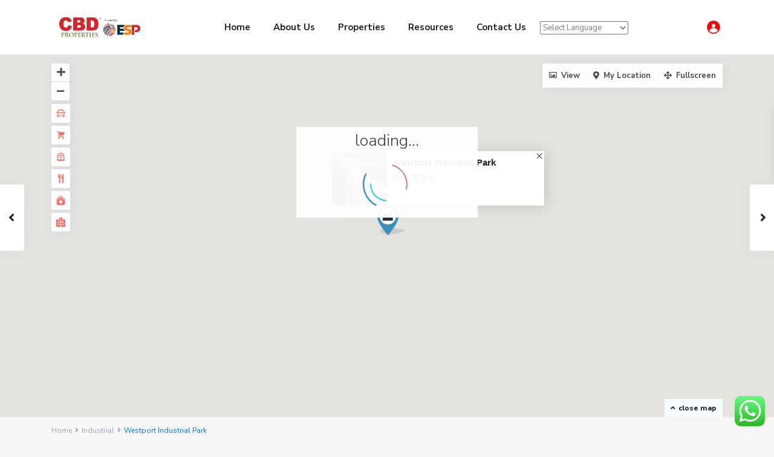

--- FILE ---
content_type: text/html; charset=UTF-8
request_url: https://cbd.my/estate_property/factories-westport-industrial-park/
body_size: 35067
content:
<!DOCTYPE html>
<html dir="ltr" lang="en-US" prefix="og: https://ogp.me/ns#">
<head>
<meta charset="UTF-8" />
<meta name="viewport" content="width=device-width, initial-scale=1,user-scalable=no">
<link rel="pingback" href="https://cbd.my/xmlrpc.php" />
<meta name="google-signin-client_id" content="13759604714-0t7p0dh546nvkefuvt58ojmj6dcr82ld.apps.googleusercontent.com">
<meta name="google-signin-scope" content="https://www.googleapis.com/auth/analytics.readonly">
<title>Westport Industrial Park - CBD Properties</title>
	<style>img:is([sizes="auto" i], [sizes^="auto," i]) { contain-intrinsic-size: 3000px 1500px }</style>
	
		<!-- All in One SEO 4.6.0 - aioseo.com -->
		<meta name="description" content="Westport Industrial Park A well-managed and secured industrial park that focuses on a long-term sustainability, Precinct 1A carries a multi-faceted ground for light and medium industries. This 50-acre industrial zone holds 40 signature lots and offers strategic destination as a key factor in business ventures as well as compelling investment incentives. Strategically located in Pulau" />
		<meta name="robots" content="max-image-preview:large" />
		<link rel="canonical" href="https://cbd.my/estate_property/factories-westport-industrial-park/" />
		<meta name="generator" content="All in One SEO (AIOSEO) 4.6.0" />
		<meta property="og:locale" content="en_US" />
		<meta property="og:site_name" content="CBD Properties - Commercial Property Website" />
		<meta property="og:type" content="article" />
		<meta property="og:title" content="Westport Industrial Park - CBD Properties" />
		<meta property="og:description" content="Westport Industrial Park A well-managed and secured industrial park that focuses on a long-term sustainability, Precinct 1A carries a multi-faceted ground for light and medium industries. This 50-acre industrial zone holds 40 signature lots and offers strategic destination as a key factor in business ventures as well as compelling investment incentives. Strategically located in Pulau" />
		<meta property="og:url" content="https://cbd.my/estate_property/factories-westport-industrial-park/" />
		<meta property="article:published_time" content="2022-09-20T06:25:27+00:00" />
		<meta property="article:modified_time" content="2022-10-14T02:07:17+00:00" />
		<meta name="twitter:card" content="summary_large_image" />
		<meta name="twitter:title" content="Westport Industrial Park - CBD Properties" />
		<meta name="twitter:description" content="Westport Industrial Park A well-managed and secured industrial park that focuses on a long-term sustainability, Precinct 1A carries a multi-faceted ground for light and medium industries. This 50-acre industrial zone holds 40 signature lots and offers strategic destination as a key factor in business ventures as well as compelling investment incentives. Strategically located in Pulau" />
		<script type="application/ld+json" class="aioseo-schema">
			{"@context":"https:\/\/schema.org","@graph":[{"@type":"BreadcrumbList","@id":"https:\/\/cbd.my\/estate_property\/factories-westport-industrial-park\/#breadcrumblist","itemListElement":[{"@type":"ListItem","@id":"https:\/\/cbd.my\/#listItem","position":1,"name":"Home","item":"https:\/\/cbd.my\/","nextItem":"https:\/\/cbd.my\/estate_property\/factories-westport-industrial-park\/#listItem"},{"@type":"ListItem","@id":"https:\/\/cbd.my\/estate_property\/factories-westport-industrial-park\/#listItem","position":2,"name":"Westport Industrial Park","previousItem":"https:\/\/cbd.my\/#listItem"}]},{"@type":"Organization","@id":"https:\/\/cbd.my\/#organization","name":"CBD Properties","url":"https:\/\/cbd.my\/"},{"@type":"WebPage","@id":"https:\/\/cbd.my\/estate_property\/factories-westport-industrial-park\/#webpage","url":"https:\/\/cbd.my\/estate_property\/factories-westport-industrial-park\/","name":"Westport Industrial Park - CBD Properties","description":"Westport Industrial Park A well-managed and secured industrial park that focuses on a long-term sustainability, Precinct 1A carries a multi-faceted ground for light and medium industries. This 50-acre industrial zone holds 40 signature lots and offers strategic destination as a key factor in business ventures as well as compelling investment incentives. Strategically located in Pulau","inLanguage":"en-US","isPartOf":{"@id":"https:\/\/cbd.my\/#website"},"breadcrumb":{"@id":"https:\/\/cbd.my\/estate_property\/factories-westport-industrial-park\/#breadcrumblist"},"image":{"@type":"ImageObject","url":"https:\/\/cbd.my\/wp-content\/uploads\/2022\/09\/Screenshot-635.png","@id":"https:\/\/cbd.my\/estate_property\/factories-westport-industrial-park\/#mainImage","width":1960,"height":984},"primaryImageOfPage":{"@id":"https:\/\/cbd.my\/estate_property\/factories-westport-industrial-park\/#mainImage"},"datePublished":"2022-09-20T14:25:27+08:00","dateModified":"2022-10-14T10:07:17+08:00"},{"@type":"WebSite","@id":"https:\/\/cbd.my\/#website","url":"https:\/\/cbd.my\/","name":"CBD Properties","description":"Commercial Property Website","inLanguage":"en-US","publisher":{"@id":"https:\/\/cbd.my\/#organization"}}]}
		</script>
		<!-- All in One SEO -->

<link rel='dns-prefetch' href='//www.google.com' />
<link rel='dns-prefetch' href='//maps-api-ssl.google.com' />
<link rel='dns-prefetch' href='//fonts.googleapis.com' />
<link rel='dns-prefetch' href='//hcaptcha.com' />
<link rel="alternate" type="application/rss+xml" title="CBD Properties &raquo; Feed" href="https://cbd.my/feed/" />
<link rel="alternate" type="application/rss+xml" title="CBD Properties &raquo; Comments Feed" href="https://cbd.my/comments/feed/" />
<link rel="alternate" type="application/rss+xml" title="CBD Properties &raquo; Westport Industrial Park Comments Feed" href="https://cbd.my/estate_property/factories-westport-industrial-park/feed/" />
		<!-- This site uses the Google Analytics by MonsterInsights plugin v8.12.1 - Using Analytics tracking - https://www.monsterinsights.com/ -->
		<!-- Note: MonsterInsights is not currently configured on this site. The site owner needs to authenticate with Google Analytics in the MonsterInsights settings panel. -->
					<!-- No UA code set -->
				<!-- / Google Analytics by MonsterInsights -->
		<script type="text/javascript">
/* <![CDATA[ */
window._wpemojiSettings = {"baseUrl":"https:\/\/s.w.org\/images\/core\/emoji\/16.0.1\/72x72\/","ext":".png","svgUrl":"https:\/\/s.w.org\/images\/core\/emoji\/16.0.1\/svg\/","svgExt":".svg","source":{"concatemoji":"https:\/\/cbd.my\/wp-includes\/js\/wp-emoji-release.min.js?ver=6.8.3"}};
/*! This file is auto-generated */
!function(s,n){var o,i,e;function c(e){try{var t={supportTests:e,timestamp:(new Date).valueOf()};sessionStorage.setItem(o,JSON.stringify(t))}catch(e){}}function p(e,t,n){e.clearRect(0,0,e.canvas.width,e.canvas.height),e.fillText(t,0,0);var t=new Uint32Array(e.getImageData(0,0,e.canvas.width,e.canvas.height).data),a=(e.clearRect(0,0,e.canvas.width,e.canvas.height),e.fillText(n,0,0),new Uint32Array(e.getImageData(0,0,e.canvas.width,e.canvas.height).data));return t.every(function(e,t){return e===a[t]})}function u(e,t){e.clearRect(0,0,e.canvas.width,e.canvas.height),e.fillText(t,0,0);for(var n=e.getImageData(16,16,1,1),a=0;a<n.data.length;a++)if(0!==n.data[a])return!1;return!0}function f(e,t,n,a){switch(t){case"flag":return n(e,"\ud83c\udff3\ufe0f\u200d\u26a7\ufe0f","\ud83c\udff3\ufe0f\u200b\u26a7\ufe0f")?!1:!n(e,"\ud83c\udde8\ud83c\uddf6","\ud83c\udde8\u200b\ud83c\uddf6")&&!n(e,"\ud83c\udff4\udb40\udc67\udb40\udc62\udb40\udc65\udb40\udc6e\udb40\udc67\udb40\udc7f","\ud83c\udff4\u200b\udb40\udc67\u200b\udb40\udc62\u200b\udb40\udc65\u200b\udb40\udc6e\u200b\udb40\udc67\u200b\udb40\udc7f");case"emoji":return!a(e,"\ud83e\udedf")}return!1}function g(e,t,n,a){var r="undefined"!=typeof WorkerGlobalScope&&self instanceof WorkerGlobalScope?new OffscreenCanvas(300,150):s.createElement("canvas"),o=r.getContext("2d",{willReadFrequently:!0}),i=(o.textBaseline="top",o.font="600 32px Arial",{});return e.forEach(function(e){i[e]=t(o,e,n,a)}),i}function t(e){var t=s.createElement("script");t.src=e,t.defer=!0,s.head.appendChild(t)}"undefined"!=typeof Promise&&(o="wpEmojiSettingsSupports",i=["flag","emoji"],n.supports={everything:!0,everythingExceptFlag:!0},e=new Promise(function(e){s.addEventListener("DOMContentLoaded",e,{once:!0})}),new Promise(function(t){var n=function(){try{var e=JSON.parse(sessionStorage.getItem(o));if("object"==typeof e&&"number"==typeof e.timestamp&&(new Date).valueOf()<e.timestamp+604800&&"object"==typeof e.supportTests)return e.supportTests}catch(e){}return null}();if(!n){if("undefined"!=typeof Worker&&"undefined"!=typeof OffscreenCanvas&&"undefined"!=typeof URL&&URL.createObjectURL&&"undefined"!=typeof Blob)try{var e="postMessage("+g.toString()+"("+[JSON.stringify(i),f.toString(),p.toString(),u.toString()].join(",")+"));",a=new Blob([e],{type:"text/javascript"}),r=new Worker(URL.createObjectURL(a),{name:"wpTestEmojiSupports"});return void(r.onmessage=function(e){c(n=e.data),r.terminate(),t(n)})}catch(e){}c(n=g(i,f,p,u))}t(n)}).then(function(e){for(var t in e)n.supports[t]=e[t],n.supports.everything=n.supports.everything&&n.supports[t],"flag"!==t&&(n.supports.everythingExceptFlag=n.supports.everythingExceptFlag&&n.supports[t]);n.supports.everythingExceptFlag=n.supports.everythingExceptFlag&&!n.supports.flag,n.DOMReady=!1,n.readyCallback=function(){n.DOMReady=!0}}).then(function(){return e}).then(function(){var e;n.supports.everything||(n.readyCallback(),(e=n.source||{}).concatemoji?t(e.concatemoji):e.wpemoji&&e.twemoji&&(t(e.twemoji),t(e.wpemoji)))}))}((window,document),window._wpemojiSettings);
/* ]]> */
</script>
<link rel='stylesheet' id='gtranslate-style-css' href='https://cbd.my/wp-content/plugins/gtranslate/gtranslate-style24.css?ver=6.8.3' type='text/css' media='all' />
<link rel='stylesheet' id='ht_ctc_main_css-css' href='https://cbd.my/wp-content/plugins/click-to-chat-for-whatsapp/new/inc/assets/css/main.css?ver=4.28' type='text/css' media='all' />
<style id='wp-emoji-styles-inline-css' type='text/css'>

	img.wp-smiley, img.emoji {
		display: inline !important;
		border: none !important;
		box-shadow: none !important;
		height: 1em !important;
		width: 1em !important;
		margin: 0 0.07em !important;
		vertical-align: -0.1em !important;
		background: none !important;
		padding: 0 !important;
	}
</style>
<link rel='stylesheet' id='wp-block-library-css' href='https://cbd.my/wp-includes/css/dist/block-library/style.min.css?ver=6.8.3' type='text/css' media='all' />
<style id='classic-theme-styles-inline-css' type='text/css'>
/*! This file is auto-generated */
.wp-block-button__link{color:#fff;background-color:#32373c;border-radius:9999px;box-shadow:none;text-decoration:none;padding:calc(.667em + 2px) calc(1.333em + 2px);font-size:1.125em}.wp-block-file__button{background:#32373c;color:#fff;text-decoration:none}
</style>
<style id='global-styles-inline-css' type='text/css'>
:root{--wp--preset--aspect-ratio--square: 1;--wp--preset--aspect-ratio--4-3: 4/3;--wp--preset--aspect-ratio--3-4: 3/4;--wp--preset--aspect-ratio--3-2: 3/2;--wp--preset--aspect-ratio--2-3: 2/3;--wp--preset--aspect-ratio--16-9: 16/9;--wp--preset--aspect-ratio--9-16: 9/16;--wp--preset--color--black: #000000;--wp--preset--color--cyan-bluish-gray: #abb8c3;--wp--preset--color--white: #ffffff;--wp--preset--color--pale-pink: #f78da7;--wp--preset--color--vivid-red: #cf2e2e;--wp--preset--color--luminous-vivid-orange: #ff6900;--wp--preset--color--luminous-vivid-amber: #fcb900;--wp--preset--color--light-green-cyan: #7bdcb5;--wp--preset--color--vivid-green-cyan: #00d084;--wp--preset--color--pale-cyan-blue: #8ed1fc;--wp--preset--color--vivid-cyan-blue: #0693e3;--wp--preset--color--vivid-purple: #9b51e0;--wp--preset--gradient--vivid-cyan-blue-to-vivid-purple: linear-gradient(135deg,rgba(6,147,227,1) 0%,rgb(155,81,224) 100%);--wp--preset--gradient--light-green-cyan-to-vivid-green-cyan: linear-gradient(135deg,rgb(122,220,180) 0%,rgb(0,208,130) 100%);--wp--preset--gradient--luminous-vivid-amber-to-luminous-vivid-orange: linear-gradient(135deg,rgba(252,185,0,1) 0%,rgba(255,105,0,1) 100%);--wp--preset--gradient--luminous-vivid-orange-to-vivid-red: linear-gradient(135deg,rgba(255,105,0,1) 0%,rgb(207,46,46) 100%);--wp--preset--gradient--very-light-gray-to-cyan-bluish-gray: linear-gradient(135deg,rgb(238,238,238) 0%,rgb(169,184,195) 100%);--wp--preset--gradient--cool-to-warm-spectrum: linear-gradient(135deg,rgb(74,234,220) 0%,rgb(151,120,209) 20%,rgb(207,42,186) 40%,rgb(238,44,130) 60%,rgb(251,105,98) 80%,rgb(254,248,76) 100%);--wp--preset--gradient--blush-light-purple: linear-gradient(135deg,rgb(255,206,236) 0%,rgb(152,150,240) 100%);--wp--preset--gradient--blush-bordeaux: linear-gradient(135deg,rgb(254,205,165) 0%,rgb(254,45,45) 50%,rgb(107,0,62) 100%);--wp--preset--gradient--luminous-dusk: linear-gradient(135deg,rgb(255,203,112) 0%,rgb(199,81,192) 50%,rgb(65,88,208) 100%);--wp--preset--gradient--pale-ocean: linear-gradient(135deg,rgb(255,245,203) 0%,rgb(182,227,212) 50%,rgb(51,167,181) 100%);--wp--preset--gradient--electric-grass: linear-gradient(135deg,rgb(202,248,128) 0%,rgb(113,206,126) 100%);--wp--preset--gradient--midnight: linear-gradient(135deg,rgb(2,3,129) 0%,rgb(40,116,252) 100%);--wp--preset--font-size--small: 13px;--wp--preset--font-size--medium: 20px;--wp--preset--font-size--large: 36px;--wp--preset--font-size--x-large: 42px;--wp--preset--spacing--20: 0.44rem;--wp--preset--spacing--30: 0.67rem;--wp--preset--spacing--40: 1rem;--wp--preset--spacing--50: 1.5rem;--wp--preset--spacing--60: 2.25rem;--wp--preset--spacing--70: 3.38rem;--wp--preset--spacing--80: 5.06rem;--wp--preset--shadow--natural: 6px 6px 9px rgba(0, 0, 0, 0.2);--wp--preset--shadow--deep: 12px 12px 50px rgba(0, 0, 0, 0.4);--wp--preset--shadow--sharp: 6px 6px 0px rgba(0, 0, 0, 0.2);--wp--preset--shadow--outlined: 6px 6px 0px -3px rgba(255, 255, 255, 1), 6px 6px rgba(0, 0, 0, 1);--wp--preset--shadow--crisp: 6px 6px 0px rgba(0, 0, 0, 1);}:where(.is-layout-flex){gap: 0.5em;}:where(.is-layout-grid){gap: 0.5em;}body .is-layout-flex{display: flex;}.is-layout-flex{flex-wrap: wrap;align-items: center;}.is-layout-flex > :is(*, div){margin: 0;}body .is-layout-grid{display: grid;}.is-layout-grid > :is(*, div){margin: 0;}:where(.wp-block-columns.is-layout-flex){gap: 2em;}:where(.wp-block-columns.is-layout-grid){gap: 2em;}:where(.wp-block-post-template.is-layout-flex){gap: 1.25em;}:where(.wp-block-post-template.is-layout-grid){gap: 1.25em;}.has-black-color{color: var(--wp--preset--color--black) !important;}.has-cyan-bluish-gray-color{color: var(--wp--preset--color--cyan-bluish-gray) !important;}.has-white-color{color: var(--wp--preset--color--white) !important;}.has-pale-pink-color{color: var(--wp--preset--color--pale-pink) !important;}.has-vivid-red-color{color: var(--wp--preset--color--vivid-red) !important;}.has-luminous-vivid-orange-color{color: var(--wp--preset--color--luminous-vivid-orange) !important;}.has-luminous-vivid-amber-color{color: var(--wp--preset--color--luminous-vivid-amber) !important;}.has-light-green-cyan-color{color: var(--wp--preset--color--light-green-cyan) !important;}.has-vivid-green-cyan-color{color: var(--wp--preset--color--vivid-green-cyan) !important;}.has-pale-cyan-blue-color{color: var(--wp--preset--color--pale-cyan-blue) !important;}.has-vivid-cyan-blue-color{color: var(--wp--preset--color--vivid-cyan-blue) !important;}.has-vivid-purple-color{color: var(--wp--preset--color--vivid-purple) !important;}.has-black-background-color{background-color: var(--wp--preset--color--black) !important;}.has-cyan-bluish-gray-background-color{background-color: var(--wp--preset--color--cyan-bluish-gray) !important;}.has-white-background-color{background-color: var(--wp--preset--color--white) !important;}.has-pale-pink-background-color{background-color: var(--wp--preset--color--pale-pink) !important;}.has-vivid-red-background-color{background-color: var(--wp--preset--color--vivid-red) !important;}.has-luminous-vivid-orange-background-color{background-color: var(--wp--preset--color--luminous-vivid-orange) !important;}.has-luminous-vivid-amber-background-color{background-color: var(--wp--preset--color--luminous-vivid-amber) !important;}.has-light-green-cyan-background-color{background-color: var(--wp--preset--color--light-green-cyan) !important;}.has-vivid-green-cyan-background-color{background-color: var(--wp--preset--color--vivid-green-cyan) !important;}.has-pale-cyan-blue-background-color{background-color: var(--wp--preset--color--pale-cyan-blue) !important;}.has-vivid-cyan-blue-background-color{background-color: var(--wp--preset--color--vivid-cyan-blue) !important;}.has-vivid-purple-background-color{background-color: var(--wp--preset--color--vivid-purple) !important;}.has-black-border-color{border-color: var(--wp--preset--color--black) !important;}.has-cyan-bluish-gray-border-color{border-color: var(--wp--preset--color--cyan-bluish-gray) !important;}.has-white-border-color{border-color: var(--wp--preset--color--white) !important;}.has-pale-pink-border-color{border-color: var(--wp--preset--color--pale-pink) !important;}.has-vivid-red-border-color{border-color: var(--wp--preset--color--vivid-red) !important;}.has-luminous-vivid-orange-border-color{border-color: var(--wp--preset--color--luminous-vivid-orange) !important;}.has-luminous-vivid-amber-border-color{border-color: var(--wp--preset--color--luminous-vivid-amber) !important;}.has-light-green-cyan-border-color{border-color: var(--wp--preset--color--light-green-cyan) !important;}.has-vivid-green-cyan-border-color{border-color: var(--wp--preset--color--vivid-green-cyan) !important;}.has-pale-cyan-blue-border-color{border-color: var(--wp--preset--color--pale-cyan-blue) !important;}.has-vivid-cyan-blue-border-color{border-color: var(--wp--preset--color--vivid-cyan-blue) !important;}.has-vivid-purple-border-color{border-color: var(--wp--preset--color--vivid-purple) !important;}.has-vivid-cyan-blue-to-vivid-purple-gradient-background{background: var(--wp--preset--gradient--vivid-cyan-blue-to-vivid-purple) !important;}.has-light-green-cyan-to-vivid-green-cyan-gradient-background{background: var(--wp--preset--gradient--light-green-cyan-to-vivid-green-cyan) !important;}.has-luminous-vivid-amber-to-luminous-vivid-orange-gradient-background{background: var(--wp--preset--gradient--luminous-vivid-amber-to-luminous-vivid-orange) !important;}.has-luminous-vivid-orange-to-vivid-red-gradient-background{background: var(--wp--preset--gradient--luminous-vivid-orange-to-vivid-red) !important;}.has-very-light-gray-to-cyan-bluish-gray-gradient-background{background: var(--wp--preset--gradient--very-light-gray-to-cyan-bluish-gray) !important;}.has-cool-to-warm-spectrum-gradient-background{background: var(--wp--preset--gradient--cool-to-warm-spectrum) !important;}.has-blush-light-purple-gradient-background{background: var(--wp--preset--gradient--blush-light-purple) !important;}.has-blush-bordeaux-gradient-background{background: var(--wp--preset--gradient--blush-bordeaux) !important;}.has-luminous-dusk-gradient-background{background: var(--wp--preset--gradient--luminous-dusk) !important;}.has-pale-ocean-gradient-background{background: var(--wp--preset--gradient--pale-ocean) !important;}.has-electric-grass-gradient-background{background: var(--wp--preset--gradient--electric-grass) !important;}.has-midnight-gradient-background{background: var(--wp--preset--gradient--midnight) !important;}.has-small-font-size{font-size: var(--wp--preset--font-size--small) !important;}.has-medium-font-size{font-size: var(--wp--preset--font-size--medium) !important;}.has-large-font-size{font-size: var(--wp--preset--font-size--large) !important;}.has-x-large-font-size{font-size: var(--wp--preset--font-size--x-large) !important;}
:where(.wp-block-post-template.is-layout-flex){gap: 1.25em;}:where(.wp-block-post-template.is-layout-grid){gap: 1.25em;}
:where(.wp-block-columns.is-layout-flex){gap: 2em;}:where(.wp-block-columns.is-layout-grid){gap: 2em;}
:root :where(.wp-block-pullquote){font-size: 1.5em;line-height: 1.6;}
</style>
<link rel='stylesheet' id='bootstrap.min-css' href='https://cbd.my/wp-content/themes/wpresidence%203.3/css/bootstrap.min.css?ver=4.7.1' type='text/css' media='all' />
<link rel='stylesheet' id='bootstrap-theme.min-css' href='https://cbd.my/wp-content/themes/wpresidence%203.3/css/bootstrap-theme.min.css?ver=4.7.1' type='text/css' media='all' />
<link rel='stylesheet' id='wpestate_style-css' href='https://cbd.my/wp-content/themes/wpresidence%203.3/style.css?ver=4.7.1' type='text/css' media='all' />
<style id='wpestate_style-inline-css' type='text/css'>

        body::after{
            position:absolute;
            width:0;
            height:0;
            overflow:hidden;
            z-index:-1; // hide images
            content:url();   // load images
            }
        }
</style>
<link rel='stylesheet' id='wpestate_media-css' href='https://cbd.my/wp-content/themes/wpresidence%203.3/css/my_media.css?ver=4.7.1' type='text/css' media='all' />
<link rel='stylesheet' id='wpestate-nunito-css' href='https://fonts.googleapis.com/css?family=Nunito+Sans%3A300%2C400%2C600%2C700%2C800%2C900&#038;subset=latin%2Clatin-ext&#038;ver=6.8.3' type='text/css' media='all' />
<link rel='stylesheet' id='font-awesome-5.min-css' href='https://cbd.my/wp-content/themes/wpresidence%203.3/css/fontawesome/css/all.css?ver=6.8.3' type='text/css' media='all' />
<link rel='stylesheet' id='fontello-css' href='https://cbd.my/wp-content/themes/wpresidence%203.3/css/fontello.min.css?ver=6.8.3' type='text/css' media='all' />
<link rel='stylesheet' id='venobox-css' href='https://cbd.my/wp-content/themes/wpresidence%203.3/css/venobox.css?ver=6.8.3' type='text/css' media='all' />
<link rel='stylesheet' id='jquery.ui.theme-css' href='https://cbd.my/wp-content/themes/wpresidence%203.3/css/jquery-ui.min.css?ver=6.8.3' type='text/css' media='all' />
<link rel='stylesheet' id='bsf-Defaults-css' href='https://cbd.my/wp-content/uploads/smile_fonts/Defaults/Defaults.css?ver=3.19.22' type='text/css' media='all' />
<script type="text/javascript" id="jquery-core-js-extra">
/* <![CDATA[ */
var SDT_DATA = {"ajaxurl":"https:\/\/cbd.my\/wp-admin\/admin-ajax.php","siteUrl":"https:\/\/cbd.my\/","pluginsUrl":"https:\/\/cbd.my\/wp-content\/plugins","isAdmin":""};
/* ]]> */
</script>
<script type="text/javascript" src="https://cbd.my/wp-includes/js/jquery/jquery.min.js?ver=3.7.1" id="jquery-core-js"></script>
<script type="text/javascript" src="https://cbd.my/wp-includes/js/jquery/jquery-migrate.min.js?ver=3.4.1" id="jquery-migrate-js"></script>
<script type="text/javascript" src="https://cbd.my/wp-content/themes/wpresidence%203.3/js/modernizr.custom.62456.js?ver=4.7.1" id="modernizr.custom.62456-js"></script>
<script></script><link rel="https://api.w.org/" href="https://cbd.my/wp-json/" /><link rel="alternate" title="JSON" type="application/json" href="https://cbd.my/wp-json/wp/v2/estate_property/19367" /><link rel="EditURI" type="application/rsd+xml" title="RSD" href="https://cbd.my/xmlrpc.php?rsd" />
<meta name="generator" content="WordPress 6.8.3" />
<link rel='shortlink' href='https://cbd.my/?p=19367' />
<link rel="alternate" title="oEmbed (JSON)" type="application/json+oembed" href="https://cbd.my/wp-json/oembed/1.0/embed?url=https%3A%2F%2Fcbd.my%2Festate_property%2Ffactories-westport-industrial-park%2F" />
<link rel="alternate" title="oEmbed (XML)" type="text/xml+oembed" href="https://cbd.my/wp-json/oembed/1.0/embed?url=https%3A%2F%2Fcbd.my%2Festate_property%2Ffactories-westport-industrial-park%2F&#038;format=xml" />

        <meta property="og:image" content="https://cbd.my/wp-content/uploads/2022/09/Screenshot-635.png"/>
        <meta property="og:image:secure_url" content="https://cbd.my/wp-content/uploads/2022/09/Screenshot-635.png" />
        <meta property="og:description"  content=" Westport Industrial Park

A well-managed and secured industrial park that focuses on a long-term sustainability, Precinct 1A carries a multi-faceted ground for light and medium industries. This 50-acre industrial zone holds 40 signature lots and offers strategic destination as a key factor in business ventures as well as compelling investment incentives. Strategically located in Pulau Indah, SBB Industrial Park is a township of industrial, commercial and residential. With a sea-fronting development concept, this project is furnished with eco-friendly and high-tech infrastructure that meets end-to-end industrial, commercial and residential needs. The heart of Pulau Indah lies in the north where the industry and commerce come to life. Employing sophistication in the advancement of industrial estates and urbanization of commercial developments, vibrant shades of modernity colour one of the busiest ports in Malaysia. The Selangor State Government aspires to transform the island into a prestigious centre for eco-tourism, commercial and industrial importance as well as propelling it to greater heights. Pulau Indah is envisioned as a land of prospects with blooming economy and plenteous work opportunities for the community.

From/To: 

Kuala Lumpur City Centre 59km

: Kuala Lumpur International Airport 72 km

: Port Klang 5km

: Subang Airport 44km

Excellent Connectivity:

Shah Alam Expressway (KESAS)

North-South Expressway (NKVE)

South Klang Valley Expressway (SKVE)

Within reach of the main KTM rail Cargo network links to Klang Valley

Property Features:

Managed industrial park

Sea-fronting development concept

Available incentives for entrepreneurs

Tapping to gas pipeline infrastructures

Vicinity of liquid &amp; dry bulk terminal" />
    		<style>
			div.wpforms-container-full .wpforms-form .h-captcha,
			#wpforo #wpforo-wrap div .h-captcha,
			.h-captcha {
				position: relative;
				display: block;
				margin-bottom: 2rem;
				padding: 0;
				clear: both;
			}
			#af-wrapper div.editor-row.editor-row-hcaptcha {
				display: flex;
				flex-direction: row-reverse;
			}
			#af-wrapper div.editor-row.editor-row-hcaptcha .h-captcha {
				margin-bottom: 0;
			}
			.brz-forms2.brz-forms2__item .h-captcha {
				margin-bottom: 0;
			}
			form.wpsc-create-ticket .h-captcha {
				margin: 0 15px 15px 15px;
			}
			.gform_previous_button + .h-captcha {
				margin-top: 2rem;
			}
			#wpforo #wpforo-wrap.wpft-topic div .h-captcha,
			#wpforo #wpforo-wrap.wpft-forum div .h-captcha {
				margin: 0 -20px;
			}
			.wpdm-button-area + .h-captcha {
				margin-bottom: 1rem;
			}
			.w3eden .btn-primary {
				background-color: var(--color-primary) !important;
				color: #fff !important;
			}
			div.wpforms-container-full .wpforms-form .h-captcha[data-size="normal"],
			.h-captcha[data-size="normal"] {
				width: 303px;
				height: 78px;
			}
			div.wpforms-container-full .wpforms-form .h-captcha[data-size="compact"],
			.h-captcha[data-size="compact"] {
				width: 164px;
				height: 144px;
			}
			div.wpforms-container-full .wpforms-form .h-captcha[data-size="invisible"],
			.h-captcha[data-size="invisible"] {
				display: none;
			}
			.h-captcha::before {
				content: '';
				display: block;
				position: absolute;
				top: 0;
				left: 0;
				background: url(https://cbd.my/wp-content/plugins/hcaptcha-for-forms-and-more/assets/images/hcaptcha-div-logo.svg) no-repeat;
				border: 1px solid transparent;
				border-radius: 4px;
			}
			.h-captcha[data-size="normal"]::before {
				width: 300px;
				height: 74px;
				background-position: 94% 27%;
			}
			.h-captcha[data-size="compact"]::before {
				width: 156px;
				height: 136px;
				background-position: 50% 77%;
			}
			.h-captcha[data-theme="light"]::before {
				background-color: #fafafa;
				border: 1px solid #e0e0e0;
			}
			.h-captcha[data-theme="dark"]::before {
				background-color: #333;
				border: 1px solid #f5f5f5;
			}
			.h-captcha[data-size="invisible"]::before {
				display: none;
			}
			div.wpforms-container-full .wpforms-form .h-captcha iframe,
			.h-captcha iframe {
				position: relative;
			}
			span[data-name="hcap-cf7"] .h-captcha {
				margin-bottom: 0;
			}
			span[data-name="hcap-cf7"] ~ input[type="submit"] {
				margin-top: 2rem;
			}
			.elementor-field-type-hcaptcha .elementor-field {
				background: transparent !important;
			}
			.elementor-field-type-hcaptcha .h-captcha {
				margin-bottom: unset;
			}
			div[style*="z-index: 2147483647"] div[style*="border-width: 11px"][style*="position: absolute"][style*="pointer-events: none"] {
				border-style: none;
			}
		</style>
		<style type='text/css'>#property_modal_top_bar #add_favorites:hover,.control_tax_sh:hover,.mobile_agent_area_wrapper .agent_detail i,.places_type_2_listings_no,.search_wr_6.with_search_form_float .adv_search_tab_item.active:before,.payment-container .perpack,.return_woo_button,.user_loged .wpestream_cart_counter_header,.woocommerce #respond input#submit,.woocommerce a.button,.woocommerce button.button,.woocommerce input.button,.contact_close_button,#send_direct_bill,.carousel-indicators .active,.featured_property_type1 .featured_prop_price,.theme_slider_wrapper.theme_slider_2 .theme-slider-price,.submit_listing,.wpresidence_button.agency_contact_but,.developer_contact_button.wpresidence_button,.advanced_search_sidebar .filter_menu li:hover,.term_bar_item:hover:after,.term_bar_item.active_term:after,.schedule_meeting,.agent_unit_button:hover,.acc_google_maps,.unit_type3_details,#compare_close_modal,#compare_close,.adv_handler,.agency_taxonomy a:hover,.share_unit,.wpresidence_button.agency_contact_but,.developer_contact_button.wpresidence_button,.property_listing.property_unit_type1 .featured_div,.featured_property_type2 .featured_prop_price,.unread_mess,.woocommerce #respond input#submit.alt,.woocommerce a.button.alt,.woocommerce button.button.alt,.woocommerce input.button.alt,.slider-property-status,.wpestate_term_list span,.term_bar_item.active_term,.term_bar_item.active_term:hover,.wpestate_search_tab_align_center .adv_search_tab_item.active:before,.adv_search_tab_item.active,.wpestate_theme_slider_contact_agent,.carousel-control-theme-prev,.carousel-control-theme-next,.wpestream_cart_counter_header_mobile,.wpestream_cart_counter_header,.filter_menu li:hover,.wp-block-search .wp-block-search__button,.arrow_class_sideways button.slick-prev.slick-arrow:hover, .arrow_class_sideways button.slick-next.slick-arrow:hover,.slider_container button:hover,.property_title_label:hover,.single-content input[type="submit"],.agent_contanct_form input[type="submit"],.comment-form #submit,.wpresidence_button,.wpestate_property_schedule_dates_wrapper button.slick-next.slick-arrow:hover, .wpestate_property_schedule_dates_wrapper button.slick-prev.slick-arrow:hover, .arrow_class_sideways button.slick-prev.slick-arrow:hover, .arrow_class_sideways button.slick-next.slick-arrow:hover,#advanced_submit_2{background-color: #ff0000;}.property_title_label,.acc_google_maps:hover,.action_tag_wrapper,.ribbon-inside{background-color: #ff0000d9;}.header_transparent .customnav .header_phone svg, .header_transparent .customnav .submit_action svg,.customnav.header_type5 .submit_action svg,.submit_action svg,.header_transparent .customnav .submit_action svg,.agent_sidebar_mobile svg, .header_phone svg,.listing_detail svg, .property_features_svg_icon{fill: #ff0000;}#tab_prpg li{border-right: 1px solid #ff0000;}.submit_container #aaiu-uploader{border-color: #ff0000!important;}.comment-form #submit:hover,.shortcode_contact_form.sh_form_align_center #btn-cont-submit_sh:hover,.single-content input[type="submit"]:hover,.agent_contanct_form input[type="submit"]:hover,.wpresidence_button:hover{border-color: #ff0000;background-color: transparent;}.form-control:focus,.form-control.open {border: 1px solid transparent;}.page-template-front_property_submit #modal_login_wrapper .form-control:focus,.dropdown-menu,.form-control:focus,.form-control.open {box-shadow: inset 0 0px 1px rgb(0 0 0 / 8%), 0 0 8px #ff000020;-webkit-box-shadow: inset 0 0px 1px rgb(0 0 0 / 8%), 0 0 8px #ff000020;}.developer_taxonomy a:hover,.wpresidence_button.agency_contact_but,.developer_contact_button.wpresidence_button,.wpresidence_button,.comment-form #submit,.shortcode_contact_form.sh_form_align_center #btn-cont-submit_sh:hover,.menu_user_picture{border-color: #ff0000;}.share_unit:after {content: " ";border-top: 8px solid #ff0000;}blockquote{ border-left: 2px solid #ff0000;}.no_more_list{color:#fff!important;border: 1px solid #ff0000;}.page-template-front_property_submit input[type=text]:focus,.page-template-front_property_submit textarea:focus,.mobile-trigger-user .menu_user_picture{border: 2px solid #ff0000;}.openstreet_price_marker_on_click_parent .wpestate_marker:before, .wpestate_marker.openstreet_price_marker_on_click:before,.wpestate_marker.openstreet_price_marker:hover:before,.hover_z_pin:before{border-top: 6px solid #ff0000!important;}form.woocommerce-checkout{border-top: 3px solid #ff0000;}.woocommerce-error,.woocommerce-info,.woocommerce-message {border-top-color: #ff0000;}.openstreet_price_marker_on_click_parent .wpestate_marker, .wpestate_marker.openstreet_price_marker_on_click,.wpestate_marker.openstreet_price_marker:hover,.hover_z_pin,.pagination > .active > a,.pagination > .active > span,.pagination > .active > a:hover,.pagination > .active > span:hover,.pagination > .active > a:focus,.pagination > .active > span:focus,.developer_taxonomy a:hover,.lighbox-image-close-floor,.lighbox-image-close,.results_header,.ll-skin-melon td .ui-state-active,.ll-skin-melon td .ui-state-hover,#adv-search-header-3,#tab_prpg>ul,.wpcf7-form input[type="submit"],.adv_results_wrapper #advanced_submit_2,.wpb_btn-info,#slider_enable_map:hover,#slider_enable_street:hover,#slider_enable_slider:hover,#colophon .social_sidebar_internal a:hover,#primary .social_sidebar_internal a:hover,.ui-widget-header,.slider_control_left,.slider_control_right,#slider_enable_slider.slideron,#slider_enable_street.slideron,#slider_enable_map.slideron,#primary .social_sidebar_internal a:hover,#adv-search-header-mobile,#adv-search-header-1,.featured_second_line,.wpb_btn-info,.ui-menu .ui-state-focus{background-color: #ff0000!important;}.ui-state-active, .ui-widget-content .ui-state-active,.tax_active{background-image: none!important;background: #ff0000!important;}.agent_unit_button:hover{background-image: linear-gradient(to right, #ff0000 50%, #fff 50%);}.agent_unit_button:hover{background-image: -webkit-gradient(linear, left top, right top, color-stop(50%, #ff0000 ), color-stop(50%, #fff));}.property_title_label a:hover,.agent_unit_button:hover{color:#ffffff!important;}.wpresidence_button,.comment-form #submit{background-image:linear-gradient(to right, transparent 50%, #ff0000 50%);}.wpresidence_button,.comment-form #submit{background-image: -webkit-gradient(linear, left top, right top, color-stop(50%, transparent), color-stop(50%,#ff0000 ));}.wpresidence_button_inverse {color: #ff0000;background-color: #ffffff;background-image: -webkit-gradient(linear, left top, right top, color-stop(50%, #ff0000), color-stop(50%, #ffffff));background-image: linear-gradient(to right, #ff0000 50%, #ffffff 50%);}.wpresidence_button.wpresidence_button_inverse:hover{color:#ffffff!important;}.modal_property_features i,.modal_property_price,.propery_price4_grid .price_label,.property_address_type1_wrapper .fas,.listing_detail svg,.property_features_svg_icon,#google_developer_location:hover,.newsletter_input:hover,.property_listing.property_unit_type2 .featured_div:before,.form-control.open .sidebar_filter_menu,#advanced_submit_shorcode:hover,.acc_google_maps:hover,.wpresidence_button:hover,.slider_control_right:hover,.slider_control_left:hover,.comment-form #submit:hover,.wpb_btn-info:hover,.submit_action:hover,.unit_type3_details:hover,.directory_slider #property_size,.directory_slider #property_lot_size,.directory_slider #property_rooms,.directory_slider #property_bedrooms,.directory_slider #property_bathrooms,.header_5_widget_icon,input[type="checkbox"]:checked:before,.testimonial-slider-container .slick-prev.slick-arrow:hover, .testimonial-slider-container .slick-next.slick-arrow:hover,.testimonial-slider-container .slick-dots li.slick-active button:before,.slider_container .slick-dots li button::before,.slider_container .slick-dots li.slick-active button:before,.single-content p a:hover,.agent_unit_social a:hover,.featured_prop_price .price_label,.featured_prop_price .price_label_before,.compare_item_head .property_price,#grid_view:hover,#list_view:hover,#primary a:hover,.front_plan_row:hover,.adv_extended_options_text,.slider-content h3 a:hover,.agent_unit_social_single a:hover ,.adv_extended_options_text:hover ,.breadcrumb a:hover , .property-panel h4:hover,.featured_article:hover .featured_article_right,#contactinfobox,.featured_property:hover h2 a,.blog_unit:hover h3 a,.blog_unit_meta .read_more:hover,.blog_unit_meta a:hover,.agent_unit:hover h4 a,.listing_filter_select.open .filter_menu_trigger,.wpestate_accordion_tab .ui-state-active a,.wpestate_accordion_tab .ui-state-active a:link,.wpestate_accordion_tab .ui-state-active a:visited,.theme-slider-price, .agent_unit:hover h4 a,.meta-info a:hover,.widget_latest_price,#colophon a:hover, #colophon li a:hover,.price_area, .property_listing:hover h4 a,a:hover, a:focus, .top_bar .social_sidebar_internal a:hover,.featured_prop_price,.user_menu,.user_loged i,#access .current-menu-item >a, #access .current-menu-parent>a, #access .current-menu-ancestor>a,.social-wrapper a:hover i,.agency_unit_wrapper .social-wrapper a i:hover,.property_ratings i,.listing-review .property_ratings i,.term_bar_item:hover,.agency_social i:hover,.inforoom_unit_type4 span,.infobath_unit_type4 span,.infosize_unit_type4 span,.propery_price4_grid,.pagination>li>a,.pagination>li>span,.wpestate_estate_property_details_section i.fa-check, #tab_prpg i.fa-check,.property-panel i.fa-check,.single-estate_agent .developer_taxonomy a,.starselected_click, .starselected,.icon-fav-off:hover,.icon-fav-on,.page-template-front_property_submit .navigation_container a.active,.property_listing.property_unit_type3 .icon-fav.icon-fav-on:before,#infobox_title:hover, .info_details a:hover,.company_headline a:hover i,.header_type5 #access .sub-menu .current-menu-item >a,.empty_star:hover:before,.property_listing.property_unit_type4 .compare-action:hover,.property_listing.property_unit_type4 .icon-fav-on,.property_listing.property_unit_type4 .share_list:hover,.property_listing.property_unit_type2 .share_list:hover,.compare-action:hover,.property_listing.property_unit_type2 .compare-action:hover,.propery_price4_grid span,.wpresidence_slider_price,.sections__nav-item,.section_price,.showcoupon, .listing_unit_price_wrapper, .form-control.open .filter_menu_trigger, .blog2v:hover h4 a, .prop_social .share_unit a:hover, .prop_social .share_unit a:hover:after, #add_favorites.isfavorite, #add_favorites.isfavorite i, .pack-price_sh, .property_slider2_wrapper a:hover h2, .agent_contanct_form_sidebar .agent_position, .arrow_class_sideways button.slick-prev.slick-arrow, .arrow_class_sideways button.slick-next.slick-arrow, button.slick-prev.slick-arrow,button.slick-next.slick-arrow, .half_map_controllers_wrapper i, .wpestate_estate_property_details_section i.fa-check, .property-panel i.fa-check, #tab_prpg i.fa-check, .wpestate_estate_property_details_section i.fa-check-circle, .property-panel i.fa-check-circle, #tab_prpg i.fa-check-circle,i.fas.fa-print:hover,i.fas.fa-share-alt:hover,i.far.fa-heart:hover,.blog2v .read_more:hover,.wpestate_property_schedule_dates_wrapper button.slick-prev.slick-arrow, .arrow_class_sideways button.slick-prev.slick-arrow,.wpestate_property_schedule_singledate_wrapper.shedule_day_option_selected .wpestate_day_unit_day_number, .wpestate_property_schedule_singledate_wrapper:hover .wpestate_day_unit_day_number,.wpestate_property_schedule_singledate_wrapper.shedule_day_option_selected, .wpestate_property_schedule_singledate_wrapper:hover,.wpestate_property_schedule_dates_wrapper button.slick-next.slick-arrow, .arrow_class_sideways button.slick-next.slick-arrow,.wpestate_display_schedule_tour_option.shedule_option_selected{color: #ff0000;}.info_details .infocur,.info_details .prop_pricex,.propery_price4_grid span,.subunit_price,.featured_property.featured_property_type3 .featured_secondline .featured_prop_price,.featured_property.featured_property_type3 .featured_secondline .featured_prop_price .price_label,.preview_details,.preview_details .infocur,.radius_wrap:after,.unit_details_x:hover,.property_slider2_info_price,.featured_prop_type5 .featured_article_label{color: #ff0000;}.header_type5 #access .current-menu-item >a,.header_type5 #access .current-menu-parent>a,.header_type5 #access .current-menu-ancestor>a{color: #fff!important;}.social_email:hover,.share_facebook:hover,#print_page:hover, .prop_social a:hover i,.single_property_action:hover,.share_tweet:hover,.agent_unit_button,#amount_wd, #amount,#amount_mobile,#amount_sh,.mobile-trigger-user:hover i, .mobile-trigger:hover i,.mobilemenu-close-user:hover, .mobilemenu-close:hover,.header_type5 #access .sub-menu .current-menu-item >a,.customnav.header_type5 #access .current-menu-ancestor>a,.icon-fav-on,.property_listing.property_unit_type3 .icon-fav.icon-fav-on:before,.property_listing.property_unit_type3 .share_list:hover:before,.property_listing.property_unit_type3 .compare-action:hover:before,.agency_socialpage_wrapper i:hover,.advanced_search_sidebar #amount_wd,.section_price,.sections__nav-item,.icon_selected{color: #ff0000!important;}.featured_article_title{border-top: 3px solid #ff0000!important;}.carousel-indicators .active,.featured_agent_listings.wpresidence_button,.agent_unit_button,.adv_search_tab_item.active,.scrollon,.single-estate_agent .developer_taxonomy a,.wpestate_display_schedule_tour_option.shedule_option_selected{border: 1px solid #ff0000;}#tab_prpg li{border-right: 1px solid #ffffff;}.testimonial-slider-container .slick-dots li button::before { color: #ff0000;}.testimonial-slider-container .slick-dots li.slick-active button:before {opacity: .75;color: #ff0000 !important;}.submit_listing{border-color: #ff0000;background-image: -webkit-gradient(linear, left top, right top, color-stop(50%, transparent), color-stop(50%, #ff0000));background-image: linear-gradient(to right, transparent 50%, #ff0000 50%);}a.submit_listing:hover {color: #ff0000;border-color: #ff0000;}.featured_article_righ, .featured_article_secondline,.property_location .inforoom, .property_location .infobath , .agent_meta , .blog_unit_meta a, .property_location .infosize,.sale_line , .meta-info a, .breadcrumb > li + li:before, .blog_unit_meta,.meta-info,.breadcrumb a,.wpestate_dashboard_list_header .btn-group .dropdown-toggle{color: #99a3b1;}.form-control::placeholder,input::placeholder,.page-template-front_property_submit select,.adv-search-1 input[type=text],#schedule_hour,#agent_comment.form-control,#new_user_type,#new_user_type_mobile{color: #99a3b1!important;}.customnav.header_type5 #access .menu-main-menu-container>ul>li:hover>a,.header_type5 #access .menu-main-menu-container>ul>li:hover>a,#access .menu li:hover>a,.header_type3_menu_sidebar #access .menu li:hover>a,.header_type3_menu_sidebar #access .menu li:hover>a:active,.header_type3_menu_sidebar #access .menu li:hover>a:focus,.customnav #access ul.menu >li>a:hover,#access ul.menu >li>a:hover,.hover_type_3 #access .menu > li:hover>a,.hover_type_4 #access .menu > li:hover>a,.hover_type_6 #access .menu > li:hover>a,.header_type5 #access .menu li:hover>a,.header_type5 #access .menu li:hover>a:active,.header_type5 #access .menu li:hover>a:focus,.customnav.header_type5 #access .menu li:hover>a,.customnav.header_type5 #access .menu li:hover>a:active,.customnav.header_type5 #access .menu li:hover>a:focus,.header5_bottom_row_wrapper #access .sub-menu .current-menu-item >a,#access ul.menu .current-menu-item >a,#access .menu li:hover>a:active, #access .menu li:hover>a:focus{color: #ffffff;}.hover_type_5 #access .menu > li:hover>a {border-bottom: 3px solid #ffffff;}.header_transparent .customnav .hover_type_6 #access .menu > li:hover>a,.hover_type_6 #access .menu > li:hover>a {border: 2px solid #ffffff;}.header_transparent .master_header_sticky .hover_type_2 #access .menu > li:hover>a:before,.hover_type_2 #access .menu > li:hover>a:before {border-top: 3px solid #ffffff;} .header_transparent .customnav #access ul.menu >li>a:hover,.customnav.header_type5 #access .menu li:hover>a{ color: #ffffff!important;}#access .current-menu-item,#access ul.menu .current-menu-item >a{color: #7a7a7a;} .header_transparent .customnav #access ul.menu >li>a:hover,.header_transparent #access ul.menu >li>a:hover,.header_transparent .hover_type_3 #access .menu > li:hover>a,.header_transparent .hover_type_4 #access .menu > li:hover>a,.header_transparent .hover_type_6 #access .menu > li:hover>a,.header_transparent .customnav #access .menu > li:hover a{color: #ffffff;}.header_transparent .hover_type_5 #access .menu > li:hover>a {border-bottom: 3px solid #ffffff;}.header_transparent .hover_type_6 #access .menu > li:hover>a {border: 2px solid #ffffff;}.header_transparent .hover_type_2 #access .menu > li:hover>a:before {border-top: 3px solid #ffffff;}.header_transparent .header_phone a:hover,.header_transparent #access ul.menu >li>a:hover,.header_transparent .hover_type_3 #access .menu > li:hover>a,.header_transparent .hover_type_3 #access ul.menu >li>a:hover{color: #ffffff!important;}.header_transparent .submit_action svg:hover{fill: #ffffff;} .alalx223, .header_type3_menu_sidebar .menu > li:hover,.hover_type_3 #access .menu > li:hover>a,.hover_type_4 #access .menu > li:hover>a {background: #ff0000!important;}.customnav .header_phone a, .header_transparent .customnav .header_phone a,.customnav.header_type5 #access .menu-main-menu-container>ul>li>a,.customnav #access ul.menu >li>a,.customnav .header5_bottom_row .header_phone a{color: #3a4659;}.customnav .header5_bottom_row .header_phone svg, .customnav .header5_bottom_row .submit_action svg,.customnav.header_type5 .submit_action svg,.header_transparent .customnav .header_phone svg{fill: #3a4659;} .customnav .menu_user_picture{border-color:#3a4659;}.header_transparent .customnav #access ul.menu >li>a{color: #3a4659;}.customnav.header_type5 .navicon, .customnav.header_type5 .navicon:after, .customnav.header_type5 .navicon:before,.customnav .navicon:before,.customnav .navicon:after,.customnav .navicon{background: #3a4659;}#user_menu_open > li > a:hover,#user_menu_open > li > a:focus,.sub-menu li:hover, #access .menu li:hover>a,#access .menu li:hover>a:active,#access .menu li:hover>a:focus{background-color: #ff0000;}.customnav.header_type5 #access .menu .with-megamenu .sub-menu li:hover>a,.customnav.header_type5 #access .menu .with-megamenu .sub-menu li:hover>a:active,.customnav.header_type5 #access .menu .with-megamenu .sub-menu li:hover>a:focus,.header_type5 #access .menu .with-megamenu .sub-menu li:hover>a,.header_type5 #access .menu .sub-menu .with-megamenu li:hover>a:active,.header_type5 #access .menu .sub-menu .with-megamenu li:hover>a:focus,#access .with-megamenu .sub-menu li:hover>a,#access .with-megamenu .sub-menu li:hover>a:active,#access .with-megamenu .sub-menu li:hover>a:focus,.menu_user_tools{color: #ff0000;}.menu_user_picture {border: 1px solid #ff0000;}#access .menu ul li:hover>a,#access .sub-menu li:hover>a,#access .sub-menu li:hover>a:active,#access .sub-menu li:hover>a:focus,.header5_bottom_row_wrapper #access .sub-menu .current-menu-item >a,.customnav.header_type5 #access .menu .sub-menu li:hover>a,.customnav.header_type5 #access .menu .sub-menu li:hover>a:active,.customnav.header_type5 #access .menu .sub-menu li:hover>a:focus,.header_type5 #access .menu .sub-menu li:hover>a,.header_type5 #access .menu .sub-menu li:hover>a:active,.header_type5 #access .menu .sub-menu li:hover>a:focus,#user_menu_open > li > a:hover,#user_menu_open > li > a:focus{color: #ffffff;}#user_menu_open> li > a:hover svg circle,#user_menu_open> li > a:focus svg circle,#user_menu_open> li > a:hover svg path,#user_menu_open> li > a:focus svg path,#user_menu_open a svg:hover{color: #ffffff;stroke:#ffffff;}.header_transparent .customnav #access .sub-menu li:hover>a,.customnav.header_type5 #access .menu .sub-menu li:hover>a{color: #ffffff!important;}#access ul ul {border-left: 1px solid ##ffffff!important;border-right: 1px solid##ffffff!important;border-bottom: 1px solid ##ffffff!important;border-top: 1px solid ##ffffff!important;}#access ul ul a {border-bottom: 1px solid #ffffff;}body,a,label,input[type=text], input[type=password], input[type=email],input[type=url], input[type=number], textarea, .slider-content, .listing-details, .form-control,.adv-search-1 .form-control,#user_menu_open i,#grid_view, #list_view, .listing_details a, .caret::after,.adv_search_slider label,.extended_search_checker label,.slider_radius_wrap, #tab_prpg .tab-pane li, #tab_prpg .tab-pane li:first-of-type,.notice_area, .social-agent-page a, .prop_detailsx, #reg_passmail_topbar,#reg_passmail, .testimonial-text,.wpestate_tabs .ui-widget-content,.wpestate_tour .ui-widget-content, .wpestate_accordion_tab .ui-widget-content,.wpestate_accordion_tab .ui-state-default, .wpestate_accordion_tab .ui-widget-content .ui-state-default,.wpestate_accordion_tab .ui-widget-header .ui-state-default,.filter_menu,.property_listing_details .infosize,.property_listing_details .infobath,.property_listing_details .inforoom,.directory_sidebar label,.agent_detail a,.agent_unit .agent_detail a,.agent_detail,.agent_position{ color: #768082;}.caret, .caret_sidebar, .advanced_search_shortcode .caret_filter{ border-top-color:#768082;}#colophon {background-color: #919190;}#colophon, #colophon a, #colophon li a, #colophon .widget_latest_price {color: #e6dddd;}.sub_footer, .subfooter_menu a, .subfooter_menu li a {color: #e6dddd!important;}.sub_footer{background-color:#7e7e7e;}.with_search_form_float #advanced_submit_2:hover,.with_search_form_float #advanced_submit_3:hover, .with_search_form_float .adv-search-1 .wpresidence_button, .adv_handler:hover,.with_search_form_float .wpresidence_button.advanced_submit_4:hover{color: #fff;}.submit_container #aaiu-uploader:hover,.row_user_dashboard .wpresidence_button:hover,.with_search_form_float #advanced_submit_3:hover, .with_search_form_float .adv-search-1 .wpresidence_button:hover,.with_search_form_float .wpresidence_button.advanced_submit_4:hover{background-color: #E55A5A!important;border-color: #E55A5A!important;}.wpestate_dashboard_content_wrapper .wpresidence_button:hover{background-color: #E55A5A!important;}.woo_pay_submit:hover, .woo_pay:hover,.wpestate_crm_lead_actions .btn-group>.btn:active, .wpestate_crm_lead_actions .btn-group>.btn:focus, .wpestate_crm_lead_actions .btn-group>.btn:hover,.wpestate_crm_lead_actions .btn-default:focus, .wpestate_crm_lead_actions .btn-default:hover,.wpresidence_button.mess_send_reply_button:hover,.wpresidence_button.mess_send_reply_button2:hover,#floor_submit:hover,#register_agent:hover,#update_profile_agency:hover,#update_profile_developer:hover,.wpresidence_success:hover,#update_profile:hover,#search_form_submit_1:hover,.view_public_profile:hover,#google_developer_location:hover,.wpresidence_button.add_custom_parameter:hover,.wpresidence_button.remove_parameter_button:hover,.wpresidence_button.view_public_profile:hover,.property_dashboard_action .btn-default:hover,.property_dashboard_action .btn-group.open .dropdown-toggle.active,.property_dashboard_action .btn-group.open .dropdown-toggle:focus,.property_dashboard_action .btn-group.open .dropdown-toggle:hover,.property_dashboard_action .btn-group.open .dropdown-toggle:active,.property_dashboard_action .btn-group.open .dropdown-toggle,.carousel-control-theme-prev:hover,.carousel-control-theme-next:hover,.wpestate_theme_slider_contact_agent:hover,.slider_container button:hover,.page-template-user_dashboard_add .wpresidence_button:hover,#change_pass:hover,#register_agent:hover,#update_profile_agency:hover,#update_profile_developer:hover,.wpresidence_success:hover,#update_profile:hover,#search_form_submit_1:hover,.view_public_profile:hover,#google_developer_location:hover,#delete_profile:hover,#aaiu-uploader:hover,.wpresidence_button.add_custom_parameter:hover,.wpresidence_button.remove_parameter_button:hover,.wpresidence_button.view_public_profile:hover,#advanced_submit_2:hover{background-color: #E55A5A;}.wpestate_dashboard_content_wrapper .wpresidence_button:hover,.wpresidence_button.mess_send_reply_button:hover,.wpresidence_button.mess_send_reply_button2:hover,#floor_submit:hover,#register_agent:hover,#update_profile_agency:hover,#update_profile_developer:hover,.wpresidence_success:hover,#update_profile:hover,#search_form_submit_1:hover,.view_public_profile:hover,#google_developer_location:hover,#delete_profile:hover,#aaiu-uploader:hover,.wpresidence_button.add_custom_parameter:hover,.wpresidence_button.remove_parameter_button:hover,.wpresidence_button.view_public_profile:hover,.property_dashboard_action .btn-default:hover,.property_dashboard_action .btn-group.open .dropdown-toggle.active,.property_dashboard_action .btn-group.open .dropdown-toggle:focus,.property_dashboard_action .btn-group.open .dropdown-toggle:hover,.property_dashboard_action .btn-group.open .dropdown-toggle:active,.property_dashboard_action .btn-group.open .dropdown-toggle{border-color: #E55A5A;}.acc_google_maps:hover,.schedule_meeting:hover,.twitter_wrapper,.slider_control_right:hover,.slider_control_left:hover,.wpb_btn-info:hover,.unit_type3_details:hover{background-color: #E55A5A!important;}.wpestate_crm_lead_actions .btn-group>.btn:active, .wpestate_crm_lead_actions .btn-group>.btn:focus, .wpestate_crm_lead_actions .btn-group>.btn:hover,.wpestate_crm_lead_actions .btn-default:focus, .wpestate_crm_lead_actions .btn-default:hover,.header5_bottom_row_wrapper .submit_listing:hover {border: 2px solid #E55A5A!important;}.no_more_list:hover{background-color: #fff!important;border: 1px solid #E55A5A;color:#E55A5A!important;}.icon_selected,.featured_prop_label{color: #E55A5A!important;}.page-template-user_dashboard_add .wpresidence_button:hover,#change_pass:hover,#register_agent:hover,#update_profile_agency:hover,#update_profile_developer:hover,.wpresidence_success:hover,#update_profile:hover,#search_form_submit_1:hover,.view_public_profile:hover,#google_developer_location:hover,#delete_profile:hover,.wpresidence_button.add_custom_parameter:hover,.wpresidence_button.remove_parameter_button:hover,.wpresidence_button.view_public_profile:hover{border: 1px solid #E55A5A;}.header_transparent a.submit_listing:hover{border-color: #E55A5A;background-image: -webkit-gradient(linear, left top, right top, color-stop(50%, #E55A5A), color-stop(50%, #ff0000));background-image: linear-gradient(to right, #E55A5A 50%, #ff0000 50%);}#open_packages:hover .fa,.secondary_menu_sidebar a.secondary_select, #open_packages:hover{color:#ffb74d}.user_dashboard_links .user_tab_active{background-color: #ffb74d;}.col-md-3.user_menu_wrapper{ background-color: #282D33;}.featured_prop_price .price_label {color: #FFB74D;}.filter_menu li:hover {color: #ffffff;}@media only screen and (max-width: 1150px){#access a {font-size: 14px;}}.action_tag_wrapper.Rentals {background-color: #0D84B2;}.action_tag_wrapper.Sales {background-color: #E5274F;}.testimonial-slider-container .slick-prev.slick-arrow {left: -50px;}.testimonial-slider-container .slick-next.slick-arrow {right: -43px;}.header_transparent .customnav #access .menu > li:hover a { color:unset; }#access ul ul a {color: #222222 !important;}#colophon {background-color: #4a4a4a;}.contact-box {left: 10px;right: unset !important;}.backtop { left: 60px;right: unset !important; }.contactformwrapper {left: 45px;right: unset !important;}.entry-date {float: left; display: inline-block; position: relative; clear: both;}.logo img {max-height:100%;}.extended_search_checker label {display: inline;}#widget_register_topbar {display:none;}#forgot_pass_topbar {display:none;}.login-links {display:none;}#all_wrapper > div > div.container.content_wrapper > div > div.col-md-9.rightmargin.full_width_prop > div.single-content.listing-content > div.single-overview-section.panel-group.property-panel > ul:nth-child(3) > li:nth-child(2):after {content: " ";}div.property-unit-information-wrapper > div.property_listing_details > span:after {content: " sqft";}#infobox_title{max-height:24px;overflow: hidden;}.property_agent_image{background-position: center center;background-repeat: no-repeat;}#primary .widget-container.featured_sidebar{padding:0px;}#primary .agent_contanct_form,#primary .widget-container,#primary .widget-container.latest_listings .widget-title-sidebar,#primary .latest_listings.list_type,.directory_sidebar_wrapper{background-color: #ffffff;}.boxed_widget .widget-title-sidebar,.widget-title-sidebar,.agent_contanct_form_sidebar #show_contact{color: #434a54;}.blog2v .property_listing{min-height: 436px;}</style><style type="text/css">.recentcomments a{display:inline !important;padding:0 !important;margin:0 !important;}</style><meta name="generator" content="Powered by WPBakery Page Builder - drag and drop page builder for WordPress."/>
<link rel="icon" href="https://cbd.my/wp-content/uploads/2022/09/cbd-icon-red-36x36.png" sizes="32x32" />
<link rel="icon" href="https://cbd.my/wp-content/uploads/2022/09/cbd-icon-red-300x300.png" sizes="192x192" />
<link rel="apple-touch-icon" href="https://cbd.my/wp-content/uploads/2022/09/cbd-icon-red-300x300.png" />
<meta name="msapplication-TileImage" content="https://cbd.my/wp-content/uploads/2022/09/cbd-icon-red-300x300.png" />
<noscript><style> .wpb_animate_when_almost_visible { opacity: 1; }</style></noscript></head>

<body class="wp-singular estate_property-template-default single single-estate_property postid-19367 wp-theme-wpresidence33 wpb-js-composer js-comp-ver-7.9 vc_responsive elementor-default elementor-kit-19215">


<div class="mobilewrapper" id="mobilewrapper_links">
    <div class="snap-drawers">
        <!-- Left Sidebar-->
        <div class="snap-drawer snap-drawer-left">
            <div class="mobilemenu-close"><i class="fas fa-times"></i></div>
            <ul id="menu-main-menu" class="mobilex-menu"><li id="menu-item-18196" class="menu-item menu-item-type-post_type menu-item-object-page menu-item-home menu-item-18196"><a href="https://cbd.my/">Home</a></li>
<li id="menu-item-21265" class="menu-item menu-item-type-post_type menu-item-object-page menu-item-21265"><a href="https://cbd.my/about-us/">About Us</a></li>
<li id="menu-item-837" class="menu-item menu-item-type-custom menu-item-object-custom menu-item-has-children menu-item-837"><a href="#">Properties</a>
<ul class="sub-menu">
	<li id="menu-item-19901" class="menu-item menu-item-type-custom menu-item-object-custom menu-item-19901"><a href="https://cbd.my/property_category/land/">Land</a></li>
	<li id="menu-item-19223" class="menu-item menu-item-type-custom menu-item-object-custom menu-item-19223"><a href="https://cbd.my/property_category/industrial/">Industrial</a></li>
	<li id="menu-item-19225" class="menu-item menu-item-type-custom menu-item-object-custom menu-item-19225"><a href="https://cbd.my/property_category/corporate-office/">Corporate Office</a></li>
	<li id="menu-item-21209" class="menu-item menu-item-type-custom menu-item-object-custom menu-item-21209"><a href="https://cbd.my/property_category/residential/">Residential</a></li>
</ul>
</li>
<li id="menu-item-19768" class="menu-item menu-item-type-custom menu-item-object-custom menu-item-has-children menu-item-19768"><a href="#">Resources</a>
<ul class="sub-menu">
	<li id="menu-item-19770" class="menu-item menu-item-type-taxonomy menu-item-object-category menu-item-19770"><a href="https://cbd.my/category/industrial/">Industrial</a></li>
	<li id="menu-item-19769" class="menu-item menu-item-type-taxonomy menu-item-object-category menu-item-19769"><a href="https://cbd.my/category/corporate-offices/">Corporate Offices</a></li>
</ul>
</li>
<li id="menu-item-21178" class="menu-item menu-item-type-post_type menu-item-object-page menu-item-21178"><a href="https://cbd.my/contact-us/">Contact Us</a></li>
</ul>        </div>
    </div>
</div>


<div class="mobilewrapper-user" id="mobilewrapperuser">
    <div class="snap-drawers">
        <!-- Left Sidebar-->
        <div class="snap-drawer snap-drawer-right">
            <div class="mobilemenu-close-user"><i class="fas fa-times"></i></div>
      
            
                
                        <div class="login_sidebar">
                            <h3  id="login-div-title-mobile">Login</h3>
                            <div class="login_form" id="login-div_mobile">
                                <div class="loginalert" id="login_message_area_mobile" > </div>

                                <input type="text" class="form-control" name="log" id="login_user_mobile" autofocus placeholder="Username"/>
                                <div class="password_holder"><input type="password" class="form-control" name="pwd" id="login_pwd_mobile" placeholder="Password"/>
                                    <i class=" far fa-eye-slash show_hide_password"></i>
                                </div>
                                <input type="hidden" name="loginpop" id="loginpop_wd_mobile" value="0">
                                <input type="hidden" id="security-login-mobile" name="security-login-mobile" value="07c263ec38-1768545683">
     
                                <button class="wpresidence_button" id="wp-login-but-mobile">Login</button>
                                <div class="login-links">
                                    <a href="#" id="widget_register_mobile">Need an account? Register here!</a>
                                    <a href="#" id="forgot_pass_mobile">Forgot Password?</a>
                                                                    </div>    
                           </div>

                            <h3   id="register-div-title-mobile">Register</h3>
                            <div class="login_form" id="register-div-mobile">

                                <div class="loginalert" id="register_message_area_mobile" ></div>
                                <input type="text" name="user_login_register" id="user_login_register_mobile" class="form-control" autofocus  placeholder="Username"/>
                                <input type="email" name="user_email_register" id="user_email_register_mobile" class="form-control" placeholder="Email"  />

                                <div class="password_holder"><input type="password" name="user_password" id="user_password_mobile" class="form-control" placeholder="Password"/> <i class=" far fa-eye-slash show_hide_password"></i>
                        </div>
                                    <div class="password_holder"><input type="password" name="user_password_retype" id="user_password_mobile_retype" class="form-control" placeholder="Retype Password"  /> <i class=" far fa-eye-slash show_hide_password"></i>
                        </div>
                                                                    
                                                               
                                

                                <input type="checkbox" name="terms" id="user_terms_register_mobile" />
                                <label id="user_terms_register_mobile_label" for="user_terms_register_mobile">I agree with <a href="https://cbd.my/about-us/ " target="_blank" id="user_terms_register_mobile_link">terms &amp; conditions</a> </label>
                                
                                <div id="mobile_register_menu"  style="float:left;transform:scale(0.75);-webkit-transform:scale(0.75);transform-origin:0 0;-webkit-transform-origin:0 0;"></div>                                
                                
                                   
                                <input type="hidden" id="security-register-mobile" name="security-register-mobile" value="8c34dada54-1768545683">
      
                                <button class="wpresidence_button" id="wp-submit-register_mobile" >Register</button>
                                <div class="login-links">
                                    <a href="#" id="widget_login_mobile">Back to Login</a>                       
                                </div>   
                            </div>

                            <h3  id="forgot-div-title-mobile">Reset Password</h3>
                            <div class="login_form" id="forgot-pass-div-mobile">
                                <div class="loginalert" id="forgot_pass_area_mobile"></div>
                                <div class="loginrow">
                                    <input type="email" class="form-control" name="forgot_email" id="forgot_email_mobile" autofocus placeholder="Enter Your Email Address" size="20" />
                                </div>
                                <input type="hidden" id="security-forgot-mobile" name="security-forgot-mobile" value="2c10a26776" /><input type="hidden" name="_wp_http_referer" value="/estate_property/factories-westport-industrial-park/" />   
                                <input type="hidden" id="postid-mobile" value="">    
                                <button class="wpresidence_button" id="wp-forgot-but-mobile" name="forgot" >Reset Password</button>
                                <div class="login-links shortlog">
                                <a href="#" id="return_login_mobile">Return to Login</a>
                                </div>
                            </div>


                        </div>
                   
                                
        </div>
    </div>
</div>
<div class="website-wrapper" id="all_wrapper" >
  <div class="container main_wrapper  wide  has_header_type1   topbar_transparent   contentheader_center  cheader_center ">

        <div class="master_header  wpestate-flex wpestate-flex-wrap wpestate-align-items-center wpestate-justify-content-md-between   wide   topbar_transparent  ">
          <div class="mobile_header mobile_header_sticky_no">
    <div class="mobile-trigger"><i class="fas fa-bars"></i></div>
    <div class="mobile-logo">
        <a href="https://cbd.my">
        <img src="https://cbd.my/wp-content/uploads/2024/06/CBD-logo-powered-by-ESP.png" class="img-responsive retina_ready " alt="image"/>        </a>
    </div>  
    
            <div class="mobile-trigger-user">
            <i class="fas fa-user-circle"></i>           
        </div>
    </div>  
  
          <div  class="header_wrapper   header_type1 header_center hover_type_3 header_alignment_text_left  no_property_submit ">
              
<div class="header_wrapper_inside wpestate-flex wpestate-flex-wrap wpestate-align-items-center wpestate-justify-content-between  
         "
        data-logo="https://cbd.my/wp-content/uploads/2024/06/CBD-logo-powered-by-ESP.png"
        data-sticky-logo="https://cbd.my/wp-content/uploads/2024/06/CBD-logo-powered-by-ESP.png">

        <div class="logo wpestate-flex wpestate-flex-wrap wpestate-align-items-center wpestate-justify-content-md-between wpestate-align-self-center  " >
            <a href="https://cbd.my"><img id="logo_image" style="margin-top:0px;" src="https://cbd.my/wp-content/uploads/2024/06/CBD-logo-powered-by-ESP.png" class="img-responsive retina_ready" alt="company logo"/></a></div>
        <nav id="access" class="nav col-12 col-md-auto wpestate-justify-content-md-between ">
            <div class="menu-main-menu-container"><ul id="menu-main-menu-1" class="menu"><li id="menu-item-18196" class="menu-item menu-item-type-post_type menu-item-object-page menu-item-home no-megamenu   "><a class="menu-item-link"  href="https://cbd.my/">Home</a></li>
<li id="menu-item-21265" class="menu-item menu-item-type-post_type menu-item-object-page no-megamenu   "><a class="menu-item-link"  href="https://cbd.my/about-us/">About Us</a></li>
<li id="menu-item-837" class="menu-item menu-item-type-custom menu-item-object-custom menu-item-has-children no-megamenu   "><a class="menu-item-link"  href="#">Properties</a>
<ul style="" class="  sub-menu ">
	<li id="menu-item-19901" class="menu-item menu-item-type-custom menu-item-object-custom   "><a class="menu-item-link"  href="https://cbd.my/property_category/land/">Land</a></li>
	<li id="menu-item-19223" class="menu-item menu-item-type-custom menu-item-object-custom   "><a class="menu-item-link"  href="https://cbd.my/property_category/industrial/">Industrial</a></li>
	<li id="menu-item-19225" class="menu-item menu-item-type-custom menu-item-object-custom   "><a class="menu-item-link"  href="https://cbd.my/property_category/corporate-office/">Corporate Office</a></li>
	<li id="menu-item-21209" class="menu-item menu-item-type-custom menu-item-object-custom   "><a class="menu-item-link"  href="https://cbd.my/property_category/residential/">Residential</a></li>
</ul>
</li>
<li id="menu-item-19768" class="menu-item menu-item-type-custom menu-item-object-custom menu-item-has-children no-megamenu   "><a class="menu-item-link"  href="#">Resources</a>
<ul style="" class="  sub-menu ">
	<li id="menu-item-19770" class="menu-item menu-item-type-taxonomy menu-item-object-category   "><a class="menu-item-link"  href="https://cbd.my/category/industrial/">Industrial</a></li>
	<li id="menu-item-19769" class="menu-item menu-item-type-taxonomy menu-item-object-category   "><a class="menu-item-link"  href="https://cbd.my/category/corporate-offices/">Corporate Offices</a></li>
</ul>
</li>
<li id="menu-item-21178" class="menu-item menu-item-type-post_type menu-item-object-page no-megamenu   "><a class="menu-item-link"  href="https://cbd.my/contact-us/">Contact Us</a></li>
<li style="position:relative;" class="menu-item menu-item-gtranslate"><!-- GTranslate: https://gtranslate.io/ -->
 <select onchange="doGTranslate(this);" class="notranslate" id="gtranslate_selector" aria-label="Website Language Selector"><option value="">Select Language</option><option value="en|zh-CN">Chinese (Simplified)</option><option value="en|zh-TW">Chinese (Traditional)</option><option value="en|en">English</option><option value="en|ja">Japanese</option><option value="en|ko">Korean</option><option value="en|ms">Malay</option></select><style>#goog-gt-tt{display:none!important;}.goog-te-banner-frame{display:none!important;}.goog-te-menu-value:hover{text-decoration:none!important;}.goog-text-highlight{background-color:transparent!important;box-shadow:none!important;}body{top:0!important;}#google_translate_element2{display:none!important;}</style>
<div id="google_translate_element2"></div>
<script>function googleTranslateElementInit2() {new google.translate.TranslateElement({pageLanguage: 'en',autoDisplay: false}, 'google_translate_element2');}if(!window.gt_translate_script){window.gt_translate_script=document.createElement('script');gt_translate_script.src='https://translate.google.com/translate_a/element.js?cb=googleTranslateElementInit2';document.body.appendChild(gt_translate_script);}</script>

<script>
function GTranslateGetCurrentLang() {var keyValue = document['cookie'].match('(^|;) ?googtrans=([^;]*)(;|$)');return keyValue ? keyValue[2].split('/')[2] : null;}
function GTranslateFireEvent(element,event){try{if(document.createEventObject){var evt=document.createEventObject();element.fireEvent('on'+event,evt)}else{var evt=document.createEvent('HTMLEvents');evt.initEvent(event,true,true);element.dispatchEvent(evt)}}catch(e){}}
function doGTranslate(lang_pair){if(lang_pair.value)lang_pair=lang_pair.value;if(lang_pair=='')return;var lang=lang_pair.split('|')[1];if(GTranslateGetCurrentLang() == null && lang == lang_pair.split('|')[0])return;if(typeof ga=='function'){ga('send', 'event', 'GTranslate', lang, location.hostname+location.pathname+location.search);}var teCombo;var sel=document.getElementsByTagName('select');for(var i=0;i<sel.length;i++)if(sel[i].className.indexOf('goog-te-combo')!=-1){teCombo=sel[i];break;}if(document.getElementById('google_translate_element2')==null||document.getElementById('google_translate_element2').innerHTML.length==0||teCombo.length==0||teCombo.innerHTML.length==0){setTimeout(function(){doGTranslate(lang_pair)},500)}else{teCombo.value=lang;GTranslateFireEvent(teCombo,'change');GTranslateFireEvent(teCombo,'change')}}
</script>
</li></ul></div>        </nav><!-- #access -->
        
        <div class="user_menu_wrapper wpestate-text-end  ">          
               
    <div class="user_menu user_not_loged  wpestate-flex wpestate-align-items-center user_loged wpestate-align-self-center  wpestate-text-end  " id="user_menu_u">   
                    <div class="submit_action">
                <svg xmlns="http://www.w3.org/2000/svg" xmlns:xlink="http://www.w3.org/1999/xlink" version="1.1" x="0px" y="0px" viewBox="0 0 100 125" enable-background="new 0 0 100 100" xml:space="preserve"><g><path d="M50,5C25.2,5,5,25.1,5,50s20.2,45,45,45s45-20.1,45-45S74.8,5,50,5z M50,26.5c7.2,0,13.1,5.9,13.1,13.1   c0,7.2-5.9,13.1-13.1,13.1s-13.1-5.9-13.1-13.1C36.9,32.4,42.8,26.5,50,26.5z M50,87.9c-12.2,0-23.1-5.8-30.1-14.8   c5.7-10.7,17.1-18,30.1-18s24.4,7.3,30.1,18C73.2,82.1,62.2,87.9,50,87.9z"/></g></svg>
            </div>

        
            <a class="menu_user_tools dropdown" id="user_menu_trigger" data-bs-toggle="dropdown">  
                <a class="navicon-button nav-notlog x">
                    <div class="navicon"></div>
                </a>
               
          
        
           </div>   
   
                  
 
        
        

        
        </div>
</div>            
          </div>
       </div>
     


<div class="header_media  mobile_header_media_sticky_no header_mediatype_5 with_search_3 header_media_non_elementor">
    <!-- Google Map -->



<div id="gmap_wrapper"  class="" data-post_id="19367" data-cur_lat="2.9422789" data-cur_long="101.3533778" style="height:500px"  >
    
        
    <div id="googleMap" class="" style="height:500px">   
    </div>    

    <div class="tooltip"> click to enable zoom</div>

    <div id="gmap-loading">loading... 
       <div class="new_prelader"></div>
    </div>


    <div id="gmap-noresult">
       We didn&#039;t find any results    </div>


    <div class="gmap-controls  ">
     <div id="openmap"><i class="fas fa-angle-down"></i>open map</div>    <div id="gmap-control">
        <span  id="map-view"><i class="far fa-image"></i>View</span>
            <span id="map-view-roadmap"     class="map-type">Roadmap</span>
            <span id="map-view-satellite"   class="map-type">Satellite</span>
            <span id="map-view-hybrid"      class="map-type">Hybrid</span>
            <span id="map-view-terrain"     class="map-type">Terrain</span>
        <span  id="geolocation-button"><i class="fas fa-map-marker-alt"></i>My Location</span>
        <span  id="gmap-full" ><i class="fas fa-arrows-alt"></i>Fullscreen</span>
        </div>

    

    <div id="gmapzoomplus"><i class="fas fa-plus"></i> </div>
    <div id="gmapzoomminus"><i class="fas fa-minus"></i></div>

    
    <div class="google_map_poi_marker"><div class="google_poi" id="transport"><img src="https://cbd.my/wp-content/themes/wpresidence%203.3/css/css-images/poi/transport_icon.png" class="dashboad-tooltip" alt="Transport" data-placement="right"  data-original-title="Transport" ></div><div class="google_poi" id="supermarkets"><img src="https://cbd.my/wp-content/themes/wpresidence%203.3/css/css-images/poi/supermarkets_icon.png" class="dashboad-tooltip" alt="Supermarkets" data-placement="right"  data-original-title="Supermarkets" ></div><div class="google_poi" id="schools"><img src="https://cbd.my/wp-content/themes/wpresidence%203.3/css/css-images/poi/schools_icon.png" class="dashboad-tooltip" alt="Schools" data-placement="right"  data-original-title="Schools" ></div><div class="google_poi" id="restaurant"><img src="https://cbd.my/wp-content/themes/wpresidence%203.3/css/css-images/poi/restaurant_icon.png" class="dashboad-tooltip" alt="Restaurants" data-placement="right"  data-original-title="Restaurants" ></div><div class="google_poi" id="pharma"><img src="https://cbd.my/wp-content/themes/wpresidence%203.3/css/css-images/poi/pharma_icon.png" class="dashboad-tooltip" alt="Pharmacies" data-placement="right"  data-original-title="Pharmacies" ></div><div class="google_poi" id="hospitals"><img src="https://cbd.my/wp-content/themes/wpresidence%203.3/css/css-images/poi/hospitals_icon.png" class="dashboad-tooltip" alt="Hospitals" data-placement="right"  data-original-title="Hospitals" ></div></div></div>
 

</div>    
<!-- END Google Map --> 

    </div>

  <div class="pre_search_wrapper"></div>
<div class="container content_wrapper">



<div class="row">
    <div class="col-xs-12 col-md-12 breadcrumb_container"><ol class="breadcrumb">
               <li><a href="https://cbd.my/">Home</a></li><li><a href="https://cbd.my/property_category/industrial/" rel="tag">Industrial</a></li><li class="active">Westport Industrial Park</li></ol></div>

    <div class="notice_area col-md-12 ">




    

<div class="single_property_labels">
    <div class="property_title_label"><a href="https://cbd.my/property_action_category/sales/" rel="tag">Sales</a></div><div class="property_title_label actioncat"><a href="https://cbd.my/property_category/industrial/" rel="tag">Industrial</a></div></div>

<h1 class="entry-title entry-prop">Westport Industrial Park</h1>

<div class="price_area">
<div class="second_price_area"><span class="price_label price_label_before"></span><span class="price_label "></span></div>    
RM 75 <span class="price_label">psf</span></div>

    <div class="property_categs">
        <i class="fas fa-map-marker-alt"></i>
        Pulau Lumut, Lot 124671, Persiaran Pulau Lumut, Laguna Park, 42920 Pelabuhan Klang, Selangor, <a href="https://cbd.my/property_city/pulau-indah/" rel="tag">Pulau Indah</a>, <a href="https://cbd.my/property_area/klang/" rel="tag">Klang</a>    </div>


        <div class="prop_social">


                <div class="share_unit">
        <a href="https://www.facebook.com/sharer.php?u=https://cbd.my/estate_property/factories-westport-industrial-park/&amp;t=Westport+Industrial+Park" target="_blank" rel="noreferrer" class="social_facebook">Facebook</a>
        <a href="https://twitter.com/intent/tweet?text=Westport+Industrial+Park+https%3A%2F%2Fcbd.my%2Festate_property%2Ffactories-westport-industrial-park%2F" class="social_tweet" rel="noreferrer" target="_blank">Twitter</a>
        <a href="https://pinterest.com/pin/create/button/?url=https://cbd.my/estate_property/factories-westport-industrial-park/&amp;media=https://cbd.my/wp-content/uploads/2022/09/Screenshot-635-1920x790.png&amp;description=Westport+Industrial+Park" target="_blank" rel="noreferrer" class="social_pinterest">Pinterest</a>
        <a href="https://api.whatsapp.com/send?text=Westport+Industrial+Park+https%3A%2F%2Fcbd.my%2Festate_property%2Ffactories-westport-industrial-park%2F" class="social_whatsup" rel="noreferrer" target="_blank">WhatsApp</a>

        <a href="mailto:email@email.com?subject=Westport+Industrial+Park&amp;body=https%3A%2F%2Fcbd.my%2Festate_property%2Ffactories-westport-industrial-park%2F" data-action="share email"  class="social_email">Email</a>

    </div>
                <div class="title_share share_list single_property_action"  data-original-title="share this page" >
                <i class="fas fa-share-alt"></i>Share            </div>

            <div id="add_favorites" class="title_share single_property_action isnotfavorite" data-postid="19367" data-original-title="add to favorites" >
                <i class="far fa-heart"></i>Favorite            </div>

            <div id="print_page" class="title_share single_property_action"   data-propid="19367" data-original-title="print page" >
                <i class="fas fa-print"></i>Print            </div>
        </div>
</div>

    <div class=" col-md-9 rightmargin full_width_prop">
        <span class="entry-title listing_loader_title">Your search results</span>
<div class="spinner" id="listing_loader">
  <div class="rect1"></div>
  <div class="rect2"></div>
  <div class="rect3"></div>
  <div class="rect4"></div>
  <div class="rect5"></div>
</div>
<div id="listing_ajax_container">
</div>
        <div class="single-content listing-content">


        <div id="carousel-listing" class=" slide post-carusel carouselvertical  1_carousel" data-touch="true" data-interval="false"><div class="status-wrapper"></div>
      <!-- Wrapper for slides -->
      <div class="carousel-inner owl-carousel owl-theme carouselvertical" id="property_slider_carousel">
       <div class="item  active " data-number="1" data-hash="item1" >
                            <a href="https://cbd.my/wp-content/uploads/2022/09/Screenshot-635.png" title="" rel="prettyPhoto" class="prettygalery" >
                                <img  src="https://cbd.my/wp-content/uploads/2022/09/Screenshot-635-835x467.png" data-slider-no="1"  alt="" class="img-responsive lightbox_trigger" />
                                
                            </a>
                        </div>
      </div>

      <!-- Indicators -->
      <ol  id="carousel-indicators-vertical" class="carousel-indicators-vertical">
         <li  data-target="#carousel-listing" data-slide-to="0" class=" active ">
                                <a href="#item1"><img  src="https://cbd.my/wp-content/uploads/2022/09/Screenshot-635-143x83.png"  alt="image" /></a>
                            </li>
      </ol>

      <div class="caption-wrapper vertical-wrapper">
          <div class="vertical-wrapper-back"></div>
          <span data-slide-to="1" class=" active  blank_caption "> </span>
      </div>

  </div>
  <script type="text/javascript">
      //<![CDATA[
      jQuery(document).ready(function(){
         wpestate_property_slider();
      });
      //]]>
  </script>

    
<div class="single-overview-section panel-group property-panel">
    <h4 class="panel-title" id="">Overview</h4>
    
    <ul class="overview_element">
        <li class="first_overview">
            Updated On:        </li>
        <li class="first_overview_date">October 14, 2022</li>
        
    </ul>
    
        
    
        
    
    
       
    
        
    
    
</div><div role="tabpanel" id="tab_prpg">

  <!-- Nav tabs -->
  <ul class="nav nav-tabs" role="tablist">
    <li role="presentation" class="active">
        <a href="#description" aria-controls="description" role="tab" data-toggle="tab">
        Description        </a>

    </li>

    <li role="presentation">
        <a href="#address" aria-controls="address" role="tab" data-toggle="tab">
            Address        </a>
    </li>

    <li role="presentation">
        <a href="#details" aria-controls="details" role="tab" data-toggle="tab">
            Details         </a>
    </li>
    

    

  </ul>

  <!-- Tab panes -->
  <div class="tab-content">
    <div role="tabpanel" class="tab-pane active" id="description">
        <p><em><strong>Westport Industrial Park</strong></em></p>
<p>A well-managed and secured industrial park that focuses on a long-term sustainability, Precinct 1A carries a multi-faceted ground for <strong>light and medium industries</strong>. This 50-acre industrial zone holds 40 signature lots and offers strategic destination as a key factor in business ventures as well as compelling investment incentives. Strategically located in Pulau Indah, SBB Industrial Park is a township of industrial, commercial and residential. With a sea-fronting development concept, this project is furnished with eco-friendly and high-tech infrastructure that meets end-to-end industrial, commercial and residential needs. The heart of Pulau Indah lies in the north where the industry and commerce come to life. Employing sophistication in the advancement of industrial estates and urbanization of commercial developments, vibrant shades of modernity colour one of the busiest ports in Malaysia. The Selangor State Government aspires to transform the island into a prestigious centre for eco-tourism, commercial and industrial importance as well as propelling it to greater heights. Pulau Indah is envisioned as a land of prospects with blooming economy and plenteous work opportunities for the community.</p>
<p><strong>From/To: </strong></p>
<p>Kuala Lumpur City Centre 59km</p>
<p>: Kuala Lumpur International Airport 72 km</p>
<p>: Port Klang 5km</p>
<p>: Subang Airport 44km</p>
<p><strong>Excellent Connectivity:</strong></p>
<p>Shah Alam Expressway (KESAS)</p>
<p>North-South Expressway (NKVE)</p>
<p>South Klang Valley Expressway (SKVE)</p>
<p>Within reach of the main KTM rail Cargo network links to Klang Valley</p>
<p><strong>Property Features:</strong></p>
<p>Managed industrial park</p>
<p>Sea-fronting development concept</p>
<p>Available incentives for entrepreneurs</p>
<p>Tapping to gas pipeline infrastructures</p>
<p>Vicinity of liquid &amp; dry bulk terminal</p>
		<!-- Energy saving -->
				<!-- END Energy saving -->


    </div>

    <div role="tabpanel" class="tab-pane" id="address">
        <div class="listing_detail col-md-4"><strong>Address:</strong> Pulau Lumut, Lot 124671, Persiaran Pulau Lumut, Laguna Park, 42920 Pelabuhan Klang, Selangor</div><div class="listing_detail col-md-4"><strong>City:</strong> <a href="https://cbd.my/property_city/pulau-indah/" rel="tag">Pulau Indah</a></div><div class="listing_detail col-md-4"><strong>Area:</strong> <a href="https://cbd.my/property_area/klang/" rel="tag">Klang</a></div><div class="listing_detail col-md-4"><strong>State/County:</strong> <a href="https://cbd.my/property_county_state/selangor/" rel="tag">Selangor</a></div><div class="listing_detail col-md-4"><strong>Country:</strong> Malaysia</div> <a href="http://maps.google.com/?q=Pulau+Lumut%2C+Lot+124671%2C+Persiaran+Pulau+Lumut%2C+Laguna+Park%2C+42920+Pelabuhan+Klang%2C+Selangor%2CPulau+Indah" target="_blank" rel="noopener" class="acc_google_maps">Open In Google Maps</a>    </div>

    <div role="tabpanel" class="tab-pane" id="details">
        <div class="listing_detail col-md-4" id="propertyid_display"><strong>Property Id :</strong> 19367</div><div class="listing_detail col-md-4 property_default_price"><strong>Price:</strong> RM 75 <span class="price_label">psf</span></div><div class="listing_detail col-md-4 property_default_lot_size"><strong>Property Lot Size:</strong> 54,450.00 </div>    </div>

    <div role="tabpanel" class="tab-pane" id="features">
            </div>


    


  </div>

</div>








<!-- Video -->
<!-- End Video -->









<!-- Virtual Tour -->


<!-- Walkscore -->







    <div class="panel-group property-panel" id="accordion_prop_stat">
        <div class="panel panel-default">
           <div class="panel-heading">
               <a data-toggle="collapse" data-parent="#accordion_prop_stat" href="#collapseSeven">
                <h4 class="panel-title">
                Page Views Statistics                </h4>
               </a>
           </div>
           <div id="collapseSeven" class="panel-collapse collapse in">
             <div class="panel-body">
                <canvas id="myChart"></canvas>
             </div>
           </div>
        </div>
    </div>
<script type="text/javascript">
    //<![CDATA[
        jQuery(document).ready(function(){
            wpestate_show_morg_pie();
             wpestate_show_stat_accordion();
        });

    //]]>
</script>

    
         
        <div class="mylistings" id="property_similar_listings">
            <h3 class="agent_listings_title_similar" >Similar Listings</h3>
            
<div class="col-md-12 has_prop_slider  listing_wrapper "
    data-org="6"
    data-main-modal="https://cbd.my/wp-content/uploads/2022/09/Screenshot-635-835x467.png"
    data-modal-title="Industrial Land @ Westport Industrial Park (6.62 acres)"
    data-modal-link="https://cbd.my/estate_property/industrial-land-westport-industrial-park-5-copy-copy-copy/"
    data-listid="19904" >


    <div class="property_listing  property_card_default  "
         data-link="">

        

                <div class="listing-unit-img-wrapper">
                    <div class="prop_new_details">
                        <div class="prop_new_details_back"></div>
                        <div class="property_media">
                    
                    
   <i class="fas fa-camera"></i> 1</div>                        <div class="property_location_image"> 
        <span class="property_marker"></span><a href="https://cbd.my/property_city/pulau-indah/" rel="tag">Pulau Indah</a></div>                        <div class="featured_gradient"></div>
                    </div>

                    
    <div id="property_unit_carousel_6969dd932d989" class="carousel property_unit_carousel slide " data-ride="carousel" data-interval="false">
            <div class="carousel-inner">
                <div class="item active">
                    <a href="https://cbd.my/estate_property/industrial-land-westport-industrial-park-5-copy-copy-copy/" target="_self" ><img width="525" height="328" src="https://cbd.my/wp-content/uploads/2022/09/Screenshot-635-525x328.png" class="lazyload img-responsive wp-post-image" alt="" data-original="https://cbd.my/wp-content/uploads/2022/09/Screenshot-635-525x328.png" decoding="async" fetchpriority="high" /></a>
                </div>
                
            </div>


            <a href="https://cbd.my/estate_property/industrial-land-westport-industrial-park-5-copy-copy-copy/" target="_self"> </a></div>                    <div class="tag-wrapper">
    <div class="featured_div">Featured</div>      
    
    <div class="status-wrapper">
    <div class="action_tag_wrapper Sales ">Sales</div> 
</div></div>

                </div>



                <div class="property-unit-information-wrapper">
                  <h4>  
    <a href="https://cbd.my/estate_property/industrial-land-westport-industrial-park-5-copy-copy-copy/">
Industrial Land @ Westport Industrial Park (...    </a> 
</h4>
                  <div class="listing_unit_price_wrapper">
    RM 75 <span class="price_label">psf</span></div>
                  
    <div class="listing_details the_grid_view">
        Westport Industrial Park A well-managed and secured industrial park that focuses on a long <a href="https://cbd.my/estate_property/industrial-land-westport-industrial-park-5-copy-copy-copy/" class="unit_more_x"> ...</a>    </div>

    <div class="listing_details the_list_view">
        Westport Industrial Park A well-managed and secured industrial park that focuses on a long-term sustainability, Pre <a href="https://cbd.my/estate_property/industrial-land-westport-industrial-park-5-copy-copy-copy/" class="unit_more_x"> ...</a>    </div>
                     
<div class="property_listing_details">
    <a href="https://cbd.my/estate_property/industrial-land-westport-industrial-park-5-copy-copy-copy/" target="_self"  class="unit_details_x">details</a></div>
                  <div class="property_location">
                      <div class="property_agent_wrapper">
    <div class="property_agent_image" style="background-image:url('https://cbd.my/wp-content/themes/wpresidence%203.3/img/default-user_1.png')"></div> 
    <div class="property_agent_image_sign"><i class="far fa-user-circle"></i></div>
    <a href=""></a></div>
                                       <div class="listing_actions">
     
    <div class="share_unit">
        <a href="https://www.facebook.com/sharer.php?u=https://cbd.my/estate_property/industrial-land-westport-industrial-park-5-copy-copy-copy/&amp;t=Industrial+Land+%40+Westport+Industrial+Park+%286.62+acres%29" target="_blank" rel="noreferrer" class="social_facebook"></a>
        <a href="https://twitter.com/intent/tweet?text=Industrial+Land+%40+Westport+Industrial+Park+%286.62+acres%29+https%3A%2F%2Fcbd.my%2Festate_property%2Findustrial-land-westport-industrial-park-5-copy-copy-copy%2F" class="social_tweet" rel="noreferrer" target="_blank"></a>
        <a href="https://pinterest.com/pin/create/button/?url=https://cbd.my/estate_property/industrial-land-westport-industrial-park-5-copy-copy-copy/&amp;media=https://cbd.my/wp-content/uploads/2022/09/Screenshot-635-1920x790.png&amp;description=Industrial+Land+%40+Westport+Industrial+Park+%286.62+acres%29" target="_blank" rel="noreferrer" class="social_pinterest"></a>
        <a href="https://api.whatsapp.com/send?text=Industrial+Land+%40+Westport+Industrial+Park+%286.62+acres%29+https%3A%2F%2Fcbd.my%2Festate_property%2Findustrial-land-westport-industrial-park-5-copy-copy-copy%2F" class="social_whatsup" rel="noreferrer" target="_blank"></a>

        <a href="mailto:email@email.com?subject=Industrial+Land+%40+Westport+Industrial+Park+%286.62+acres%29&amp;body=https%3A%2F%2Fcbd.my%2Festate_property%2Findustrial-land-westport-industrial-park-5-copy-copy-copy%2F" data-action="share email"  class="social_email"></a>

    </div>
        <span class="share_list"  data-original-title="share" ></span>
            <span class="icon-fav icon-fav-off" data-original-title="add to favorites" data-postid="19904"></span>
        <span class="compare-action" data-original-title="compare" data-pimage="https://cbd.my/wp-content/uploads/2022/09/Screenshot-635-143x83.png" data-pid="19904"></span>

</div>                  </div>
                </div>
                    </div>
    </div>

<div class="col-md-12 has_prop_slider  listing_wrapper "
    data-org="6"
    data-main-modal="https://cbd.my/wp-content/uploads/2022/09/Screenshot-635-835x467.png"
    data-modal-title="Industrial Land @ Westport Industrial Park (2.35 acres)"
    data-modal-link="https://cbd.my/estate_property/industrial-land-westport-industrial-park-5-copy-copy/"
    data-listid="19903" >


    <div class="property_listing  property_card_default  "
         data-link="">

        

                <div class="listing-unit-img-wrapper">
                    <div class="prop_new_details">
                        <div class="prop_new_details_back"></div>
                        <div class="property_media">
                    
                    
   <i class="fas fa-camera"></i> 1</div>                        <div class="property_location_image"> 
        <span class="property_marker"></span><a href="https://cbd.my/property_city/pulau-indah/" rel="tag">Pulau Indah</a></div>                        <div class="featured_gradient"></div>
                    </div>

                    
    <div id="property_unit_carousel_6969dd932edff" class="carousel property_unit_carousel slide " data-ride="carousel" data-interval="false">
            <div class="carousel-inner">
                <div class="item active">
                    <a href="https://cbd.my/estate_property/industrial-land-westport-industrial-park-5-copy-copy/" target="_self" ><img width="525" height="328" src="https://cbd.my/wp-content/uploads/2022/09/Screenshot-635-525x328.png" class="lazyload img-responsive wp-post-image" alt="" data-original="https://cbd.my/wp-content/uploads/2022/09/Screenshot-635-525x328.png" decoding="async" /></a>
                </div>
                
            </div>


            <a href="https://cbd.my/estate_property/industrial-land-westport-industrial-park-5-copy-copy/" target="_self"> </a></div>                    <div class="tag-wrapper">
          
    
    <div class="status-wrapper">
    <div class="action_tag_wrapper Sales ">Sales</div> 
</div></div>

                </div>



                <div class="property-unit-information-wrapper">
                  <h4>  
    <a href="https://cbd.my/estate_property/industrial-land-westport-industrial-park-5-copy-copy/">
Industrial Land @ Westport Industrial Park (...    </a> 
</h4>
                  <div class="listing_unit_price_wrapper">
    RM 75 <span class="price_label">psf</span></div>
                  
    <div class="listing_details the_grid_view">
        Westport Industrial Park A well-managed and secured industrial park that focuses on a long <a href="https://cbd.my/estate_property/industrial-land-westport-industrial-park-5-copy-copy/" class="unit_more_x"> ...</a>    </div>

    <div class="listing_details the_list_view">
        Westport Industrial Park A well-managed and secured industrial park that focuses on a long-term sustainability, Pre <a href="https://cbd.my/estate_property/industrial-land-westport-industrial-park-5-copy-copy/" class="unit_more_x"> ...</a>    </div>
                     
<div class="property_listing_details">
    <a href="https://cbd.my/estate_property/industrial-land-westport-industrial-park-5-copy-copy/" target="_self"  class="unit_details_x">details</a></div>
                  <div class="property_location">
                      <div class="property_agent_wrapper">
    <div class="property_agent_image" style="background-image:url('https://cbd.my/wp-content/themes/wpresidence%203.3/img/default-user_1.png')"></div> 
    <div class="property_agent_image_sign"><i class="far fa-user-circle"></i></div>
    <a href=""></a></div>
                                       <div class="listing_actions">
     
    <div class="share_unit">
        <a href="https://www.facebook.com/sharer.php?u=https://cbd.my/estate_property/industrial-land-westport-industrial-park-5-copy-copy/&amp;t=Industrial+Land+%40+Westport+Industrial+Park+%282.35+acres%29" target="_blank" rel="noreferrer" class="social_facebook"></a>
        <a href="https://twitter.com/intent/tweet?text=Industrial+Land+%40+Westport+Industrial+Park+%282.35+acres%29+https%3A%2F%2Fcbd.my%2Festate_property%2Findustrial-land-westport-industrial-park-5-copy-copy%2F" class="social_tweet" rel="noreferrer" target="_blank"></a>
        <a href="https://pinterest.com/pin/create/button/?url=https://cbd.my/estate_property/industrial-land-westport-industrial-park-5-copy-copy/&amp;media=https://cbd.my/wp-content/uploads/2022/09/Screenshot-635-1920x790.png&amp;description=Industrial+Land+%40+Westport+Industrial+Park+%282.35+acres%29" target="_blank" rel="noreferrer" class="social_pinterest"></a>
        <a href="https://api.whatsapp.com/send?text=Industrial+Land+%40+Westport+Industrial+Park+%282.35+acres%29+https%3A%2F%2Fcbd.my%2Festate_property%2Findustrial-land-westport-industrial-park-5-copy-copy%2F" class="social_whatsup" rel="noreferrer" target="_blank"></a>

        <a href="mailto:email@email.com?subject=Industrial+Land+%40+Westport+Industrial+Park+%282.35+acres%29&amp;body=https%3A%2F%2Fcbd.my%2Festate_property%2Findustrial-land-westport-industrial-park-5-copy-copy%2F" data-action="share email"  class="social_email"></a>

    </div>
        <span class="share_list"  data-original-title="share" ></span>
            <span class="icon-fav icon-fav-off" data-original-title="add to favorites" data-postid="19903"></span>
        <span class="compare-action" data-original-title="compare" data-pimage="https://cbd.my/wp-content/uploads/2022/09/Screenshot-635-143x83.png" data-pid="19903"></span>

</div>                  </div>
                </div>
                    </div>
    </div>

<div class="col-md-12 has_prop_slider  listing_wrapper "
    data-org="6"
    data-main-modal="https://cbd.my/wp-content/uploads/2022/09/Screenshot-635-835x467.png"
    data-modal-title="Industrial Land @ Westport Industrial Park (1 acre)"
    data-modal-link="https://cbd.my/estate_property/industrial-land-westport-industrial-park-5-copy/"
    data-listid="19845" >


    <div class="property_listing  property_card_default  "
         data-link="">

        

                <div class="listing-unit-img-wrapper">
                    <div class="prop_new_details">
                        <div class="prop_new_details_back"></div>
                        <div class="property_media">
                    
                    
   <i class="fas fa-camera"></i> 1</div>                        <div class="property_location_image"> 
        <span class="property_marker"></span><a href="https://cbd.my/property_city/pulau-indah/" rel="tag">Pulau Indah</a></div>                        <div class="featured_gradient"></div>
                    </div>

                    
    <div id="property_unit_carousel_6969dd9330170" class="carousel property_unit_carousel slide " data-ride="carousel" data-interval="false">
            <div class="carousel-inner">
                <div class="item active">
                    <a href="https://cbd.my/estate_property/industrial-land-westport-industrial-park-5-copy/" target="_self" ><img width="525" height="328" src="https://cbd.my/wp-content/uploads/2022/09/Screenshot-635-525x328.png" class="lazyload img-responsive wp-post-image" alt="" data-original="https://cbd.my/wp-content/uploads/2022/09/Screenshot-635-525x328.png" decoding="async" /></a>
                </div>
                
            </div>


            <a href="https://cbd.my/estate_property/industrial-land-westport-industrial-park-5-copy/" target="_self"> </a></div>                    <div class="tag-wrapper">
          
    
    <div class="status-wrapper">
    <div class="action_tag_wrapper Sales ">Sales</div> 
</div></div>

                </div>



                <div class="property-unit-information-wrapper">
                  <h4>  
    <a href="https://cbd.my/estate_property/industrial-land-westport-industrial-park-5-copy/">
Industrial Land @ Westport Industrial Park (...    </a> 
</h4>
                  <div class="listing_unit_price_wrapper">
    RM 75 <span class="price_label">psf</span></div>
                  
    <div class="listing_details the_grid_view">
        Westport Industrial Park A well-managed and secured industrial park that focuses on a long <a href="https://cbd.my/estate_property/industrial-land-westport-industrial-park-5-copy/" class="unit_more_x"> ...</a>    </div>

    <div class="listing_details the_list_view">
        Westport Industrial Park A well-managed and secured industrial park that focuses on a long-term sustainability, Pre <a href="https://cbd.my/estate_property/industrial-land-westport-industrial-park-5-copy/" class="unit_more_x"> ...</a>    </div>
                     
<div class="property_listing_details">
    <a href="https://cbd.my/estate_property/industrial-land-westport-industrial-park-5-copy/" target="_self"  class="unit_details_x">details</a></div>
                  <div class="property_location">
                      <div class="property_agent_wrapper">
    <div class="property_agent_image" style="background-image:url('https://cbd.my/wp-content/themes/wpresidence%203.3/img/default-user_1.png')"></div> 
    <div class="property_agent_image_sign"><i class="far fa-user-circle"></i></div>
    <a href=""></a></div>
                                       <div class="listing_actions">
     
    <div class="share_unit">
        <a href="https://www.facebook.com/sharer.php?u=https://cbd.my/estate_property/industrial-land-westport-industrial-park-5-copy/&amp;t=Industrial+Land+%40+Westport+Industrial+Park+%281+acre%29" target="_blank" rel="noreferrer" class="social_facebook"></a>
        <a href="https://twitter.com/intent/tweet?text=Industrial+Land+%40+Westport+Industrial+Park+%281+acre%29+https%3A%2F%2Fcbd.my%2Festate_property%2Findustrial-land-westport-industrial-park-5-copy%2F" class="social_tweet" rel="noreferrer" target="_blank"></a>
        <a href="https://pinterest.com/pin/create/button/?url=https://cbd.my/estate_property/industrial-land-westport-industrial-park-5-copy/&amp;media=https://cbd.my/wp-content/uploads/2022/09/Screenshot-635-1920x790.png&amp;description=Industrial+Land+%40+Westport+Industrial+Park+%281+acre%29" target="_blank" rel="noreferrer" class="social_pinterest"></a>
        <a href="https://api.whatsapp.com/send?text=Industrial+Land+%40+Westport+Industrial+Park+%281+acre%29+https%3A%2F%2Fcbd.my%2Festate_property%2Findustrial-land-westport-industrial-park-5-copy%2F" class="social_whatsup" rel="noreferrer" target="_blank"></a>

        <a href="mailto:email@email.com?subject=Industrial+Land+%40+Westport+Industrial+Park+%281+acre%29&amp;body=https%3A%2F%2Fcbd.my%2Festate_property%2Findustrial-land-westport-industrial-park-5-copy%2F" data-action="share email"  class="social_email"></a>

    </div>
        <span class="share_list"  data-original-title="share" ></span>
            <span class="icon-fav icon-fav-off" data-original-title="add to favorites" data-postid="19845"></span>
        <span class="compare-action" data-original-title="compare" data-pimage="https://cbd.my/wp-content/uploads/2022/09/Screenshot-635-143x83.png" data-pid="19845"></span>

</div>                  </div>
                </div>
                    </div>
    </div>

<div class="col-md-12 has_prop_slider  listing_wrapper "
    data-org="6"
    data-main-modal="https://cbd.my/wp-content/uploads/2022/09/Screenshot-635-835x467.png"
    data-modal-title="Industrial Land @ Westport Industrial Park (3.18 acres)"
    data-modal-link="https://cbd.my/estate_property/industrial-land-westport-industrial-park-5/"
    data-listid="19842" >


    <div class="property_listing  property_card_default  "
         data-link="">

        

                <div class="listing-unit-img-wrapper">
                    <div class="prop_new_details">
                        <div class="prop_new_details_back"></div>
                        <div class="property_media">
                    
                    
   <i class="fas fa-camera"></i> 1</div>                        <div class="property_location_image"> 
        <span class="property_marker"></span><a href="https://cbd.my/property_city/pulau-indah/" rel="tag">Pulau Indah</a></div>                        <div class="featured_gradient"></div>
                    </div>

                    
    <div id="property_unit_carousel_6969dd9331508" class="carousel property_unit_carousel slide " data-ride="carousel" data-interval="false">
            <div class="carousel-inner">
                <div class="item active">
                    <a href="https://cbd.my/estate_property/industrial-land-westport-industrial-park-5/" target="_self" ><img width="525" height="328" src="https://cbd.my/wp-content/uploads/2022/09/Screenshot-635-525x328.png" class="lazyload img-responsive wp-post-image" alt="" data-original="https://cbd.my/wp-content/uploads/2022/09/Screenshot-635-525x328.png" decoding="async" /></a>
                </div>
                
            </div>


            <a href="https://cbd.my/estate_property/industrial-land-westport-industrial-park-5/" target="_self"> </a></div>                    <div class="tag-wrapper">
          
    
    <div class="status-wrapper">
    <div class="action_tag_wrapper Sales ">Sales</div> 
</div></div>

                </div>



                <div class="property-unit-information-wrapper">
                  <h4>  
    <a href="https://cbd.my/estate_property/industrial-land-westport-industrial-park-5/">
Industrial Land @ Westport Industrial Park (...    </a> 
</h4>
                  <div class="listing_unit_price_wrapper">
    RM 75 <span class="price_label">psf</span></div>
                  
    <div class="listing_details the_grid_view">
        Westport Industrial Park A well-managed and secured industrial park that focuses on a long <a href="https://cbd.my/estate_property/industrial-land-westport-industrial-park-5/" class="unit_more_x"> ...</a>    </div>

    <div class="listing_details the_list_view">
        Westport Industrial Park A well-managed and secured industrial park that focuses on a long-term sustainability, Pre <a href="https://cbd.my/estate_property/industrial-land-westport-industrial-park-5/" class="unit_more_x"> ...</a>    </div>
                     
<div class="property_listing_details">
    <a href="https://cbd.my/estate_property/industrial-land-westport-industrial-park-5/" target="_self"  class="unit_details_x">details</a></div>
                  <div class="property_location">
                      <div class="property_agent_wrapper">
    <div class="property_agent_image" style="background-image:url('https://cbd.my/wp-content/themes/wpresidence%203.3/img/default-user_1.png')"></div> 
    <div class="property_agent_image_sign"><i class="far fa-user-circle"></i></div>
    <a href=""></a></div>
                                       <div class="listing_actions">
     
    <div class="share_unit">
        <a href="https://www.facebook.com/sharer.php?u=https://cbd.my/estate_property/industrial-land-westport-industrial-park-5/&amp;t=Industrial+Land+%40+Westport+Industrial+Park+%283.18+acres%29" target="_blank" rel="noreferrer" class="social_facebook"></a>
        <a href="https://twitter.com/intent/tweet?text=Industrial+Land+%40+Westport+Industrial+Park+%283.18+acres%29+https%3A%2F%2Fcbd.my%2Festate_property%2Findustrial-land-westport-industrial-park-5%2F" class="social_tweet" rel="noreferrer" target="_blank"></a>
        <a href="https://pinterest.com/pin/create/button/?url=https://cbd.my/estate_property/industrial-land-westport-industrial-park-5/&amp;media=https://cbd.my/wp-content/uploads/2022/09/Screenshot-635-1920x790.png&amp;description=Industrial+Land+%40+Westport+Industrial+Park+%283.18+acres%29" target="_blank" rel="noreferrer" class="social_pinterest"></a>
        <a href="https://api.whatsapp.com/send?text=Industrial+Land+%40+Westport+Industrial+Park+%283.18+acres%29+https%3A%2F%2Fcbd.my%2Festate_property%2Findustrial-land-westport-industrial-park-5%2F" class="social_whatsup" rel="noreferrer" target="_blank"></a>

        <a href="mailto:email@email.com?subject=Industrial+Land+%40+Westport+Industrial+Park+%283.18+acres%29&amp;body=https%3A%2F%2Fcbd.my%2Festate_property%2Findustrial-land-westport-industrial-park-5%2F" data-action="share email"  class="social_email"></a>

    </div>
        <span class="share_list"  data-original-title="share" ></span>
            <span class="icon-fav icon-fav-off" data-original-title="add to favorites" data-postid="19842"></span>
        <span class="compare-action" data-original-title="compare" data-pimage="https://cbd.my/wp-content/uploads/2022/09/Screenshot-635-143x83.png" data-pid="19842"></span>

</div>                  </div>
                </div>
                    </div>
    </div>
        </div>
    



        </div><!-- end single content -->
    </div><!-- end 9col container-->
<!-- begin sidebar -->
<div class="clearfix visible-xs"></div>
    
    <div class="col-xs-12 col-md-3 widget-area-sidebar" id="primary" >
        <div id="primary_sidebar_wrapper">
            





 


    <div role="tabpanel" id="wpestate_sidebar_property_contact_tabs">
        <ul class="nav nav-tabs" role="tablist">
            <li role="presentation" class="active">
                <a href="#sidebar_contact" aria-controls="sidebar_contact" role="tab" data-toggle="tab">Request Info</a>
            </li>
            <li role="presentation" class="">
                <a href="#sidebar_schedule" aria-controls="sidebar_schedule" role="tab" data-toggle="tab">Schedule a tour</a>
            </li>
        </ul>

        <div class="tab-content">
            <div role="tabpanel" class="tab-pane active" id="sidebar_contact">
                <div class="agent_contanct_form_sidebar widget-container">
        <div class="agent_unit_widget_sidebar_wrapper">
    <div class="agent_unit_widget_sidebar" style="background-image: url(https://cbd.my/wp-content/themes/wpresidence%203.3/img/default_user_agent.gif)"></div>
    
    <div class="agent_unit_widget_sidebar_details_wrapper">
        <h4> <a href=""></a></h4>
        <div class="agent_position"></div>
    </div>

</div>

<!--<div class="agent_listings"></div>-->
<!--<div class="agent_sidebar_mobile">
    <svg xmlns="http://www.w3.org/2000/svg" xmlns:xlink="http://www.w3.org/1999/xlink" xml:space="preserve" version="1.1" style="shape-rendering:geometricPrecision;text-rendering:geometricPrecision;image-rendering:optimizeQuality;" viewBox="0 0 295.64 369.5375" x="0px" y="0px" fill-rule="evenodd" clip-rule="evenodd"><defs></defs><g><path class="fil0" d="M231.99 189.12c18.12,10.07 36.25,20.14 54.37,30.21 7.8,4.33 11.22,13.52 8.15,21.9 -15.59,42.59 -61.25,65.07 -104.21,49.39 -87.97,-32.11 -153.18,-97.32 -185.29,-185.29 -15.68,-42.96 6.8,-88.62 49.39,-104.21 8.38,-3.07 17.57,0.35 21.91,8.15 10.06,18.12 20.13,36.25 30.2,54.37 4.72,8.5 3.61,18.59 -2.85,25.85 -8.46,9.52 -16.92,19.04 -25.38,28.55 18.06,43.98 55.33,81.25 99.31,99.31 9.51,-8.46 19.03,-16.92 28.55,-25.38 7.27,-6.46 17.35,-7.57 25.85,-2.85z"/></g></svg>
    <a href="tel:>" ></a>
</div>--><h4 id="show_contact">Contact Me</h4> <div class="alert-message" id="alert-agent-contact"></div>
        <div class="schedule_wrapper" style="display: none;">
            <input name="schedule_day" class="schedule_day form-control" type="text"  placeholder="Day" aria-required="true" class="form-control">
            
            <select name="schedule_hour" class="schedule_hour form-control">
                <option value="0">Time</option><option value="7:00">7:00</option><option value="7:15">7:15</option><option value="7:30">7:30</option><option value="7:45">7:45</option><option value="8:00">8:00</option><option value="8:15">8:15</option><option value="8:30">8:30</option><option value="8:45">8:45</option><option value="9:00">9:00</option><option value="9:15">9:15</option><option value="9:30">9:30</option><option value="9:45">9:45</option><option value="10:00">10:00</option><option value="10:15">10:15</option><option value="10:30">10:30</option><option value="10:45">10:45</option><option value="11:00">11:00</option><option value="11:15">11:15</option><option value="11:30">11:30</option><option value="11:45">11:45</option><option value="12:00">12:00</option><option value="12:15">12:15</option><option value="12:30">12:30</option><option value="12:45">12:45</option><option value="13:00">13:00</option><option value="13:15">13:15</option><option value="13:30">13:30</option><option value="13:45">13:45</option><option value="14:00">14:00</option><option value="14:15">14:15</option><option value="14:30">14:30</option><option value="14:45">14:45</option><option value="15:00">15:00</option><option value="15:15">15:15</option><option value="15:30">15:30</option><option value="15:45">15:45</option><option value="16:00">16:00</option><option value="16:15">16:15</option><option value="16:30">16:30</option><option value="16:45">16:45</option><option value="17:00">17:00</option><option value="17:15">17:15</option><option value="17:30">17:30</option><option value="17:45">17:45</option><option value="18:00">18:00</option><option value="18:15">18:15</option><option value="18:30">18:30</option><option value="18:45">18:45</option><option value="19:00">19:00</option><option value="19:15">19:15</option><option value="19:30">19:30</option><option value="19:45">19:45</option></select>
        </div>        <div class="contact_form_flex_wrapper">
        <input name="contact_name" id="agent_contact_name" type="text"  placeholder="Your Name" aria-required="true" class="form-control">
        <input type="text" name="email" class="form-control" id="agent_user_email" aria-required="true" placeholder="Your Email">
        <input type="text" name="phone"  class="form-control" id="agent_phone" placeholder="Your Phone">
    </div>

    <textarea id="agent_comment" name="comment" class="form-control" cols="45" rows="8" aria-required="true">I&#039;m interested in [ Westport Industrial Park ]</textarea>

    
    <input type="submit" class="wpresidence_button agent_submit_class "   value="Send Email">

    


<a class="wpresidence_button wpresidence_button_inverse realtor_call" href="tel: ">
    <i class="fas fa-phone"></i>
    Call <span class="agent_call_no"></span></a>

<a class="wpresidence_button wpresidence_button_inverse realtor_whatsapp" href="https://api.whatsapp.com/send?phone=&#038;text=Hello%20I&#039;m%20interested%20in%20%5BWestport%20Industrial%20Park%5D%20https://cbd.my/estate_property/factories-westport-industrial-park/">
    <i class="fab fa-whatsapp"></i>
    WhatsApp</a>

    
    <input name="prop_id" type="hidden"  id="agent_property_id" value="19367">
    <input name="prop_id" type="hidden"  id="agent_id" value="19420">
    <input type="hidden" name="contact_ajax_nonce" id="agent_property_ajax_nonce"  value="46ab7d4dca" />

        </div>            </div>

            <div role="tabpanel" class="tab-pane " id="sidebar_schedule">
                <div class="wpestate_schedule_tour_wrapper">
        <h4>Schedule a tour</h4>
        
<div class="wpestate_property_schedule_dates_wrapper" id="wpestate_schedule_tour_slider_30606" data-visible-items="4" data-auto="0">
       
    
            <div data-scheudle-day="Fri 16 Jan" class="wpestate_property_schedule_singledate_wrapper item ">
                
                <div class="wpestate_property_schedule_singledate_wrapper_display ">
                    <span class="wpestate_day_unit_day_name">Fri</span>
                    <span class="wpestate_day_unit_day_number">16</span>
                    <span class="wpestate_day_unit_day_month">Jan</span>
                </div>

            </div>
        
            <div data-scheudle-day="Sat 17 Jan" class="wpestate_property_schedule_singledate_wrapper item shedule_day_option_selected">
                
                <div class="wpestate_property_schedule_singledate_wrapper_display ">
                    <span class="wpestate_day_unit_day_name">Sat</span>
                    <span class="wpestate_day_unit_day_number">17</span>
                    <span class="wpestate_day_unit_day_month">Jan</span>
                </div>

            </div>
        
            <div data-scheudle-day="Sun 18 Jan" class="wpestate_property_schedule_singledate_wrapper item ">
                
                <div class="wpestate_property_schedule_singledate_wrapper_display ">
                    <span class="wpestate_day_unit_day_name">Sun</span>
                    <span class="wpestate_day_unit_day_number">18</span>
                    <span class="wpestate_day_unit_day_month">Jan</span>
                </div>

            </div>
        
            <div data-scheudle-day="Mon 19 Jan" class="wpestate_property_schedule_singledate_wrapper item ">
                
                <div class="wpestate_property_schedule_singledate_wrapper_display ">
                    <span class="wpestate_day_unit_day_name">Mon</span>
                    <span class="wpestate_day_unit_day_number">19</span>
                    <span class="wpestate_day_unit_day_month">Jan</span>
                </div>

            </div>
        
            <div data-scheudle-day="Tue 20 Jan" class="wpestate_property_schedule_singledate_wrapper item ">
                
                <div class="wpestate_property_schedule_singledate_wrapper_display ">
                    <span class="wpestate_day_unit_day_name">Tue</span>
                    <span class="wpestate_day_unit_day_number">20</span>
                    <span class="wpestate_day_unit_day_month">Jan</span>
                </div>

            </div>
        
            <div data-scheudle-day="Wed 21 Jan" class="wpestate_property_schedule_singledate_wrapper item ">
                
                <div class="wpestate_property_schedule_singledate_wrapper_display ">
                    <span class="wpestate_day_unit_day_name">Wed</span>
                    <span class="wpestate_day_unit_day_number">21</span>
                    <span class="wpestate_day_unit_day_month">Jan</span>
                </div>

            </div>
        
            <div data-scheudle-day="Thu 22 Jan" class="wpestate_property_schedule_singledate_wrapper item ">
                
                <div class="wpestate_property_schedule_singledate_wrapper_display ">
                    <span class="wpestate_day_unit_day_name">Thu</span>
                    <span class="wpestate_day_unit_day_number">22</span>
                    <span class="wpestate_day_unit_day_month">Jan</span>
                </div>

            </div>
        
            <div data-scheudle-day="Fri 23 Jan" class="wpestate_property_schedule_singledate_wrapper item ">
                
                <div class="wpestate_property_schedule_singledate_wrapper_display ">
                    <span class="wpestate_day_unit_day_name">Fri</span>
                    <span class="wpestate_day_unit_day_number">23</span>
                    <span class="wpestate_day_unit_day_month">Jan</span>
                </div>

            </div>
        
            <div data-scheudle-day="Sat 24 Jan" class="wpestate_property_schedule_singledate_wrapper item ">
                
                <div class="wpestate_property_schedule_singledate_wrapper_display ">
                    <span class="wpestate_day_unit_day_name">Sat</span>
                    <span class="wpestate_day_unit_day_number">24</span>
                    <span class="wpestate_day_unit_day_month">Jan</span>
                </div>

            </div>
        
            <div data-scheudle-day="Sun 25 Jan" class="wpestate_property_schedule_singledate_wrapper item ">
                
                <div class="wpestate_property_schedule_singledate_wrapper_display ">
                    <span class="wpestate_day_unit_day_name">Sun</span>
                    <span class="wpestate_day_unit_day_number">25</span>
                    <span class="wpestate_day_unit_day_month">Jan</span>
                </div>

            </div>
        
</div>

        

        
<select name="wpestate_schedule_tour_time" class="form-control" id="wpestate_schedule_tour_time">

<option value="0">Please select the time</option>
            <option value="10:00 am">10:00 am</option>
            <option value=" 10:30 am"> 10:30 am</option>
            <option value=" 11:00 am"> 11:00 am</option>
            <option value=" 11:30 am"> 11:30 am</option>
            <option value=" 12:00 pm"> 12:00 pm</option>
            <option value=" 12:30 pm"> 12:30 pm</option>
            <option value="  01:00 pm">  01:00 pm</option>
            <option value="  01:30 pm">  01:30 pm</option>
            <option value="  02:00 pm">  02:00 pm</option>
            <option value=" 02:30 pm"> 02:30 pm</option>
            
    
</select>


<div class="wpestate_display_schedule_tour_options_wrapper">

    <div class="wpestate_display_schedule_tour_option schedule_in_person shedule_option_selected">
        <svg xmlns="http://www.w3.org/2000/svg" width="16px" height="16px" viewBox="0 0 16 16" fill="currentColor" class="bi bi-person"><path d="M8 8a3 3 0 1 0 0-6 3 3 0 0 0 0 6zm2-3a2 2 0 1 1-4 0 2 2 0 0 1 4 0zm4 8c0 1-1 1-1 1H3s-1 0-1-1 1-4 6-4 6 3 6 4zm-1-.004c-.001-.246-.154-.986-.832-1.664C11.516 10.68 10.289 10 8 10c-2.29 0-3.516.68-4.168 1.332-.678.678-.83 1.418-.832 1.664h10z"></path></svg>        In Person    </div>
    
    <div class="wpestate_display_schedule_tour_option schedule_video_chat">
        <svg xmlns="http://www.w3.org/2000/svg" width="24px" height="24px" viewBox="0 0 24 24" fill="none"><path d="M15 12V16.4C15 16.7314 14.7314 17 14.4 17H3.6C3.26863 17 3 16.7314 3 16.4V7.6C3 7.26863 3.26863 7 3.6 7H14.4C14.7314 7 15 7.26863 15 7.6V12ZM15 12L20.0159 7.82009C20.4067 7.49443 21 7.77232 21 8.28103V15.719C21 16.2277 20.4067 16.5056 20.0159 16.1799L15 12Z" stroke="currentColor" stroke-width="1.5" stroke-linecap="round" stroke-linejoin="round"></path></svg>        Video Chat    </div>

</div>
        <h5 class="wpestate_tour_info_headline">Your information</h5>
         <div class="alert-message" id="alert-agent-contact"></div>        <div class="contact_form_flex_wrapper">
        <input name="contact_name" id="agent_contact_name" type="text"  placeholder="Your Name" aria-required="true" class="form-control">
        <input type="text" name="email" class="form-control" id="agent_user_email" aria-required="true" placeholder="Your Email">
        <input type="text" name="phone"  class="form-control" id="agent_phone" placeholder="Your Phone">
    </div>

    <textarea id="agent_comment" name="comment" class="form-control" cols="45" rows="8" aria-required="true">I would like to schedule a tour for  &quot; Westport Industrial Park &quot;.</textarea>

    
    <input type="submit" class="wpresidence_button agent_submit_class "   value="Send Email">

    
    
    <input name="prop_id" type="hidden"  id="agent_property_id" value="19367">
    <input name="prop_id" type="hidden"  id="agent_id" value="19420">
    <input type="hidden" name="contact_ajax_nonce" id="agent_property_ajax_nonce"  value="46ab7d4dca" />

        </div>

 
<script type="text/javascript">
    //<![CDATA[
    jQuery(document).ready(function(){
        wpestate_schedule_tour_slider("' . $slider_id . '");
    });
    //]]>
</script>            </div>
        </div>

    </div>

    



                            <ul class="xoxo">
                    <li id="mortgage_widget-3" class="widget-container mortgage_calculator_li boxed_widget">
                <h3 class="widget-title-sidebar"> Mortgage Calculator</h3>
               
                <div id="input_formula">
                    <label for="sale_price">Sale Price</label>    
                    <div class="sale_price_wrapper">    
                        <input type="text" id="sale_price" value="100000" class="form-control">
                    </div>
                    
                    <label for="percent_down">Percent Down</label>    
                    <div class="percent_down_wrapper">    
                        <input type="text" id="percent_down" value="10" class="form-control">
                    </div>
                  
                    <label for="term_years">Term (Years)</label>    
                    <div class="years_wrapper">    
                        <input type="text" id="term_years" value="30" class="form-control">
                    </div>
                    
                    <label for="interest_rate">Interest Rate in %</label>    
                    <div class="interest_wrapper">    
                        <input type="text" id="interest_rate" value="5" class="form-control">
                    </div>
                    
                    <div id="morg_results">
                        <span id="am_fin"></span>
                        <span id="morgage_pay"></span>                      
                        <span id="anual_pay"></span>
                    </div>
                    <button class="wpresidence_button" id="morg_compute">Calculate</button>
                   
            
                
                </div></li>                </ul>
                    </div>
    </div>   

<!-- end sidebar --></div>




</div><!-- end content_wrapper started in header -->
</div> <!-- end class container -->
 <footer id="colophon"  class="  footer_back_repeat  ">

     
     <div id="footer-widget-area" class="row ">
        
    <div id="first" class="widget-area col-md-3 ">
        <ul class="xoxo">
            <li id="contact_widget-2" class="widget-container contact_sidebar"><h4 class="widget-title-footer">Contact</h4><div class="contact_sidebar_wrap"><p class="widget_contact_addr"><i class="fas fa-building"></i>E-G-07 & E-1-07, Capital 5, Oasis Square, 2A, Jalan PJU 1A/7A, Ara Damansara, 47301 Petaling Jaya, Selangor, Malaysia</p><p class="widget_contact_phone"><i class="fas fa-phone"></i><a href="tel:%2B603+9212+9253">+603 9212 9253</a></p><p class="widget_contact_email"><i class="far fa-envelope"></i><a href="mailto:admin@cbd.my">admin@cbd.my</a></p></div></li>        </ul>
    </div><!-- #first .widget-area -->
    
    <div id="second" class="widget-area col-md-3">
        <ul class="xoxo">
        <li id="footer_latest_widget-5" class="widget-container latest_listings"><h4 class="widget-title-footer">Latest Listing</h4><script type="text/javascript">
                //<![CDATA[
                jQuery(document).ready(function(){
                   estate_sidebar_slider_carousel();
                });
                //]]>
                </script><div class="latest_listings list_type"><div class="widget_latest_internal" data-link="https://cbd.my/estate_property/naza-tower-platinum-park/"><div class="widget_latest_listing_image">
                                                    <a href="https://cbd.my/estate_property/naza-tower-platinum-park/"><img  src="https://cbd.my/wp-content/uploads/2025/03/475782956_968179298603499_8087769572692861565_n-105x70.jpg"  alt="slider-thumb" data-original="https://cbd.my/wp-content/uploads/2025/03/475782956_968179298603499_8087769572692861565_n-105x70.jpg" class="lazyload img_responsive" height="70" width="105" /></a>
                                                </div><div class="listing_name  "><span class=widget_latest_title><a href="https://cbd.my/estate_property/naza-tower-platinum-park/">Naza Tower @ Platinum Park</a></span>
                                                <span class=widget_latest_price>RM 7 <span class="price_label">per sqft</span></span>
                                           </div></div><div class="widget_latest_internal" data-link="https://cbd.my/estate_property/plaza-see-hoy-chan/"><div class="widget_latest_listing_image">
                                                    <a href="https://cbd.my/estate_property/plaza-see-hoy-chan/"><img  src="https://cbd.my/wp-content/uploads/2025/04/8c4dbee9a064be0e6059f3bed1ed2760-105x70.png"  alt="slider-thumb" data-original="https://cbd.my/wp-content/uploads/2025/04/8c4dbee9a064be0e6059f3bed1ed2760-105x70.png" class="lazyload img_responsive" height="70" width="105" /></a>
                                                </div><div class="listing_name  "><span class=widget_latest_title><a href="https://cbd.my/estate_property/plaza-see-hoy-chan/">Plaza See Hoy Chan</a></span>
                                                <span class=widget_latest_price><span class="price_label"></span></span>
                                           </div></div></div></li>        </ul>
    </div><!-- #second .widget-area -->
    
    <div id="third" class="widget-area col-md-3">
        <ul class="xoxo">
        <li id="social_widget-2" class="widget-container social_sidebar"><h4 class="widget-title-footer">Social Links:</h4><div class="social_sidebar_internal"><a href="https://www.facebook.com/CBDProperties" target="_blank"><i class="fab fa-facebook-f"></i></a><a href="https://www.linkedin.com/company/cbd-properties-sdn-bhd/" target="_blank"><i class="fab fa-linkedin-in"></i></a><a href="https://www.youtube.com/channel/UCQ0oCOpcBDJx40N36x1guEA/featured" target="_blank"><i class="fab fa-youtube"></i></a><a href="https://www.instagram.com/cbd.properties/" target="_blank"><i class="fab fa-instagram"></i></a></div></li>        </ul>
    </div><!-- #third .widget-area -->
    
    <div id="fourth" class="widget-area col-md-3">
        <ul class="xoxo">
        <li id="search-3" class="widget-container widget_search"><h4 class="widget-title-footer">SEARCH</h4><form method="get" id="searchform" action="https://cbd.my/">
    <input type="text" class="form-control" name="s" id="s" placeholder="Type Keyword" />
    <button class="wpresidence_button"  id="submit-form">Search</button>
    <input type="hidden" id="wpestate_default_search_nonce" name="wpestate_default_search_nonce" value="ba331f7af0" /><input type="hidden" name="_wp_http_referer" value="/estate_property/factories-westport-industrial-park/" /></form>
</li>        </ul>
    </div><!-- #fourth .widget-area -->
     </div>


              <div class="sub_footer">
             <div class="sub_footer_content ">
                 <span class="copyright">
                     Copyright 2024 | CBD Properties. All Rights Reserved                 </span>

                 <div class="subfooter_menu">
                     <div class="menu-footer-container"><ul id="menu-footer" class="menu"><li id="menu-item-18153" class="menu-item menu-item-type-post_type menu-item-object-page menu-item-18153"><a href="https://cbd.my/privacy-policy-2/">Privacy Policy</a></li>
<li id="menu-item-18171" class="menu-item menu-item-type-post_type menu-item-object-page menu-item-18171"><a href="https://cbd.my/terms-of-user/">Terms of Use</a></li>
</ul></div>                 </div>
             </div>
         </div>
     

 </footer><!-- #colophon -->

</div> <!-- end website wrapper ed-->
<script type="speculationrules">
{"prefetch":[{"source":"document","where":{"and":[{"href_matches":"\/*"},{"not":{"href_matches":["\/wp-*.php","\/wp-admin\/*","\/wp-content\/uploads\/*","\/wp-content\/*","\/wp-content\/plugins\/*","\/wp-content\/themes\/wpresidence%203.3\/*","\/*\\?(.+)"]}},{"not":{"selector_matches":"a[rel~=\"nofollow\"]"}},{"not":{"selector_matches":".no-prefetch, .no-prefetch a"}}]},"eagerness":"conservative"}]}
</script>

			<script>(function(d, s, id) {
			var js, fjs = d.getElementsByTagName(s)[0];
			js = d.createElement(s); js.id = id;
			js.src = 'https://connect.facebook.net/en_US/sdk/xfbml.customerchat.js#xfbml=1&version=v6.0&autoLogAppEvents=1'
			fjs.parentNode.insertBefore(js, fjs);
			}(document, 'script', 'facebook-jssdk'));</script>
			<div class="fb-customerchat" attribution="wordpress" attribution_version="2.3" page_id="111257041691112"></div>

			
    <div id="modal_login_wrapper">

        <div class="modal_login_back"></div>
        <div class="modal_login_container   wpestare_recaptcha_extra_class  "  style='height:520px;'>

            <div id="login-modal_close"></div>

                <div class="login-register-modal-image" style="background-image: url('https://cbd.my/wp-content/themes/wpresidence%203.3/img/defaults/modalback.jpg')">
                    <div class="featured_gradient"></div>
                    <div class="login-register-modal-image_text">Some Nice Welcome Message</div>
                </div>

                <div class="login-register-modal-form-wrapper">


                    <div class="login_form" id="login-div_topbar">
                        <div   id="login-div-title-topbar">Sign into your account                        </div>

                        <div class="loginalert" id="login_message_area_topbar" > </div>

                        <input type="text" class="form-control" name="log" id="login_user_topbar" autofocus placeholder="Username"/>
                        <div class="password_holder">
                            <input type="password" class="form-control" name="pwd" id="login_pwd_topbar" placeholder="Password"/>
                            <i class=" far fa-eye-slash show_hide_password"></i>
                        </div>
                        <input type="hidden" name="loginpop" id="loginpop_wd_topbar" value="0">
                                                <input type="hidden" id="security-login-topbar" name="security-login-topbar" value="49baf638ba-1768545683">

                        <button class="wpresidence_button" id="wp-login-but-topbar">Login</button>
                        <div class="login-links">

                                                    </div>
                   </div>


                    <div class="login_form" id="register-div-topbar">
                        <div  id="register-div-title-topbar">Create an account</div>
                        <div class="loginalert" id="register_message_area_topbar" ></div>
                        <input type="text" name="user_login_register" id="user_login_register_topbar" class="form-control" autofocus placeholder="Username"/>
                        <input type="email" name="user_email_register" id="user_email_register_topbar" class="form-control" placeholder="Email"  />

                        
                            <div class="password_holder"><input type="password" name="user_password" id="user_password_topbar" class="form-control" placeholder="Password"/> <i class=" far fa-eye-slash show_hide_password"></i>
                        </div>
                            <div class="password_holder"><input type="password" name="user_password_retype" id="user_password_topbar_retype" class="form-control" placeholder="Retype Password"  /> <i class=" far fa-eye-slash show_hide_password"></i>
                        </div>
                            
                        
                        <input type="checkbox" name="terms" id="user_terms_register_topbar" />
                        <label id="user_terms_register_topbar_label" for="user_terms_register_topbar">I agree with <a href="https://cbd.my/about-us/" target="_blank" id="user_terms_register_topbar_link">terms &amp; conditions</a> </label>

                        <div id="top_register_menu" style="float:left;transform:scale(0.75);-webkit-transform:scale(0.75);transform-origin:0 0;-webkit-transform-origin:0 0;"></div>
                        
                        <input type="hidden" id="security-register-topbar" name="security-register-topbar" value="08311f132e-1768545683">
                        <button class="wpresidence_button" id="wp-submit-register_topbar" >Register</button>

                    </div>


                    <div class="login_form" id="forgot-pass-div">
                        <div   id="forgot-div-title-topbar">Reset Password</div>
                        <div class="loginalert" id="forgot_pass_area_topbar"></div>
                        <div class="loginrow">
                                <input type="email" class="form-control" name="forgot_email" id="forgot_email_topbar" autofocus placeholder="Enter Your Email Address" size="20" />
                        </div>
                        <input type="hidden" id="security-forgot-topbar" name="security-forgot-topbar" value="f4f64174aa" /><input type="hidden" name="_wp_http_referer" value="/estate_property/factories-westport-industrial-park/" />                        <input type="hidden" id="postid" value="
                        19367">
                        <button class="wpresidence_button" id="wp-forgot-but-topbar" name="forgot" >Reset Password</button>

                    </div>

                    <div class="login_modal_control">
                        <a href="#" id="widget_register_topbar">Register here!</a>
                        <a href="#" id="forgot_pass_topbar">Forgot password?</a>

                        <a href="#" id="widget_login_topbar">Back to login</a>
                        <a href="#" id="return_login_topbar">Back to login</a>
                         <input type="hidden" name="loginpop" id="loginpop" value="0">
                    </div>


            </div><!--           end form loginwrapper-->

        </div>

    </div>
<input type="hidden" id="wpestate_ajax_log_reg" value="bff980fa56" />    <a href="#" class="backtop "><i class="fas fa-chevron-up"></i></a>
<a href="#" class="contact-box "><i class="fas fa-envelope"></i></a>
 
<div class="contactformwrapper hidden"> 

        <div id="footer-contact-form">
        <div class="contact_close_button">
            <i class="fas fa-times" aria-hidden="true"></i>
        </div>
        <h4>Contact Us</h4>
        <p>Use the form below to contact us!</p>
        <div class="alert-box error">
            <div class="alert-message" id="footer_alert-agent-contact"></div>
        </div> 

        
        <input type="text" placeholder="Your Name" required="required"   id="foot_contact_name"  name="contact_name" class="form-control" value="" tabindex="373"> 
        <input type="email" required="required" placeholder="Your Email"  id="foot_contact_email" name="contact_email" class="form-control" value="" tabindex="374">
        <input type="email" required="required" placeholder="Your Phone"  id="foot_contact_phone" name="contact_phone" class="form-control" value="" tabindex="374">
        <textarea placeholder="Type your message..." required="required" id="foot_contact_content" name="contact_content" class="form-control" tabindex="375"></textarea>
        <input type="hidden" name="contact_ajax_nonce" id="agent_property_ajax_nonce"  value="46ab7d4dca" />

                <div class="btn-cont">
            <button type="submit" id="btn-cont-submit" class="wpresidence_button">Send</button>
         
            <input type="hidden" value="" name="contact_to">
            <div class="bottom-arrow"></div>
        </div>  
    </div>
    
</div>
<div class="navigational_links">
                <div class="nav-prev-wrapper">
                <div class="nav-prev">
                    <a href="https://cbd.my/estate_property/factories-serendah-manufacturing-park/" rel="prev">Industrial Land @ Serendah Manufacturing Park</a>                    <i class="fas fa-angle-left"></i>           
                </div>
            </div>
         
                <div class="nav-next-wrapper">
                 <div class="nav-next">    
                     <i class="fas fa-angle-right"></i>
                     <a href="https://cbd.my/estate_property/test/" rel="next"> test</a>                 </div>
            </div>  
    </div> 
  
<!--Compare Starts here-->     
<div class="prop-compare ">
    <div id="compare_close"><i class="fas fa-times" aria-hidden="true"></i></div>
    <form method="post" id="form_compare" action="https://cbd.my/compare-listings/">
        <h4 class="title_compare">Compare Listings</h4>
        <button   id="submit_compare" class="wpresidence_button"> Compare </button>
    </form>
</div>    
<!--Compare Ends here-->  
<div class="lightbox_property_wrapper"> 
    <div class="lightbox_property_wrapper_level2  lightbox_wrapped_no_contact ">
        <div class="lightbox_property_content row">
            <div class="lightbox_property_slider col-md-12 lightbox_no_contact ">
                <div  id="owl-demo" class="owl-carousel owl-theme">
     
                    <div class="item" href="#1" style="background-image:url(https://cbd.my/wp-content/uploads/2022/09/Screenshot-635-1110x623.png)"></div>                </div>
            </div>

            
        </div>

        <div class="lighbox-image-close">
                <i class="fas fa-times" aria-hidden="true"></i>
        </div>
    </div>
    
    <div class="lighbox_overlay">
    </div>    
</div>


<script type="text/javascript">
    //<![CDATA[
    jQuery(document).ready(function(){
       estate_start_lightbox(); 
    });
    //]]>
</script>
<div class="mobile_agent_area_wrapper">

    <div class="agent-listing-img-wrapper" data-link="">
            <div class="agentpict" style="background-image:url()"> </div>
             <a href=""></a>
    </div>


    <div class="mobile_agent_area_details_wrapper">
            </div>
</div>
<input type="hidden" id="wpestate_ajax_filtering" value="b4f7b32391" />    <input type="hidden" id="wpestate_payments_nonce" value="8263bbba45" />            <!-- Click to Chat - https://holithemes.com/plugins/click-to-chat/  v4.28 -->
          
            <div class="ht-ctc ht-ctc-chat ctc-analytics ctc_wp_desktop style-2  ht_ctc_entry_animation ht_ctc_an_entry_corner " id="ht-ctc-chat"  
                style="display: none;  position: fixed; bottom: 15px; right: 15px;"   >
                                <div class="ht_ctc_style ht_ctc_chat_style">
                <div  style="display: flex; justify-content: center; align-items: center;  " class="ctc-analytics ctc_s_2">
    <p class="ctc-analytics ctc_cta ctc_cta_stick ht-ctc-cta  ht-ctc-cta-hover " style="padding: 0px 16px; line-height: 1.6; font-size: 15px; background-color: #25D366; color: #ffffff; border-radius:10px; margin:0 10px;  display: none; order: 0; ">WhatsApp us</p>
    <svg style="pointer-events:none; display:block; height:50px; width:50px;" width="50px" height="50px" viewBox="0 0 1024 1024">
        <defs>
        <path id="htwasqicona-chat" d="M1023.941 765.153c0 5.606-.171 17.766-.508 27.159-.824 22.982-2.646 52.639-5.401 66.151-4.141 20.306-10.392 39.472-18.542 55.425-9.643 18.871-21.943 35.775-36.559 50.364-14.584 14.56-31.472 26.812-50.315 36.416-16.036 8.172-35.322 14.426-55.744 18.549-13.378 2.701-42.812 4.488-65.648 5.3-9.402.336-21.564.505-27.15.505l-504.226-.081c-5.607 0-17.765-.172-27.158-.509-22.983-.824-52.639-2.646-66.152-5.4-20.306-4.142-39.473-10.392-55.425-18.542-18.872-9.644-35.775-21.944-50.364-36.56-14.56-14.584-26.812-31.471-36.415-50.314-8.174-16.037-14.428-35.323-18.551-55.744-2.7-13.378-4.487-42.812-5.3-65.649-.334-9.401-.503-21.563-.503-27.148l.08-504.228c0-5.607.171-17.766.508-27.159.825-22.983 2.646-52.639 5.401-66.151 4.141-20.306 10.391-39.473 18.542-55.426C34.154 93.24 46.455 76.336 61.07 61.747c14.584-14.559 31.472-26.812 50.315-36.416 16.037-8.172 35.324-14.426 55.745-18.549 13.377-2.701 42.812-4.488 65.648-5.3 9.402-.335 21.565-.504 27.149-.504l504.227.081c5.608 0 17.766.171 27.159.508 22.983.825 52.638 2.646 66.152 5.401 20.305 4.141 39.472 10.391 55.425 18.542 18.871 9.643 35.774 21.944 50.363 36.559 14.559 14.584 26.812 31.471 36.415 50.315 8.174 16.037 14.428 35.323 18.551 55.744 2.7 13.378 4.486 42.812 5.3 65.649.335 9.402.504 21.564.504 27.15l-.082 504.226z"/>
        </defs>
        <linearGradient id="htwasqiconb-chat" gradientUnits="userSpaceOnUse" x1="512.001" y1=".978" x2="512.001" y2="1025.023">
            <stop offset="0" stop-color="#61fd7d"/>
            <stop offset="1" stop-color="#2bb826"/>
        </linearGradient>
        <use xlink:href="#htwasqicona-chat" overflow="visible" style="fill: url(#htwasqiconb-chat)" fill="url(#htwasqiconb-chat)"/>
        <g>
            <path style="fill: #FFFFFF;" fill="#FFF" d="M783.302 243.246c-69.329-69.387-161.529-107.619-259.763-107.658-202.402 0-367.133 164.668-367.214 367.072-.026 64.699 16.883 127.854 49.017 183.522l-52.096 190.229 194.665-51.047c53.636 29.244 114.022 44.656 175.482 44.682h.151c202.382 0 367.128-164.688 367.21-367.094.039-98.087-38.121-190.319-107.452-259.706zM523.544 808.047h-.125c-54.767-.021-108.483-14.729-155.344-42.529l-11.146-6.612-115.517 30.293 30.834-112.592-7.259-11.544c-30.552-48.579-46.688-104.729-46.664-162.379.066-168.229 136.985-305.096 305.339-305.096 81.521.031 158.154 31.811 215.779 89.482s89.342 134.332 89.312 215.859c-.066 168.243-136.984 305.118-305.209 305.118zm167.415-228.515c-9.177-4.591-54.286-26.782-62.697-29.843-8.41-3.062-14.526-4.592-20.645 4.592-6.115 9.182-23.699 29.843-29.053 35.964-5.352 6.122-10.704 6.888-19.879 2.296-9.176-4.591-38.74-14.277-73.786-45.526-27.275-24.319-45.691-54.359-51.043-63.543-5.352-9.183-.569-14.146 4.024-18.72 4.127-4.109 9.175-10.713 13.763-16.069 4.587-5.355 6.117-9.183 9.175-15.304 3.059-6.122 1.529-11.479-.765-16.07-2.293-4.591-20.644-49.739-28.29-68.104-7.447-17.886-15.013-15.466-20.645-15.747-5.346-.266-11.469-.322-17.585-.322s-16.057 2.295-24.467 11.478-32.113 31.374-32.113 76.521c0 45.147 32.877 88.764 37.465 94.885 4.588 6.122 64.699 98.771 156.741 138.502 21.892 9.45 38.982 15.094 52.308 19.322 21.98 6.979 41.982 5.995 57.793 3.634 17.628-2.633 54.284-22.189 61.932-43.615 7.646-21.427 7.646-39.791 5.352-43.617-2.294-3.826-8.41-6.122-17.585-10.714z"/>
        </g>
        </svg></div>
                </div>
            </div>
                        <span class="ht_ctc_chat_data" data-settings="{&quot;number&quot;:&quot;60125944931&quot;,&quot;pre_filled&quot;:&quot;&quot;,&quot;dis_m&quot;:&quot;show&quot;,&quot;dis_d&quot;:&quot;show&quot;,&quot;css&quot;:&quot;display: none; cursor: pointer; z-index: 99999999;&quot;,&quot;pos_d&quot;:&quot;position: fixed; bottom: 15px; right: 15px;&quot;,&quot;pos_m&quot;:&quot;position: fixed; bottom: 15px; right: 15px;&quot;,&quot;side_d&quot;:&quot;right&quot;,&quot;side_m&quot;:&quot;right&quot;,&quot;schedule&quot;:&quot;no&quot;,&quot;se&quot;:150,&quot;ani&quot;:&quot;no-animation&quot;,&quot;url_target_d&quot;:&quot;_blank&quot;,&quot;ga&quot;:&quot;yes&quot;,&quot;fb&quot;:&quot;yes&quot;,&quot;webhook_format&quot;:&quot;json&quot;,&quot;g_init&quot;:&quot;default&quot;,&quot;g_an_event_name&quot;:&quot;click to chat&quot;,&quot;pixel_event_name&quot;:&quot;Click to Chat by HoliThemes&quot;}" data-rest="7e398875d4"></span>
            <script type="text/javascript" src="https://cbd.my/wp-content/plugins/data-tables-generator-by-supsystic/app/assets/js/dtgsnonce.js?ver=0.01" id="dtgs_nonce_frontend-js"></script>
<script type="text/javascript" id="dtgs_nonce_frontend-js-after">
/* <![CDATA[ */
var DTGS_NONCE_FRONTEND = "e03547a912"
/* ]]> */
</script>
<script type="text/javascript" id="ht_ctc_app_js-js-extra">
/* <![CDATA[ */
var ht_ctc_chat_var = {"number":"60125944931","pre_filled":"","dis_m":"show","dis_d":"show","css":"display: none; cursor: pointer; z-index: 99999999;","pos_d":"position: fixed; bottom: 15px; right: 15px;","pos_m":"position: fixed; bottom: 15px; right: 15px;","side_d":"right","side_m":"right","schedule":"no","se":"150","ani":"no-animation","url_target_d":"_blank","ga":"yes","fb":"yes","webhook_format":"json","g_init":"default","g_an_event_name":"click to chat","pixel_event_name":"Click to Chat by HoliThemes"};
var ht_ctc_variables = {"g_an_event_name":"click to chat","pixel_event_type":"trackCustom","pixel_event_name":"Click to Chat by HoliThemes","g_an_params":["g_an_param_1","g_an_param_2","g_an_param_3"],"g_an_param_1":{"key":"number","value":"{number}"},"g_an_param_2":{"key":"title","value":"{title}"},"g_an_param_3":{"key":"url","value":"{url}"},"pixel_params":["pixel_param_1","pixel_param_2","pixel_param_3","pixel_param_4"],"pixel_param_1":{"key":"Category","value":"Click to Chat for WhatsApp"},"pixel_param_2":{"key":"ID","value":"{number}"},"pixel_param_3":{"key":"Title","value":"{title}"},"pixel_param_4":{"key":"URL","value":"{url}"}};
/* ]]> */
</script>
<script type="text/javascript" src="https://cbd.my/wp-content/plugins/click-to-chat-for-whatsapp/new/inc/assets/js/app.js?ver=4.28" id="ht_ctc_app_js-js" defer="defer" data-wp-strategy="defer"></script>
<script type="text/javascript" src="https://cbd.my/wp-includes/js/jquery/ui/core.min.js?ver=1.13.3" id="jquery-ui-core-js"></script>
<script type="text/javascript" src="https://cbd.my/wp-includes/js/jquery/ui/mouse.min.js?ver=1.13.3" id="jquery-ui-mouse-js"></script>
<script type="text/javascript" src="https://cbd.my/wp-includes/js/jquery/ui/draggable.min.js?ver=1.13.3" id="jquery-ui-draggable-js"></script>
<script type="text/javascript" src="https://cbd.my/wp-includes/js/jquery/ui/menu.min.js?ver=1.13.3" id="jquery-ui-menu-js"></script>
<script type="text/javascript" src="https://cbd.my/wp-includes/js/dist/dom-ready.min.js?ver=f77871ff7694fffea381" id="wp-dom-ready-js"></script>
<script type="text/javascript" src="https://cbd.my/wp-includes/js/dist/hooks.min.js?ver=4d63a3d491d11ffd8ac6" id="wp-hooks-js"></script>
<script type="text/javascript" src="https://cbd.my/wp-includes/js/dist/i18n.min.js?ver=5e580eb46a90c2b997e6" id="wp-i18n-js"></script>
<script type="text/javascript" id="wp-i18n-js-after">
/* <![CDATA[ */
wp.i18n.setLocaleData( { 'text direction\u0004ltr': [ 'ltr' ] } );
/* ]]> */
</script>
<script type="text/javascript" src="https://cbd.my/wp-includes/js/dist/a11y.min.js?ver=3156534cc54473497e14" id="wp-a11y-js"></script>
<script type="text/javascript" src="https://cbd.my/wp-includes/js/jquery/ui/autocomplete.min.js?ver=1.13.3" id="jquery-ui-autocomplete-js"></script>
<script type="text/javascript" src="https://cbd.my/wp-includes/js/jquery/ui/slider.min.js?ver=1.13.3" id="jquery-ui-slider-js"></script>
<script type="text/javascript" src="https://cbd.my/wp-includes/js/jquery/ui/datepicker.min.js?ver=1.13.3" id="jquery-ui-datepicker-js"></script>
<script type="text/javascript" id="jquery-ui-datepicker-js-after">
/* <![CDATA[ */
jQuery(function(jQuery){jQuery.datepicker.setDefaults({"closeText":"Close","currentText":"Today","monthNames":["January","February","March","April","May","June","July","August","September","October","November","December"],"monthNamesShort":["Jan","Feb","Mar","Apr","May","Jun","Jul","Aug","Sep","Oct","Nov","Dec"],"nextText":"Next","prevText":"Previous","dayNames":["Sunday","Monday","Tuesday","Wednesday","Thursday","Friday","Saturday"],"dayNamesShort":["Sun","Mon","Tue","Wed","Thu","Fri","Sat"],"dayNamesMin":["S","M","T","W","T","F","S"],"dateFormat":"MM d, yy","firstDay":1,"isRTL":false});});
/* ]]> */
</script>
<script type="text/javascript" src="https://cbd.my/wp-content/themes/wpresidence%203.3/js/bootstrap.min.js?ver=4.7.1" id="bootstrap-js"></script>
<script type="text/javascript" src="https://cbd.my/wp-content/themes/wpresidence%203.3/js/jquery.fancybox.pack.js?ver=4.7.1" id="jquery.fancybox.pack-js"></script>
<script type="text/javascript" src="https://cbd.my/wp-content/themes/wpresidence%203.3/js/jquery.fancybox-thumbs.js?ver=4.7.1" id="jquery.fancybox-thumbs-js"></script>
<script type="text/javascript" src="https://cbd.my/wp-content/themes/wpresidence%203.3/js/dense.min.js?ver=4.7.1" id="dense.min-js"></script>
<script type="text/javascript" src="https://cbd.my/wp-content/themes/wpresidence%203.3/js/placeholders.min.js?ver=4.7.1" id="placeholders.min-js"></script>
<script type="text/javascript" src="https://cbd.my/wp-content/themes/wpresidence%203.3/js/slideout.min.js?ver=4.7.1" id="slideout.min-js"></script>
<script type="text/javascript" src="https://www.google.com/recaptcha/api.js?onload=wpestate_onloadCallback&amp;render=explicit&amp;hl=iw%22+async+defer&amp;ver=4.7.1" id="recaptcha-js"></script>
<script type="text/javascript" src="https://cbd.my/wp-content/themes/wpresidence%203.3/js/venobox.min.js?ver=4.7.1" id="venobox.min-js"></script>
<script type="text/javascript" src="https://cbd.my/wp-content/themes/wpresidence%203.3/js/chart.bundle.min.js?ver=4.7.1" id="jquery.chart.min-js"></script>
<script type="text/javascript" src="https://cbd.my/wp-content/themes/wpresidence%203.3/js/i18n/datepicker-en-GB.js?ver=4.7.1" id="datepicker-en-GB-js"></script>
<script type="text/javascript" src="https://cbd.my/wp-content/themes/wpresidence%203.3/js/jquery.ui.touch-punch.min.js?ver=4.7.1" id="touch-punch-js"></script>
<script type="text/javascript" src="https://cbd.my/wp-content/themes/wpresidence%203.3/js/google_js/idx.js?ver=4.7.1" id="idx-js"></script>
<script type="text/javascript" src="https://maps-api-ssl.google.com/maps/api/js?v=quarterly&amp;libraries=places&amp;key=AIzaSyBbMWtzVGC-t-yf6JwDxdje3AbBx0ixORY&amp;ver=1.0" id="googlemap-js"></script>
<script type="text/javascript" src="https://cbd.my/wp-content/themes/wpresidence%203.3/js/infobox.min.js?ver=1.0" id="infobox-js"></script>
<script type="text/javascript" src="https://cbd.my/wp-content/themes/wpresidence%203.3/js/google_js/markerclusterer.js?ver=1.0" id="markerclusterer-js"></script>
<script type="text/javascript" src="https://cbd.my/wp-content/themes/wpresidence%203.3/js/google_js/oms.min.js?ver=1.0" id="oms.min-js"></script>
<script type="text/javascript" src="https://cbd.my/wp-content/themes/wpresidence%203.3/js/google_js/wpestate_marker.js?ver=1.0" id="wpestate_marker_min-js"></script>
<script type="text/javascript" id="mapfunctions-js-extra">
/* <![CDATA[ */
var mapfunctions_vars = {"path":"https:\/\/cbd.my\/wp-content\/themes\/wpresidence%203.3\/css\/css-images","pin_images":"{\"rentals\":\"\",\"sales\":\"\",\"condos\":\"\",\"corporate-office\":\"\",\"fully-furnished-office\":\"\",\"industrial\":\"\",\"land\":\"\",\"offices\":\"\",\"residential\":\"\",\"shop-lot\":\"\",\"warehouse\":\"\",\"condosrentals\":\"\",\"corporate-officerentals\":\"\",\"fully-furnished-officerentals\":\"\",\"industrialrentals\":\"\",\"landrentals\":\"\",\"officesrentals\":\"\",\"residentialrentals\":\"\",\"shop-lotrentals\":\"\",\"warehouserentals\":\"\",\"condossales\":\"\",\"corporate-officesales\":\"\",\"fully-furnished-officesales\":\"\",\"industrialsales\":\"\",\"landsales\":\"\",\"officessales\":\"\",\"residentialsales\":\"\",\"shop-lotsales\":\"\",\"warehousesales\":\"\",\"idxpin\":\"https:\\\/\\\/cbd.my\\\/wp-content\\\/themes\\\/wpresidence%203.3\\\/css\\\/css-images\\\/sale.png\",\"single_pin\":\"https:\\\/\\\/cbd.my\\\/wp-content\\\/themes\\\/wpresidence%203.3\\\/css\\\/css-images\\\/single.png\",\"cloud_pin\":\"https:\\\/\\\/cbd.my\\\/wp-content\\\/themes\\\/wpresidence%203.3\\\/css\\\/css-images\\\/cloud.png\",\"userpin\":\"https:\\\/\\\/cbd.my\\\/wp-content\\\/themes\\\/wpresidence%203.3\\\/css\\\/css-images\\\/userpin.png\"}","geolocation_radius":"1000","adv_search":"3","in_text":" in ","zoom_cluster":"11","user_cluster":"yes","open_close_status":"0","open_height":"600","closed_height":"500","generated_pins":"1","geo_no_pos":"The browser couldn't detect your position!","geo_no_brow":"Geolocation is not supported by this browser.","geo_message":"m radius","show_adv_search":"","custom_search":"yes","listing_map":"top","slugs":["keyword-location","adv_categ","advanced_city","zip","min-property-size","max-property-size","min-price","max-price","furnishing","property-year","adv_actions"],"hows":["like","like","like","like","greater","smaller","greater","smaller","like","equal","like"],"measure_sys":"sqft","close_map":"close map","show_g_search_status":"no","slider_price":"no","slider_price_position":"0","adv_search_type":"3","is_half":"0","map_style":"[{\"featureType\":\"landscape.natural\",\"elementType\":\"geometry.fill\",\"stylers\":[{\"visibility\":\"on\"},{\"color\":\"#e0efef\"}]},{\"featureType\":\"poi\",\"elementType\":\"geometry.fill\",\"stylers\":[{\"visibility\":\"on\"},{\"hue\":\"#1900ff\"},{\"color\":\"#c0e8e8\"}]},{\"featureType\":\"road\",\"elementType\":\"geometry\",\"stylers\":[{\"lightness\":100},{\"visibility\":\"simplified\"}]},{\"featureType\":\"road\",\"elementType\":\"labels\",\"stylers\":[{\"visibility\":\"off\"}]},{\"featureType\":\"transit.line\",\"elementType\":\"geometry\",\"stylers\":[{\"visibility\":\"on\"},{\"lightness\":700}]},{\"featureType\":\"water\",\"elementType\":\"all\",\"stylers\":[{\"color\":\"#7dcdcd\"}]}]","shortcode_map_style":"","small_slider_t":"vertical","is_prop_list":"0","is_tax":"0","half_no_results":"No results found!","fields_no":"11","type":"TERRAIN","useprice":"no","use_price_pins_full_price":"no","use_single_image_pin":"no","loading_results":"loading results...","geolocation_type":"1","hidden_map":"1","is_half_map_list":"0","is_normal_map_list":"0","is_adv_search":"0","ba":"BA","bd":"BD"};
/* ]]> */
</script>
<script type="text/javascript" src="https://cbd.my/wp-content/themes/wpresidence%203.3/js/google_js/mapfunctions.js?ver=4.7.1" id="mapfunctions-js"></script>
<script type="text/javascript" id="wpestate_mapfunctions_base-js-extra">
/* <![CDATA[ */
var mapbase_vars = {"wp_estate_kind_of_map":"1","wp_estate_mapbox_api_key":"","hq_latitude":"3.117410","hq_longitude":"101.579201","path":"https:\/\/cbd.my\/wp-content\/themes\/wpresidence%203.3\/css\/css-images","markers":"[\"CBD Properties\",\"\",\"\",1,{\"url\":\"https:\\\/\\\/cbd.my\\\/wp-content\\\/uploads\\\/2022\\\/09\\\/CBD-LOGO.png\",\"id\":\"19237\",\"height\":\"373\",\"width\":\"662\",\"thumbnail\":\"https:\\\/\\\/cbd.my\\\/wp-content\\\/uploads\\\/2022\\\/09\\\/CBD-LOGO-150x150.png\"},\"0\",\"address\",\"none\",\"\"]","page_custom_zoom":"10","address":"E-1-07, Capital 5, Oasis Square, 2A, Jalan PJU 1A\/7A, Ara Damansara, 47301 Petaling Jaya, Selangor, Malaysia.","logo":{"url":"https:\/\/cbd.my\/wp-content\/uploads\/2022\/09\/CBD-LOGO.png","id":"19237","height":"373","width":"662","thumbnail":"https:\/\/cbd.my\/wp-content\/uploads\/2022\/09\/CBD-LOGO-150x150.png"},"type":"TERRAIN","title":"CBD Properties"};
/* ]]> */
</script>
<script type="text/javascript" src="https://cbd.my/wp-content/themes/wpresidence%203.3/js/google_js/maps_base.js?ver=4.7.1" id="wpestate_mapfunctions_base-js"></script>
<script type="text/javascript" id="googlecode_property-js-extra">
/* <![CDATA[ */
var googlecode_property_vars = {"general_latitude":"40.781711","general_longitude":"-73.955927","path":"https:\/\/cbd.my\/wp-content\/themes\/wpresidence%203.3\/css\/css-images","markers":"[]","camera_angle":"0","idx_status":"1","page_custom_zoom":"16","current_id":"19367","generated_pins":"1","small_map":"0","type":"TERRAIN"};
var googlecode_property_vars2 = {"markers2":"[[\"Westport%20Industrial%20Park\",2.9422789,101.3533778,2,\"%3Cimg%20width%3D%22120%22%20height%3D%22120%22%20src%3D%22https%3A%2F%2Fcbd.my%2Fwp-content%2Fuploads%2F2022%2F09%2FScreenshot-635-120x120.png%22%20class%3D%22attachment-agent_picture_thumb%20size-agent_picture_thumb%20wp-post-image%22%20alt%3D%22%22%20decoding%3D%22async%22%20srcset%3D%22https%3A%2F%2Fcbd.my%2Fwp-content%2Fuploads%2F2022%2F09%2FScreenshot-635-120x120.png%20120w%2C%20https%3A%2F%2Fcbd.my%2Fwp-content%2Fuploads%2F2022%2F09%2FScreenshot-635-150x150.png%20150w%2C%20https%3A%2F%2Fcbd.my%2Fwp-content%2Fuploads%2F2022%2F09%2FScreenshot-635-45x45.png%2045w%2C%20https%3A%2F%2Fcbd.my%2Fwp-content%2Fuploads%2F2022%2F09%2FScreenshot-635-36x36.png%2036w%22%20sizes%3D%22%28max-width%3A%20120px%29%20100vw%2C%20120px%22%20%2F%3E\",\"%3Cspan%20class%3D%22infocur%20infocur_first%22%3E%3C%2Fspan%3ERM%2075%3Cspan%20class%3D%22infocur%22%3Epsf%3C%2Fspan%3E\",\"industrial\",\"sales\",\"industrialsales\",\"https%3A%2F%2Fcbd.my%2Festate_property%2Ffactories-westport-industrial-park%2F\",19367,75,\"\",\"\",false,\"Industrial\",\"Sales\",\"RM%2075\",\"%3Cimg%20width%3D%22105%22%20height%3D%2270%22%20src%3D%22https%3A%2F%2Fcbd.my%2Fwp-content%2Fuploads%2F2022%2F09%2FScreenshot-635-105x70.png%22%20class%3D%22attachment-widget_thumb%20size-widget_thumb%20wp-post-image%22%20alt%3D%22%22%20decoding%3D%22async%22%20%2F%3E\"]]"};
/* ]]> */
</script>
<script type="text/javascript" src="https://cbd.my/wp-content/themes/wpresidence%203.3/js/google_js/google_map_code_listing.js?ver=4.7.1" id="googlecode_property-js"></script>
<script type="text/javascript" id="wpestate_property-js-extra">
/* <![CDATA[ */
var wpestate_property_vars = {"singular_label":"[\"01-01-2026\",\"01-03-2026\",\"01-04-2026\",\"01-05-2026\",\"01-06-2026\",\"01-07-2026\",\"01-08-2026\",\"01-09-2026\",\"01-10-2026\",\"01-12-2026\",\"01-13-2026\",\"01-14-2026\",\"01-15-2026\",\"01-16-2026\"]","singular_values":"[2,4,3,2,2,3,1,5,3,4,1,2,4,2]","label_principal":"Principal and Interest","label_hoo":"HOO fees","label_property_tax":"Property Tax","property_views":"Property Views"};
/* ]]> */
</script>
<script type="text/javascript" src="https://cbd.my/wp-content/themes/wpresidence%203.3/js/property.js?ver=4.7.1" id="wpestate_property-js"></script>
<script type="text/javascript" src="https://cbd.my/wp-content/themes/wpresidence%203.3/js/slick.min.js?ver=4.7.1" id="slick.min-js"></script>
<script type="text/javascript" id="control-js-extra">
/* <![CDATA[ */
var control_vars = {"morg1":"Amount Financed:","morg2":"Mortgage Payments:","morg3":"Annual cost of Loan:","searchtext":"SEARCH","searchtext2":"Search here...","path":"https:\/\/cbd.my\/wp-content\/themes\/wpresidence%203.3","search_room":"Type Bedrooms No.","search_bath":"Type Bathrooms No.","search_min_price":"Type Min. Price","search_max_price":"Type Max. Price","contact_name":"Your Name","contact_email":"Your Email","contact_phone":"Your Phone","contact_comment":"Your Message","zillow_addres":"Your Address","zillow_city":"Your City","zillow_state":"Your State Code (ex CA)","adv_contact_name":"Your Name","adv_email":"Your Email","adv_phone":"Your Phone","adv_comment":"Your Message","adv_search":"Send Message","admin_url":"https:\/\/cbd.my\/wp-admin\/","login_redirect":"https:\/\/cbd.my\/dashboard-profile-page\/","login_loading":"Sending user info, please wait...","street_view_on":"Street View","street_view_off":"Close Street View","userid":"0","show_adv_search_map_close":"","close_map":"close map","open_map":"open map","fullscreen":"Fullscreen","default":"Default","addprop":"Please wait while we are processing your submission!","deleteconfirm":"Are you sure you wish to delete?","terms_cond":"You need to agree with terms and conditions !","procesing":"Processing...","slider_min":"0","slider_max":"1500000","curency":"RM","where_curency":"before","submission_curency":"MYR","to":"to","direct_pay":"","send_invoice":"Send me the invoice","direct_title":"Direct payment instructions","direct_thx":"Thank you. Please check your email for payment instructions.","direct_price":"To be paid","price_separator":",","plan_title":"Plan Title","plan_image":"Plan Image","plan_desc":"Plan Description","plan_size":"Plan Size","plan_rooms":"Plan Rooms","plan_bathrooms":"Plan Bathrooms","plan_price":"Plan Price","readsys":"no","datepick_lang":"en-GB","deleting":"deleting...","save_search":"saving...","captchakey":"6LeZLfcmAAAAAMu2SytdHP8DNj_-0a33Ktj5TBDB","usecaptcha":"yes","scroll_trigger":"100","adv6_taxonomy_term":"","adv6_max_price":"","adv6_min_price":"","is_rtl":"0","sticky_footer":"no","stiky_search":"no","posting":"posting","review_posted":"Review Sent ","review_edited":"Review Edit Saved","sticky_bar":"","new_page_link":"_self","stripe_pay":"Pay","stripe_pay_for":"Payment for package","property_modal":"","location_animation":"no","location_animation_text":"Find a home in %city%","indian_format":"no"};
/* ]]> */
</script>
<script type="text/javascript" src="https://cbd.my/wp-content/themes/wpresidence%203.3/js/control.js?ver=4.7.1" id="control-js"></script>
<script type="text/javascript" id="ajaxcalls-js-extra">
/* <![CDATA[ */
var ajaxcalls_vars = {"contact_name":"Your Name","contact_email":"Your Email","contact_phone":"Your Phone","contact_comment":"Your Message","adv_contact_name":"Your Name","adv_email":"Your Email","adv_phone":"Your Phone","adv_comment":"Your Message","adv_search":"Send Message","disabled":"Disabled","published":"Published","no_title":"Please, enter property title","admin_url":"https:\/\/cbd.my\/wp-admin\/","login_redirect":"https:\/\/cbd.my\/dashboard-profile-page\/","login_loading":"Sending user info, please wait...","userid":"0","prop_featured":"Property is featured","no_prop_featured":"You have used all the \"Featured\" listings in your package.","favorite":"favorite","add_favorite":"add to favorites","remove_fav":"remove from favorites","saving":"saving..","sending":"sending message..","error_field":"Please, enter field:","noimages":"You need to upload at last one image","notitle":"Please, enter property title","paypal":"Connecting to Paypal! Please wait...","stripecancel":"subscription will be cancelled at the end of current period","userpass":"yes","disablelisting":"Disable Listing","enablelisting":"Enable Listing","disableagent":"Disable Agent","enableagent":"Enable Agent","agent_list":"https:\/\/cbd.my\/dashboard-agent-list\/","use_gdpr":"no","gdpr_terms":"You must agree with GDPR terms","delete_account":"Confirm your ACCOUNT DELETION request! Clicking the button below will delete your account and data. This means you will no longer be able to login to your account and access your account information: My Profile, My Properties, Inbox, Saved Searches and Messages. This operation CAN NOT BE REVERSED!","checkout_url":"","wpestate_ajax":"https:\/\/cbd.my\/wp-content\/themes\/wpresidence%203.3\/ajax_handler.php","property_views":"Property Views","contact_agent":"Contact Agent","favorites_login":"yes"};
/* ]]> */
</script>
<script type="text/javascript" src="https://cbd.my/wp-content/themes/wpresidence%203.3/js/ajaxcalls.js?ver=4.7.1" id="ajaxcalls-js"></script>
<script type="text/javascript" src="https://cbd.my/wp-content/themes/wpresidence%203.3/js/owl.carousel.min.js?ver=4.7.1" id="owl_carousel-js"></script>
<script></script></body>
</html>


--- FILE ---
content_type: text/html; charset=utf-8
request_url: https://www.google.com/recaptcha/api2/anchor?ar=1&k=6LeZLfcmAAAAAMu2SytdHP8DNj_-0a33Ktj5TBDB&co=aHR0cHM6Ly9jYmQubXk6NDQz&hl=en&v=PoyoqOPhxBO7pBk68S4YbpHZ&theme=light&size=normal&anchor-ms=20000&execute-ms=30000&cb=3tbh3v757r5u
body_size: 49213
content:
<!DOCTYPE HTML><html dir="ltr" lang="en"><head><meta http-equiv="Content-Type" content="text/html; charset=UTF-8">
<meta http-equiv="X-UA-Compatible" content="IE=edge">
<title>reCAPTCHA</title>
<style type="text/css">
/* cyrillic-ext */
@font-face {
  font-family: 'Roboto';
  font-style: normal;
  font-weight: 400;
  font-stretch: 100%;
  src: url(//fonts.gstatic.com/s/roboto/v48/KFO7CnqEu92Fr1ME7kSn66aGLdTylUAMa3GUBHMdazTgWw.woff2) format('woff2');
  unicode-range: U+0460-052F, U+1C80-1C8A, U+20B4, U+2DE0-2DFF, U+A640-A69F, U+FE2E-FE2F;
}
/* cyrillic */
@font-face {
  font-family: 'Roboto';
  font-style: normal;
  font-weight: 400;
  font-stretch: 100%;
  src: url(//fonts.gstatic.com/s/roboto/v48/KFO7CnqEu92Fr1ME7kSn66aGLdTylUAMa3iUBHMdazTgWw.woff2) format('woff2');
  unicode-range: U+0301, U+0400-045F, U+0490-0491, U+04B0-04B1, U+2116;
}
/* greek-ext */
@font-face {
  font-family: 'Roboto';
  font-style: normal;
  font-weight: 400;
  font-stretch: 100%;
  src: url(//fonts.gstatic.com/s/roboto/v48/KFO7CnqEu92Fr1ME7kSn66aGLdTylUAMa3CUBHMdazTgWw.woff2) format('woff2');
  unicode-range: U+1F00-1FFF;
}
/* greek */
@font-face {
  font-family: 'Roboto';
  font-style: normal;
  font-weight: 400;
  font-stretch: 100%;
  src: url(//fonts.gstatic.com/s/roboto/v48/KFO7CnqEu92Fr1ME7kSn66aGLdTylUAMa3-UBHMdazTgWw.woff2) format('woff2');
  unicode-range: U+0370-0377, U+037A-037F, U+0384-038A, U+038C, U+038E-03A1, U+03A3-03FF;
}
/* math */
@font-face {
  font-family: 'Roboto';
  font-style: normal;
  font-weight: 400;
  font-stretch: 100%;
  src: url(//fonts.gstatic.com/s/roboto/v48/KFO7CnqEu92Fr1ME7kSn66aGLdTylUAMawCUBHMdazTgWw.woff2) format('woff2');
  unicode-range: U+0302-0303, U+0305, U+0307-0308, U+0310, U+0312, U+0315, U+031A, U+0326-0327, U+032C, U+032F-0330, U+0332-0333, U+0338, U+033A, U+0346, U+034D, U+0391-03A1, U+03A3-03A9, U+03B1-03C9, U+03D1, U+03D5-03D6, U+03F0-03F1, U+03F4-03F5, U+2016-2017, U+2034-2038, U+203C, U+2040, U+2043, U+2047, U+2050, U+2057, U+205F, U+2070-2071, U+2074-208E, U+2090-209C, U+20D0-20DC, U+20E1, U+20E5-20EF, U+2100-2112, U+2114-2115, U+2117-2121, U+2123-214F, U+2190, U+2192, U+2194-21AE, U+21B0-21E5, U+21F1-21F2, U+21F4-2211, U+2213-2214, U+2216-22FF, U+2308-230B, U+2310, U+2319, U+231C-2321, U+2336-237A, U+237C, U+2395, U+239B-23B7, U+23D0, U+23DC-23E1, U+2474-2475, U+25AF, U+25B3, U+25B7, U+25BD, U+25C1, U+25CA, U+25CC, U+25FB, U+266D-266F, U+27C0-27FF, U+2900-2AFF, U+2B0E-2B11, U+2B30-2B4C, U+2BFE, U+3030, U+FF5B, U+FF5D, U+1D400-1D7FF, U+1EE00-1EEFF;
}
/* symbols */
@font-face {
  font-family: 'Roboto';
  font-style: normal;
  font-weight: 400;
  font-stretch: 100%;
  src: url(//fonts.gstatic.com/s/roboto/v48/KFO7CnqEu92Fr1ME7kSn66aGLdTylUAMaxKUBHMdazTgWw.woff2) format('woff2');
  unicode-range: U+0001-000C, U+000E-001F, U+007F-009F, U+20DD-20E0, U+20E2-20E4, U+2150-218F, U+2190, U+2192, U+2194-2199, U+21AF, U+21E6-21F0, U+21F3, U+2218-2219, U+2299, U+22C4-22C6, U+2300-243F, U+2440-244A, U+2460-24FF, U+25A0-27BF, U+2800-28FF, U+2921-2922, U+2981, U+29BF, U+29EB, U+2B00-2BFF, U+4DC0-4DFF, U+FFF9-FFFB, U+10140-1018E, U+10190-1019C, U+101A0, U+101D0-101FD, U+102E0-102FB, U+10E60-10E7E, U+1D2C0-1D2D3, U+1D2E0-1D37F, U+1F000-1F0FF, U+1F100-1F1AD, U+1F1E6-1F1FF, U+1F30D-1F30F, U+1F315, U+1F31C, U+1F31E, U+1F320-1F32C, U+1F336, U+1F378, U+1F37D, U+1F382, U+1F393-1F39F, U+1F3A7-1F3A8, U+1F3AC-1F3AF, U+1F3C2, U+1F3C4-1F3C6, U+1F3CA-1F3CE, U+1F3D4-1F3E0, U+1F3ED, U+1F3F1-1F3F3, U+1F3F5-1F3F7, U+1F408, U+1F415, U+1F41F, U+1F426, U+1F43F, U+1F441-1F442, U+1F444, U+1F446-1F449, U+1F44C-1F44E, U+1F453, U+1F46A, U+1F47D, U+1F4A3, U+1F4B0, U+1F4B3, U+1F4B9, U+1F4BB, U+1F4BF, U+1F4C8-1F4CB, U+1F4D6, U+1F4DA, U+1F4DF, U+1F4E3-1F4E6, U+1F4EA-1F4ED, U+1F4F7, U+1F4F9-1F4FB, U+1F4FD-1F4FE, U+1F503, U+1F507-1F50B, U+1F50D, U+1F512-1F513, U+1F53E-1F54A, U+1F54F-1F5FA, U+1F610, U+1F650-1F67F, U+1F687, U+1F68D, U+1F691, U+1F694, U+1F698, U+1F6AD, U+1F6B2, U+1F6B9-1F6BA, U+1F6BC, U+1F6C6-1F6CF, U+1F6D3-1F6D7, U+1F6E0-1F6EA, U+1F6F0-1F6F3, U+1F6F7-1F6FC, U+1F700-1F7FF, U+1F800-1F80B, U+1F810-1F847, U+1F850-1F859, U+1F860-1F887, U+1F890-1F8AD, U+1F8B0-1F8BB, U+1F8C0-1F8C1, U+1F900-1F90B, U+1F93B, U+1F946, U+1F984, U+1F996, U+1F9E9, U+1FA00-1FA6F, U+1FA70-1FA7C, U+1FA80-1FA89, U+1FA8F-1FAC6, U+1FACE-1FADC, U+1FADF-1FAE9, U+1FAF0-1FAF8, U+1FB00-1FBFF;
}
/* vietnamese */
@font-face {
  font-family: 'Roboto';
  font-style: normal;
  font-weight: 400;
  font-stretch: 100%;
  src: url(//fonts.gstatic.com/s/roboto/v48/KFO7CnqEu92Fr1ME7kSn66aGLdTylUAMa3OUBHMdazTgWw.woff2) format('woff2');
  unicode-range: U+0102-0103, U+0110-0111, U+0128-0129, U+0168-0169, U+01A0-01A1, U+01AF-01B0, U+0300-0301, U+0303-0304, U+0308-0309, U+0323, U+0329, U+1EA0-1EF9, U+20AB;
}
/* latin-ext */
@font-face {
  font-family: 'Roboto';
  font-style: normal;
  font-weight: 400;
  font-stretch: 100%;
  src: url(//fonts.gstatic.com/s/roboto/v48/KFO7CnqEu92Fr1ME7kSn66aGLdTylUAMa3KUBHMdazTgWw.woff2) format('woff2');
  unicode-range: U+0100-02BA, U+02BD-02C5, U+02C7-02CC, U+02CE-02D7, U+02DD-02FF, U+0304, U+0308, U+0329, U+1D00-1DBF, U+1E00-1E9F, U+1EF2-1EFF, U+2020, U+20A0-20AB, U+20AD-20C0, U+2113, U+2C60-2C7F, U+A720-A7FF;
}
/* latin */
@font-face {
  font-family: 'Roboto';
  font-style: normal;
  font-weight: 400;
  font-stretch: 100%;
  src: url(//fonts.gstatic.com/s/roboto/v48/KFO7CnqEu92Fr1ME7kSn66aGLdTylUAMa3yUBHMdazQ.woff2) format('woff2');
  unicode-range: U+0000-00FF, U+0131, U+0152-0153, U+02BB-02BC, U+02C6, U+02DA, U+02DC, U+0304, U+0308, U+0329, U+2000-206F, U+20AC, U+2122, U+2191, U+2193, U+2212, U+2215, U+FEFF, U+FFFD;
}
/* cyrillic-ext */
@font-face {
  font-family: 'Roboto';
  font-style: normal;
  font-weight: 500;
  font-stretch: 100%;
  src: url(//fonts.gstatic.com/s/roboto/v48/KFO7CnqEu92Fr1ME7kSn66aGLdTylUAMa3GUBHMdazTgWw.woff2) format('woff2');
  unicode-range: U+0460-052F, U+1C80-1C8A, U+20B4, U+2DE0-2DFF, U+A640-A69F, U+FE2E-FE2F;
}
/* cyrillic */
@font-face {
  font-family: 'Roboto';
  font-style: normal;
  font-weight: 500;
  font-stretch: 100%;
  src: url(//fonts.gstatic.com/s/roboto/v48/KFO7CnqEu92Fr1ME7kSn66aGLdTylUAMa3iUBHMdazTgWw.woff2) format('woff2');
  unicode-range: U+0301, U+0400-045F, U+0490-0491, U+04B0-04B1, U+2116;
}
/* greek-ext */
@font-face {
  font-family: 'Roboto';
  font-style: normal;
  font-weight: 500;
  font-stretch: 100%;
  src: url(//fonts.gstatic.com/s/roboto/v48/KFO7CnqEu92Fr1ME7kSn66aGLdTylUAMa3CUBHMdazTgWw.woff2) format('woff2');
  unicode-range: U+1F00-1FFF;
}
/* greek */
@font-face {
  font-family: 'Roboto';
  font-style: normal;
  font-weight: 500;
  font-stretch: 100%;
  src: url(//fonts.gstatic.com/s/roboto/v48/KFO7CnqEu92Fr1ME7kSn66aGLdTylUAMa3-UBHMdazTgWw.woff2) format('woff2');
  unicode-range: U+0370-0377, U+037A-037F, U+0384-038A, U+038C, U+038E-03A1, U+03A3-03FF;
}
/* math */
@font-face {
  font-family: 'Roboto';
  font-style: normal;
  font-weight: 500;
  font-stretch: 100%;
  src: url(//fonts.gstatic.com/s/roboto/v48/KFO7CnqEu92Fr1ME7kSn66aGLdTylUAMawCUBHMdazTgWw.woff2) format('woff2');
  unicode-range: U+0302-0303, U+0305, U+0307-0308, U+0310, U+0312, U+0315, U+031A, U+0326-0327, U+032C, U+032F-0330, U+0332-0333, U+0338, U+033A, U+0346, U+034D, U+0391-03A1, U+03A3-03A9, U+03B1-03C9, U+03D1, U+03D5-03D6, U+03F0-03F1, U+03F4-03F5, U+2016-2017, U+2034-2038, U+203C, U+2040, U+2043, U+2047, U+2050, U+2057, U+205F, U+2070-2071, U+2074-208E, U+2090-209C, U+20D0-20DC, U+20E1, U+20E5-20EF, U+2100-2112, U+2114-2115, U+2117-2121, U+2123-214F, U+2190, U+2192, U+2194-21AE, U+21B0-21E5, U+21F1-21F2, U+21F4-2211, U+2213-2214, U+2216-22FF, U+2308-230B, U+2310, U+2319, U+231C-2321, U+2336-237A, U+237C, U+2395, U+239B-23B7, U+23D0, U+23DC-23E1, U+2474-2475, U+25AF, U+25B3, U+25B7, U+25BD, U+25C1, U+25CA, U+25CC, U+25FB, U+266D-266F, U+27C0-27FF, U+2900-2AFF, U+2B0E-2B11, U+2B30-2B4C, U+2BFE, U+3030, U+FF5B, U+FF5D, U+1D400-1D7FF, U+1EE00-1EEFF;
}
/* symbols */
@font-face {
  font-family: 'Roboto';
  font-style: normal;
  font-weight: 500;
  font-stretch: 100%;
  src: url(//fonts.gstatic.com/s/roboto/v48/KFO7CnqEu92Fr1ME7kSn66aGLdTylUAMaxKUBHMdazTgWw.woff2) format('woff2');
  unicode-range: U+0001-000C, U+000E-001F, U+007F-009F, U+20DD-20E0, U+20E2-20E4, U+2150-218F, U+2190, U+2192, U+2194-2199, U+21AF, U+21E6-21F0, U+21F3, U+2218-2219, U+2299, U+22C4-22C6, U+2300-243F, U+2440-244A, U+2460-24FF, U+25A0-27BF, U+2800-28FF, U+2921-2922, U+2981, U+29BF, U+29EB, U+2B00-2BFF, U+4DC0-4DFF, U+FFF9-FFFB, U+10140-1018E, U+10190-1019C, U+101A0, U+101D0-101FD, U+102E0-102FB, U+10E60-10E7E, U+1D2C0-1D2D3, U+1D2E0-1D37F, U+1F000-1F0FF, U+1F100-1F1AD, U+1F1E6-1F1FF, U+1F30D-1F30F, U+1F315, U+1F31C, U+1F31E, U+1F320-1F32C, U+1F336, U+1F378, U+1F37D, U+1F382, U+1F393-1F39F, U+1F3A7-1F3A8, U+1F3AC-1F3AF, U+1F3C2, U+1F3C4-1F3C6, U+1F3CA-1F3CE, U+1F3D4-1F3E0, U+1F3ED, U+1F3F1-1F3F3, U+1F3F5-1F3F7, U+1F408, U+1F415, U+1F41F, U+1F426, U+1F43F, U+1F441-1F442, U+1F444, U+1F446-1F449, U+1F44C-1F44E, U+1F453, U+1F46A, U+1F47D, U+1F4A3, U+1F4B0, U+1F4B3, U+1F4B9, U+1F4BB, U+1F4BF, U+1F4C8-1F4CB, U+1F4D6, U+1F4DA, U+1F4DF, U+1F4E3-1F4E6, U+1F4EA-1F4ED, U+1F4F7, U+1F4F9-1F4FB, U+1F4FD-1F4FE, U+1F503, U+1F507-1F50B, U+1F50D, U+1F512-1F513, U+1F53E-1F54A, U+1F54F-1F5FA, U+1F610, U+1F650-1F67F, U+1F687, U+1F68D, U+1F691, U+1F694, U+1F698, U+1F6AD, U+1F6B2, U+1F6B9-1F6BA, U+1F6BC, U+1F6C6-1F6CF, U+1F6D3-1F6D7, U+1F6E0-1F6EA, U+1F6F0-1F6F3, U+1F6F7-1F6FC, U+1F700-1F7FF, U+1F800-1F80B, U+1F810-1F847, U+1F850-1F859, U+1F860-1F887, U+1F890-1F8AD, U+1F8B0-1F8BB, U+1F8C0-1F8C1, U+1F900-1F90B, U+1F93B, U+1F946, U+1F984, U+1F996, U+1F9E9, U+1FA00-1FA6F, U+1FA70-1FA7C, U+1FA80-1FA89, U+1FA8F-1FAC6, U+1FACE-1FADC, U+1FADF-1FAE9, U+1FAF0-1FAF8, U+1FB00-1FBFF;
}
/* vietnamese */
@font-face {
  font-family: 'Roboto';
  font-style: normal;
  font-weight: 500;
  font-stretch: 100%;
  src: url(//fonts.gstatic.com/s/roboto/v48/KFO7CnqEu92Fr1ME7kSn66aGLdTylUAMa3OUBHMdazTgWw.woff2) format('woff2');
  unicode-range: U+0102-0103, U+0110-0111, U+0128-0129, U+0168-0169, U+01A0-01A1, U+01AF-01B0, U+0300-0301, U+0303-0304, U+0308-0309, U+0323, U+0329, U+1EA0-1EF9, U+20AB;
}
/* latin-ext */
@font-face {
  font-family: 'Roboto';
  font-style: normal;
  font-weight: 500;
  font-stretch: 100%;
  src: url(//fonts.gstatic.com/s/roboto/v48/KFO7CnqEu92Fr1ME7kSn66aGLdTylUAMa3KUBHMdazTgWw.woff2) format('woff2');
  unicode-range: U+0100-02BA, U+02BD-02C5, U+02C7-02CC, U+02CE-02D7, U+02DD-02FF, U+0304, U+0308, U+0329, U+1D00-1DBF, U+1E00-1E9F, U+1EF2-1EFF, U+2020, U+20A0-20AB, U+20AD-20C0, U+2113, U+2C60-2C7F, U+A720-A7FF;
}
/* latin */
@font-face {
  font-family: 'Roboto';
  font-style: normal;
  font-weight: 500;
  font-stretch: 100%;
  src: url(//fonts.gstatic.com/s/roboto/v48/KFO7CnqEu92Fr1ME7kSn66aGLdTylUAMa3yUBHMdazQ.woff2) format('woff2');
  unicode-range: U+0000-00FF, U+0131, U+0152-0153, U+02BB-02BC, U+02C6, U+02DA, U+02DC, U+0304, U+0308, U+0329, U+2000-206F, U+20AC, U+2122, U+2191, U+2193, U+2212, U+2215, U+FEFF, U+FFFD;
}
/* cyrillic-ext */
@font-face {
  font-family: 'Roboto';
  font-style: normal;
  font-weight: 900;
  font-stretch: 100%;
  src: url(//fonts.gstatic.com/s/roboto/v48/KFO7CnqEu92Fr1ME7kSn66aGLdTylUAMa3GUBHMdazTgWw.woff2) format('woff2');
  unicode-range: U+0460-052F, U+1C80-1C8A, U+20B4, U+2DE0-2DFF, U+A640-A69F, U+FE2E-FE2F;
}
/* cyrillic */
@font-face {
  font-family: 'Roboto';
  font-style: normal;
  font-weight: 900;
  font-stretch: 100%;
  src: url(//fonts.gstatic.com/s/roboto/v48/KFO7CnqEu92Fr1ME7kSn66aGLdTylUAMa3iUBHMdazTgWw.woff2) format('woff2');
  unicode-range: U+0301, U+0400-045F, U+0490-0491, U+04B0-04B1, U+2116;
}
/* greek-ext */
@font-face {
  font-family: 'Roboto';
  font-style: normal;
  font-weight: 900;
  font-stretch: 100%;
  src: url(//fonts.gstatic.com/s/roboto/v48/KFO7CnqEu92Fr1ME7kSn66aGLdTylUAMa3CUBHMdazTgWw.woff2) format('woff2');
  unicode-range: U+1F00-1FFF;
}
/* greek */
@font-face {
  font-family: 'Roboto';
  font-style: normal;
  font-weight: 900;
  font-stretch: 100%;
  src: url(//fonts.gstatic.com/s/roboto/v48/KFO7CnqEu92Fr1ME7kSn66aGLdTylUAMa3-UBHMdazTgWw.woff2) format('woff2');
  unicode-range: U+0370-0377, U+037A-037F, U+0384-038A, U+038C, U+038E-03A1, U+03A3-03FF;
}
/* math */
@font-face {
  font-family: 'Roboto';
  font-style: normal;
  font-weight: 900;
  font-stretch: 100%;
  src: url(//fonts.gstatic.com/s/roboto/v48/KFO7CnqEu92Fr1ME7kSn66aGLdTylUAMawCUBHMdazTgWw.woff2) format('woff2');
  unicode-range: U+0302-0303, U+0305, U+0307-0308, U+0310, U+0312, U+0315, U+031A, U+0326-0327, U+032C, U+032F-0330, U+0332-0333, U+0338, U+033A, U+0346, U+034D, U+0391-03A1, U+03A3-03A9, U+03B1-03C9, U+03D1, U+03D5-03D6, U+03F0-03F1, U+03F4-03F5, U+2016-2017, U+2034-2038, U+203C, U+2040, U+2043, U+2047, U+2050, U+2057, U+205F, U+2070-2071, U+2074-208E, U+2090-209C, U+20D0-20DC, U+20E1, U+20E5-20EF, U+2100-2112, U+2114-2115, U+2117-2121, U+2123-214F, U+2190, U+2192, U+2194-21AE, U+21B0-21E5, U+21F1-21F2, U+21F4-2211, U+2213-2214, U+2216-22FF, U+2308-230B, U+2310, U+2319, U+231C-2321, U+2336-237A, U+237C, U+2395, U+239B-23B7, U+23D0, U+23DC-23E1, U+2474-2475, U+25AF, U+25B3, U+25B7, U+25BD, U+25C1, U+25CA, U+25CC, U+25FB, U+266D-266F, U+27C0-27FF, U+2900-2AFF, U+2B0E-2B11, U+2B30-2B4C, U+2BFE, U+3030, U+FF5B, U+FF5D, U+1D400-1D7FF, U+1EE00-1EEFF;
}
/* symbols */
@font-face {
  font-family: 'Roboto';
  font-style: normal;
  font-weight: 900;
  font-stretch: 100%;
  src: url(//fonts.gstatic.com/s/roboto/v48/KFO7CnqEu92Fr1ME7kSn66aGLdTylUAMaxKUBHMdazTgWw.woff2) format('woff2');
  unicode-range: U+0001-000C, U+000E-001F, U+007F-009F, U+20DD-20E0, U+20E2-20E4, U+2150-218F, U+2190, U+2192, U+2194-2199, U+21AF, U+21E6-21F0, U+21F3, U+2218-2219, U+2299, U+22C4-22C6, U+2300-243F, U+2440-244A, U+2460-24FF, U+25A0-27BF, U+2800-28FF, U+2921-2922, U+2981, U+29BF, U+29EB, U+2B00-2BFF, U+4DC0-4DFF, U+FFF9-FFFB, U+10140-1018E, U+10190-1019C, U+101A0, U+101D0-101FD, U+102E0-102FB, U+10E60-10E7E, U+1D2C0-1D2D3, U+1D2E0-1D37F, U+1F000-1F0FF, U+1F100-1F1AD, U+1F1E6-1F1FF, U+1F30D-1F30F, U+1F315, U+1F31C, U+1F31E, U+1F320-1F32C, U+1F336, U+1F378, U+1F37D, U+1F382, U+1F393-1F39F, U+1F3A7-1F3A8, U+1F3AC-1F3AF, U+1F3C2, U+1F3C4-1F3C6, U+1F3CA-1F3CE, U+1F3D4-1F3E0, U+1F3ED, U+1F3F1-1F3F3, U+1F3F5-1F3F7, U+1F408, U+1F415, U+1F41F, U+1F426, U+1F43F, U+1F441-1F442, U+1F444, U+1F446-1F449, U+1F44C-1F44E, U+1F453, U+1F46A, U+1F47D, U+1F4A3, U+1F4B0, U+1F4B3, U+1F4B9, U+1F4BB, U+1F4BF, U+1F4C8-1F4CB, U+1F4D6, U+1F4DA, U+1F4DF, U+1F4E3-1F4E6, U+1F4EA-1F4ED, U+1F4F7, U+1F4F9-1F4FB, U+1F4FD-1F4FE, U+1F503, U+1F507-1F50B, U+1F50D, U+1F512-1F513, U+1F53E-1F54A, U+1F54F-1F5FA, U+1F610, U+1F650-1F67F, U+1F687, U+1F68D, U+1F691, U+1F694, U+1F698, U+1F6AD, U+1F6B2, U+1F6B9-1F6BA, U+1F6BC, U+1F6C6-1F6CF, U+1F6D3-1F6D7, U+1F6E0-1F6EA, U+1F6F0-1F6F3, U+1F6F7-1F6FC, U+1F700-1F7FF, U+1F800-1F80B, U+1F810-1F847, U+1F850-1F859, U+1F860-1F887, U+1F890-1F8AD, U+1F8B0-1F8BB, U+1F8C0-1F8C1, U+1F900-1F90B, U+1F93B, U+1F946, U+1F984, U+1F996, U+1F9E9, U+1FA00-1FA6F, U+1FA70-1FA7C, U+1FA80-1FA89, U+1FA8F-1FAC6, U+1FACE-1FADC, U+1FADF-1FAE9, U+1FAF0-1FAF8, U+1FB00-1FBFF;
}
/* vietnamese */
@font-face {
  font-family: 'Roboto';
  font-style: normal;
  font-weight: 900;
  font-stretch: 100%;
  src: url(//fonts.gstatic.com/s/roboto/v48/KFO7CnqEu92Fr1ME7kSn66aGLdTylUAMa3OUBHMdazTgWw.woff2) format('woff2');
  unicode-range: U+0102-0103, U+0110-0111, U+0128-0129, U+0168-0169, U+01A0-01A1, U+01AF-01B0, U+0300-0301, U+0303-0304, U+0308-0309, U+0323, U+0329, U+1EA0-1EF9, U+20AB;
}
/* latin-ext */
@font-face {
  font-family: 'Roboto';
  font-style: normal;
  font-weight: 900;
  font-stretch: 100%;
  src: url(//fonts.gstatic.com/s/roboto/v48/KFO7CnqEu92Fr1ME7kSn66aGLdTylUAMa3KUBHMdazTgWw.woff2) format('woff2');
  unicode-range: U+0100-02BA, U+02BD-02C5, U+02C7-02CC, U+02CE-02D7, U+02DD-02FF, U+0304, U+0308, U+0329, U+1D00-1DBF, U+1E00-1E9F, U+1EF2-1EFF, U+2020, U+20A0-20AB, U+20AD-20C0, U+2113, U+2C60-2C7F, U+A720-A7FF;
}
/* latin */
@font-face {
  font-family: 'Roboto';
  font-style: normal;
  font-weight: 900;
  font-stretch: 100%;
  src: url(//fonts.gstatic.com/s/roboto/v48/KFO7CnqEu92Fr1ME7kSn66aGLdTylUAMa3yUBHMdazQ.woff2) format('woff2');
  unicode-range: U+0000-00FF, U+0131, U+0152-0153, U+02BB-02BC, U+02C6, U+02DA, U+02DC, U+0304, U+0308, U+0329, U+2000-206F, U+20AC, U+2122, U+2191, U+2193, U+2212, U+2215, U+FEFF, U+FFFD;
}

</style>
<link rel="stylesheet" type="text/css" href="https://www.gstatic.com/recaptcha/releases/PoyoqOPhxBO7pBk68S4YbpHZ/styles__ltr.css">
<script nonce="jIn36xMHA9-Ch2zPsjCmhA" type="text/javascript">window['__recaptcha_api'] = 'https://www.google.com/recaptcha/api2/';</script>
<script type="text/javascript" src="https://www.gstatic.com/recaptcha/releases/PoyoqOPhxBO7pBk68S4YbpHZ/recaptcha__en.js" nonce="jIn36xMHA9-Ch2zPsjCmhA">
      
    </script></head>
<body><div id="rc-anchor-alert" class="rc-anchor-alert"></div>
<input type="hidden" id="recaptcha-token" value="[base64]">
<script type="text/javascript" nonce="jIn36xMHA9-Ch2zPsjCmhA">
      recaptcha.anchor.Main.init("[\x22ainput\x22,[\x22bgdata\x22,\x22\x22,\[base64]/[base64]/UltIKytdPWE6KGE8MjA0OD9SW0grK109YT4+NnwxOTI6KChhJjY0NTEyKT09NTUyOTYmJnErMTxoLmxlbmd0aCYmKGguY2hhckNvZGVBdChxKzEpJjY0NTEyKT09NTYzMjA/[base64]/MjU1OlI/[base64]/[base64]/[base64]/[base64]/[base64]/[base64]/[base64]/[base64]/[base64]/[base64]\x22,\[base64]\x22,\x22InzCgGE3wqbDtGPDgsKNw5jCpXADw6zCqjk/wp3Cr8OTwpLDtsKmOUHCgMKmBwYbwokhwr9ZwqrDhkLCrC/Dp29UV8Kqw7wTfcK3wpIwXWHDhsOSPCBCNMKIw6vDnh3Cugo7FH96w6DCqMOYbcO6w5xmwr1IwoYLw4ZybsKsw5PDtcOpIgPDhsO/wonCkMONLFPClcKhwr/CtG3DtnvDrcObRwQrd8KHw5VIw7fDhkPDkcOwN8KyXyHDgm7DjsKWF8OcJHglw7gTQcOhwo4PB8O7GDIGwq/[base64]/DtcKcwrMCBFYGYMOlQMKHwqzCgsOXKTbDrgTDl8OJN8OAwp7DrcKzYGTDnG7Dnw96wrLCtcO8FsOgYzpER37CscKEEMOCJcKRDWnCocKyAsKtSxXDnT/Dp8OrJMKgwqZQwrfCi8Odw43DvAwaBl3DrWcVwrPCqsKuSsKpwpTDoynCq8KewrrDhcKdOUrCs8OYPEkfw70pCE/CvcOXw63Dk8OVKVNaw6I7w5nDpU9Ow40XTlrChQF3w5/DlGzDtgHDu8KZQCHDvcOkwpzDjsKRw504XyAtw78bGcOWbcOECXHCqsKjwqfCo8OeIMOEwooNHcOKwo7CtcKqw7pmIcKUUcKWaQXCq8OqwpU+woduwpXDn1HCtMOSw7PCrzPDv8Kzwo/Dt8KlIsOxcH5Sw7/Coyo4fsK0woHDl8KJw4/ClsKZWcKUw6XDhsKyBsOlwqjDocKcwq3Ds34aFVclw6LCrAPCnFwuw7YLFxxHwqcOeMODwrwRwrXDlsKSHMK2BXZ+ZWPCq8OoBR9VZ8KAwrg+BsOQw53DmUsrbcKqAsO5w6bDmCfDosO1w5pqPcObw5DDtAxtwoLCucOCwqc6OA9IesOicxDCnGkbwqYow5fCsDDCig/DosK4w4UowrPDpmTCsMKpw4HClhvDv8KLY8O8w58VUUnCv8K1QwA4wqNpw4XCgsK0w6/DmMO2d8KywqR1fjLDpMOUScKqXcO0aMO7wofCozXChMK5w7nCvVlZHFMKw5tkVwfChsK7EXlSIWFIw4pjw67Cn8O3Bi3CkcOTAnrDqsOVw7fCm1XCksKcdMKLfcKmwrdBwoErw4/DuhrCvGvCpcKxw4N7UFV3I8KFwrHDpELDncKSEi3DsVsgwobCsMOiwogAwrXCj8ONwr/[base64]/Cm0PClMOrY8OEw4fDlwIyThDDgsOUw6TDq308BmbDqcKjUsKWw4hew5vDicKsW3DCp0fDjxnCusKtwqPCp2pfZsO8BMOwLcKwwqZvwrfCmD7DrcO/[base64]/DpcOOw4gOaR1Kwo3DsMK5L8O4J8Kkw5fCksKdaVJ8MArClSTCjcKjYsOsRsKJJBrCtMKvdMOwC8KPL8OPwr7DqAfDjgM9TsOEw7TCrgnDoHwLwofDk8K6w5/CtsOhAGLCtcKsw70Iw7zCv8O5w4rDlmrDtMKhwp7DjTDCicKZw5TDk3zDoMK3RC7ChsK/wqfDkVHDnSDDngAAw4l1PMOBWMOVwoXCvh/[base64]/CvcOkShAfAGbCgcO4GMODwqElGsKEEGbDqcO5K8KCITrDm3/CpsOww4bCrnDCvMKmJ8Osw5vCiBgvJRrCmw4Ewr3DnMKGf8OAZcKbMMK0w6DDnUXCtMKGworCvsK9J11Fw47ChsKRwrTCkwEdTcOuw6zCmipfwqLDhcK/[base64]/[base64]/[base64]/[base64]/McKxwpgCD8OcaMKsbsOoFnIjwo/CmsKgPsKiSTxBEMKtLAjDjMKlw7kiQn3Dow/ClWbCqMK5worDvz3Do3HCtMKTwol+w5cAwr0XworClsKbwrDCkwRTw5BdQH3CmsO2wqY6BnVcd3t8UWHDosOUdi8ZIAdOY8KBEcOTCMKuQRDCtcOTOg7Di8KUNsKcw53Dn0Z2FDZFwo0PfMORwrfCpjBMDMKBagzDncOQwoRLw7VmCMOJKE/DmxDDk30cw7M7wonDvcKCw5bDhk9EfAdoZMOMR8OqNcO1wrnDnT9Jw7zCncK1UWgma8OZHcO2wrbDj8KlAgXDtMOFwocYwo8/ZgbDgcKmWCnCpkJPw6zChMKDN8KNwo3CnU0ww7nDjMK+JsKeM8OgwrQrMnvCsx40UWptwrLCkSw5DsKQwp3ChBXDgsO3w6g0NynCtHnCmcOXwoFsPQR2wothZ0/CjirCmsO4eA4HwpPDgBIsb1gkcEI9TivDqj08w74xw69gHsKYw4wqecOFRcO9w5Rlw4x2fgphw4HDnUZlw7tSAsOEw4JmwqvDnUzClykYX8OawoJJwqBtAsKgwq3DtwfDl07Dp8OQw7rCt1pzXipow7fDrAUbwqzCmFPCqnjCjmYgwqZdS8Khw586wr1/[base64]/DsDlpEMO3MzDCr1rCoXE3wqlMRX7CtQNnw6w3aivDmGLDs8OUbg7DpV7DklPDhMOfGQoVVEBiwqkOwqQywr9hRT1Gw73CqMKNwqfDujA+wpIFwrnChMOZw4Esw6LDtcOQRnUZwoFhai9+wrbCi3BXKMO9wrPCq01HdGvDq34yw6/CskJNw4zCi8OKXRdhZzDDjQDCkxUnajFfw65DwpwnM8O0w4PCl8KhZAgdwpl0QRfCscOqw640wr9Uwq/[base64]/[base64]/aHXDiS7DlsKAJcKkwoAXwrHCgsOZwo3DtMOVYMODw4PCv3UVfsKNwoTCgcO4GVXDtGcbGcOiBX9pw5LDrsKWQUDDikw/FcObwp19MyVLJ1vDucKjwrJ+YsOgcmXCnS7CpsKbw71ww5E2w57DowzDo3c3wrfDqcKOwqpQUcKpfMOtOQLCrMKbMnY5wroZeVRgVF7CmsOgwpgRak94PMKrwq7CiGLDmsKbw6h0w5ZFwo/DhcKMAUEYWcOoPSLCoC7DhcKOw6hHLEnCs8KYFErDpsKyw7kCw6tqwqVBBHDDtsOoNMKLBcKFf3FBwo3Dg009AUTCnU5OLsKhAToswo/CocKtGjTDqMOFIsOdw4/Cj8OHLMOew7cwwpDDrsOnLMOKworCncKcWMKMEFPCjXvCt089c8KfwrvDu8Omw49gw5taBcKVw4w2YTvCgV9xNcOMGsKEWQxNw6toXMOOasKGwpLCj8K6wrd5Th/CiMOswr7CqErDo3fDlcOCEcO8wojCknjDrUXDh3XCvlIxwrAwRsOrw5TClMOUw74GwqjDuMOnTwx5w4dybcODW3t/wql/w6DCqAVyL03CmTXDmcKawrsdbsORwrk3w78iw7DDmsKNJHJZwrbCv10qbMK2E8K5MsOvwrnDgVAiQsKawrnCrMOcN2Nbw6zDl8O+wpVcbcOhw4PCnjoGSVHDqxTDicOlw403w6DDvsK0woXDuhLDkmvCuj7DisOowo9lw6lrfMK7woFcbA0MacOuCEwwLMOxwoEVw6/DuRTCjEXCjS7DpcKTwr/CmFrDsMK9wr/DulzDisO2w7bCiQk6w5Nvw4FVw48zI29TOcK7w5VwwonDjcOtw6zDssKme2nChcKlN0wFfcKnKsOqQMKAwoR/[base64]/DlQNgL00Rw5gHKT/DgksowpHCisKkwojDqUnCmsOXVzPCnljCpgpPDFtjw7QYQcK+DsOYw7HChirDn1PCjkdWKCUAwoE7XsKuwqszwq8Hfl1cM8OhdULCpsO5U0clwrbDn2LCpmDDgzTCrXJdSHglw7cXw6/DpCXDuU7DjsOXw6AJw4jCkxkPHQBUwofCsHMUFxlqHxvCusOsw7sqwp8zw6o7NMK0AsK6w6Emwow7YUnDqsOqw55jw7DDnhljwoI/TMK6w4LDgcKhYMKhDnfDisKlw7/CqCxOU0gPw41+KcKWQsKSQ0HCgMO+w5jDlsOkNsOiL0ADNkhDwqrCkC0Dw5nDg3TCtGgcwoHCv8OLw7/DlBLDk8K9BlMuO8Ktw6DDnnFOwqXDtsO4woDDt8KUOhHClHpmBCZeXgvDh2jCtS3DjVQWw7UJw7rDjMOwR1sFw6zDmsKRw5MrQHHDocKUTMOKacOvHMK1wr8qEmUZw5xQw4vDqF/DpcKhVMK2w6PDqsK+w7rDvyhFSmpwwpBYDcOXw4MCOQPDo0rDssOzwobDmMOjw6nCjMK5LkvDtMK8wqfCmW3Cv8OdDizCvcO7w7bDgVLCk0wqwqoAw7DDg8OjbFx7ClfCkcOCwrvCt8KuccO+U8OdFMKLJsKNKMKfCh/DvCYFJMKBwqDCn8Kvw7vCgD8ZP8K2w4fDosK/Ggwvw5fDp8KXBnLChSo/aiTCrB4GUcKZZA3CrlEJfFDDnsKDZAjDq0MtwpcoP8K8e8K3w6vDk8OuwrJkwrXCuh7CscKEwpXCqyQxw5nClsK9wrocwp1QG8Oow6gPX8OZT0Mcwo7CmMKowpxkwoxNwrbCgMKDXcOPOMOmBMKLK8Kxw7cwPCTDm0zDjMK/wqUpLsK5XcKDP3PDlMKkwqMawqHCsSLCokXCtMKTw7d9w44QH8KhwrzDtsKECsO4McKvwrXCjVEGwpNXDgxpwok/wpkowpcXTSw2w6bCmjY4fsKIwpttw7zDikHCk0tyJEfDuxjCjMOrwpAswq7CjhjCrMOfw7zCksO7fghgw7HCt8OxWcOqw73DuTTClFbCosKdw4rDkMK+NWrDi0DCm0zDpsKON8O3R29YVVoRwonCjS9vw4TDtcO1WcOvwpnDkFk/wrtMTcKfw7UzAjUTGgLCpyDCuUBOQ8O/w4ZgSsOMwqwFdAfCo2Utw57DhMOUNsKkUsKXKcKywrXCq8Khw7lgwpxSf8OfflXCgWNTw7vCpxPDjBECw6QKQcORwqtmw5rDmMOewpkAWTIrw6LCosOQPC/CrMKresOaw7oGw6ZJBsOcGMKmKsKuw491esOSPmjCq20PGU1+w7bCuEY5woHDl8KGQcKzf8OIwq3Cp8OYNlbDm8O+Ilg2w5rCksOJDsKeL1PDncKUQw/DscKEwo9dw4oxwpjDjcOTTlpwKsO8WGbCuWdkMsKfEzLDt8KIwrpqejPCgHbDrnjCvEjDkTA0w4hrw4vCq0nCmi1GTsOwWzk9w4/CgcKcCVDCtBzCosOcw74kwrk/[base64]/[base64]/JlHCvk/CkcKCw4dqZcKeK8KLwrLChcKDwq0VPMKtdcOPSsK2w7kQXMO3EVh7S8KvCEnClMOuw7daTsO8LCLCgMKUw4LDnsOQwr16dl1LOBcCwpnDo30/w5c+ZWbDnAjDhMKOF8OVw5XDrDRGYl7ComfDoW3DlMOjOMKZw4HDoDHCly7CpMOWakZgTsOeAMKTaHt9JSVWwo7CjkVKw4jCmsKgwq4Kw5bCv8KUw5I5LFFYC8OMw6rCqz1lHMOhaRkOAl8zw74MLMKNwo/DqDB/[base64]/DmsKkeG1TGsOwMV5Ew7/[base64]/DFkow7jDvT/CnsOvKsOyw4fDtsO0wp/[base64]/DiDHDg8K0wrxCfhnDpMOlL1vCtsKER3HCrxjCuHhjbsKOw5TDsMK3woV/[base64]/w78PBEPDkMOLw57Dr8Kjw5nCuyLCiG7CmhrCvlDCsCjCgMOdwpbDp1LCmXp1VsKVwq7CtznCrULDs10bw6sywoXDtcOJw5TCthBxX8OOwqzCgsKvacOYw5rDuMKkw6PCiXwJw49Wwpp2w7dDwo/[base64]/DqgY5GWAgC8OFM2zCqMK0woXDnsKJTVvDuhhMGsKXwo0PSWnCqcKOwp1TAG0Gf8OTw6zChzPDpcOYwpImWUbCt2pSw4lWwppMKsOfMzfDmA3DrMOAwq4awplfAhPDtcOzOW/[base64]/wpDDssKZw5TDh8O9JAVAa8KzwqLCssOsUSDClsOrwrDCsQHCnsOYw6fCkMKWwrRsED7Co8KZXMObdQHCusODwrfCpikwwrvDik8bwqzChi4Vwo/CmcKFwq1Gw7o0wojDp8K9X8O9wr/DiDJ9w6tvw6xPw6TDj8O+w4tMw7UwEMOGAH/DpU/Dm8OOw4MXw54Cw4sEw5wyWyZbUMKEAMKCw4YcDlvCsw3DmsOFUSA2I8KyX1R5w4MJw5XDjcOhw6nCscKyCsKTWsOoSGzDpcKiK8Oqw5DCvMObCcObwp/CmGDDlVrDjyXDqBsZJMKSGcOXXxPDusKGBn5Vw5nCtxDCtGYCwo3Cu8KDw6sFwrPCuMKmSsK/EsKnAsKIwpAQPSzCh3BUch/Cm8OvVgA/I8OCw5gXwolkEsOPwp5Twq5awp5nBsOkK8K/wqBvRRQ9w6Mywo7DqsOBW8K5QyXCmMOyw4Zjw5PDm8KsWcO3w6nCuMOmwpYMwq3CmMOjMhbDolYmw7DDucOLeERbX8O+G2XDs8KIwolsw4vDrcKAwpgwwobDq0Jrw65xwp8Swr0QKBTDiGXDoWTDkw/CqsKDNhHCrnFtSMK8fgXCnsOEw6YfLg9BRCpfJMONwqPCqsOgMCvDjGU2SXUMZGLDryBVXQ0faCMxfMKpGHjDscOODsKpwqrDk8K5Xj8RTjTCqMOpdcK4w5vCsEPDsm/DkMO9wq7Chwp4AMKTwrnCtynCtDTCvcK/wrrDl8OYSWd/[base64]/CMOtwo4/[base64]/[base64]/Dhh1XKiXDmMOuMcK7wobDhMOyw6NTw6/CosKxwp7CsMKSAHzCuilpw7HCtnnCr0jDvcOzw6AnEcKPV8KuBn3CsjI8wpTCvcOZwrh6w4XDk8Khwp/DqlcxJcOTwp7Di8K2w5RSasOnQFbDlsOgK3/[base64]/CgsOow45NdEdzJQLDiXAjw5PCiMOqw7nCs0Z9wo3DlCl2w5DDmQd3w7wnU8KEwqxDPcK0w7UsTiUXwprDoWt1D1AvcsK0w6lBQFY/MsKEb2zDncKrA1LCrcKEF8OlDXbDvsKhwr9TIMKfw5lIwoXDoXJ9w4XChHjDlFrCpMKHw4HCuQ1JCMKGwp4EbQLCv8KVEy4RwpwWI8OjUyBKYMORwq9SB8KOw6/DgXHCr8KMwqYqw44lEMOOw7Z4V0I4Rj0Fw4o9WCzDk30Nw6rDlcKhbU8ZRMKIAcKgNAh4wqrCow5WSgsxBMKLwrPCrTUpwq1Jw59kG2/CllfCssKBK8KgwprCgMOewqDDmcKBHBnCtsKraxvCmMKrwo9jworDnsKRwrdSdcK8wqxgwrUKwoPDqlkNw5ptZsONwqoRIMOvwq/CrcOUw7YpwqDCksOnAcKdw6N4wqDCvgshDsOAw6gUwrrCsHfCozfDsT00wqQMSmbCminDmw4Iw6HDiMOxMllnw55adWLCicOEwpnCkg/DuGTDu2jCnMK2woMUw5ZPw6XCvnTDvMOSWcKcw541OHJAw7gpwpV4an55ScKDw4J6woLDqjw5wp7Ch1nClU/CgmRkworClMKMw7fCsT42wqFKw4lFOsOowqLCi8OjwrrCvsKbc00ewpzCssKvVj3ClsK8wpIvwrjCu8KRw59WLULCjcKzYDzCnMKvwphCWy5Qw7NONsOYw7TCt8OaXGkMw41VcMO+wpJxQwRPw7ZrS1PDr8K7R1TDg2A6W8KIwr/[base64]/CrAbCscOiEzfDu8KyK2JFYQQ8EsK8w6TDs0PCpMK1w7bCpzvCmsOcdC7ChD0Xw79/w6twwonCksKMwqohNsKrFj3CsjDClBbCtzjDqWM0w43DtcKNOjA+w4UFbsOdwrEkOcOVFWhfYMOdNcO8VsOTwrbCuk7CklMuVMO8IhjCgMKAwp7Dv1Jnwqg/KcOwJ8Onw5nDrgZ+w6HDqHRUw4jCg8Klw6rDicKjwrTDh3zDojB/w7/CtAHCscKkOltOwojDtsOIAnTCs8Oaw7kULBnDpkTCk8OiwqfChQ95wo3CiRzCosO0w5MLwpo7wq/[base64]/wp0jXx3CrwHDm8OXw67CigEKwoV/wqDDihTCo3VdwrbDh8K/w7rDgmFkw6hnNsKXLMOrwrYGVcKOHHkAwpHCo0bDmsKIwqciKcKACXwhwpQKwqQWIxLDtCw4w7A2w4xFw7nDuHbCulNhw5nDrCU/EWjCp31PwozCrBHDpynDjsKxWiwpw47CgRzDrgLDpMK2w53ClsKbw7hHwplGBxLDjXxFw5rCrsK3LMKsworCmcKDwqEvXMO2EsKlw7Vfwp44CDw1YkrDlsO4w7HCoAzCtSDCq1PDvkp/VXkYNAfCv8KANkkYw53DvcKVw6MneMOyw7d/[base64]/[base64]/[base64]/Dr8KtwokHwq8jwrfCshJ5w48xwrjDrGouwrJbNkfCuMKKw4YLLC0owqPCk8OYDVFOEcKbw5UFw4p/[base64]/[base64]/[base64]/CrMKtw6sPwpICZMKWC8O7w7vCmsOYfhhSwq5wY8OKB8K3w7bCg1BtGcKIwrRMMAcHKMO5w47CgVrDjMOuw43Cu8Kpw5fCjcK3McKjaxgtXUXDksKLw747M8Ouw47CqVjDhMO3w43CuMORw6rCrcKVwrTCicKfwqpLw5o2w6XDj8KkXyDCrcKocBtQw6skOyg7w5rDiX/ClGrDrcKhw48RVSXClAoyworCkFTDgMOyWsK5eMKDQRLCv8KWX0fDj24fasKNDsOew59nw64QbxUkwplDwqtuVMOwT8O+w5dOFcOzwprCvcKaIU18w4d2w6HDjDd8wpDDn8O6EBbDnMKJwp0NZsOKT8K/wq/DjsKNGcOyTX9kwowafcOUbsKtwonDkCpfw5tdQD0awr3Di8KjdsObwqEFw5TDssOCwo/CmQRqMMKtYMOCIBzDq2rCvsOTwqbCucK7wq3DpsK4CGlyw6p6SyJpRMOgSRfCmsOkdsKCZ8Ktw4XCh0nDrwc0wqtaw4VNwqPDtThREcOXw7XDhFRew5x8EMKrwobDvsO/[base64]/Cv8KKwp/DjMOawpTCnjTCicOnCyLCuAAEGFMZwpzDocOGPsKsHcKuM0PDrMKUwpUtZMK6YEtDSMOmbcO9XV/CgG/DmcOhwrLDp8O1dcOwwprDqcKSw5LDm1Rzw5ISw7w2Hy40cCpBwqfDrVDDhmPDgC7DrzHDiUnDsjfDv8O+w7kCCWLCnG1FJMOUwptdwqrDmsK/wrAVw6INK8OgJMKJwpxpWsKdwpzCm8KWw6lHw71Zw7EwwrZMFMOtwrJZCRPCg2Eow63DtgbDmcOBwrE0S1PCmGMZw7tVwrMIGsOUbcOjwqkcw5hMwq9PwoFRdHrDqy3Cpn/[base64]/Ds8O8wobDvsKOP8OoHj3Dq8K8woDDngTCgMOwMgvCocKUbmUzw6Erw4vDgm7DtkvDqcKyw5MWGXfDmmrDnsKrSMOfU8OOb8OTZS/DgHpJwpJHesO/[base64]/ClMKBNGvCnMKGYA3DsQnDmVfDlw7Cr8Klw49/w6fCk1Q7a2/[base64]/[base64]/XsOpwrpee8OIMMO9FcKxwq/DqMKpwrMia8KXFzTDtGHDo3HCpDvDvEZNwpcXenYHYcKVwqXDrn/DvS0Uw6zDtHnDv8OwW8KhwrZRwq/DtMKewqgxw7XCk8O4w7AOw5FMwpTDhcKDw6TCpyDDiEnCjsO2aDLDiMK/CcOywoHCplHDg8Kow7FVfcKAw74OK8OpWcKmwoIOB8OTw7XDq8OSBy7DrUHColMcwrtWZlpgLDnDjnzCuMOWFiBXw603wpB0wqjDvsKGw5IYKMKpw7JpwpYywpvCmRfDj13Cs8Kaw7vDnBXCosOYwpbCuQ/Cg8Oob8KaPAXClx7DkFrDjMOuFkdLwrnDnMOYw45EeCNAwrXDtVnDgsKlRCfDqsOIw6jDpcKDwrHCr8O4wq00wpvDv0PCiHrDvlXCqMKcawzDnMK+XsKtY8O/Cgpsw5zCkVvDow0Ww7LCl8O5woRhLcKJCRVcGcKZw5o2w6HCuMOUJcKIfQxKwoXDr2/[base64]/DksOww6sowqxawrw5RcKDQcOowrhhJhg9SEPCp0caZ8OSwqlQwr/CscOFWsKWw4HCs8KRwo3CtMOTDMKdwox+SMOYwqXChsOjwrvDuMOFwqg9TcKuT8OEwo7DpcOAw41mwpbDoMKodAQgQABmw4Ysfmwgw54hw5syFV3CvMKlw7ZGwqxDGTXCgMOGEAjCjzlZwrTCnMKiKHHDrCoUwrTDsMKtw5/DnsKiwpoRwpp9A08TC8ODw63CoDrDgWhofwnDocOmUMOcwqzDncKAw5HCosOXw4DCm1R7woJYBMKXQcOaw5nDmT4VwrwDS8KrJ8Odw6DDhsORwqBSN8KQw5IKIsKiaDhaw5XCjsOswo/[base64]/[base64]/ScONwq8swofCr8OyYBAYwprCvsOswqcPSz/Cn8KMw6xQw5HCosOsecOVS34LwoTCq8OIwrJOw4fChX3Doz4xe8K2wo43MVgEO8OQQsOMwpnCicKPw43Dq8KjwrM0wpXCt8KnAMOoJsO+Rj3CgsO+wqV8wpsOwq0cWiDCojfCqQdAP8OFSH3DosKJD8K7HGzChMOlM8OpRHzDgcOidSzDmT3DkMK/PcKcOxnDmsK1eE9NcW5ZasKVHSk1wrlUQ8Kgwr1gw6jCgFYrwp/CssKNw4DDjsKSMMK6Vj9hJFA1KjnDmMODYhtnDMKjK3vCiMKJw7DDhjELw6vCi8OSGyk+woFDO8KocMOGYiPCg8KJwrkgGl/DpMOoMsK/[base64]/[base64]/PMOcwprDlwnDjsOpworDt2DCp8KowrkwAHLCssKeV8O2TGQsw49swpTDh8Kcw5XCiMOtw7sICsKbwqBLbsK7DANpNWbCkyrDlx/DucOUw7nCicKFwqrCozlsCsO1WQPDp8KDwodXFDXDon3DpHXDgMK4wrDDs8OLw7prFHPCkj7DuGBdPMO6wrnDuBrCt1XCiGNyB8OLwrUtCxsnM8OywrcSw7nDqsOkw4htw7zDonc/wqzCgCPCvsOrwphTf1/CjwbDs1rCjznDi8Ojwpx6wpjClUxQU8KKSz7Ckw5/[base64]/woPCn1lhAALCg8OQwqc1fcKhM03CtzbCtHcUwoZpVSF0wrIST8OLFHfCkjXCkcKiw5VVwoI0w5TCiG3Dk8KMwqhmw6xwwo9Rw7Y0AHnCmsK9wq12WMKBRcK/[base64]/HcKwNMKieQRRwrHDvVoJO8OJw7/[base64]/DnMOyNxYKw4jCosKXJUU0w4/CkATDiBLCscOdDcOyECgSw5TDkyHDsSHDozx5w49IN8OFwoXDgRtAwqdOw5Y0ScObwpAyOQbDhiDDvcKUwrt0DsOOw6htw7BewoxDw6x4wpRrw5rCj8KdGnnCuHJkw5Ulwr/DoADDpW9+w7Fmwq54wqAUwqjCvD8zScOrQ8OXw6jCtMOKw45OwqTDncOFwqrDsHUDwqsxw73DhzDCoX3DrkXCq1jCo8Orw6jCm8OxYXpbwps5wq/DiVTCgsO7wrbDggNKfgHDo8OmQF4DAcKJagUKwp3Cvz7CksOYLXTCucK/FsOWw4nCp8OMw4nDksKbwpDCs1JOwosjOcKOw65AwrE/wqzCrwfDksO0KSfCjsOtSG/DpsOsRSFnVcO6FMK0wo/CpcKzw5XChU4PJ2bDocK/[base64]/DhRF8GQDDvcOCLsKDwofDsyjDpsO3G8OHBVpnYMO1csOGTwcucMO5DMKMwrvCrcOfwoPDowobw69nw4PCkcOYAMKXCMKPLcOvRMOBacKewq7CoEXCiTDDmUpwesKUw47CsMKlwr3Dn8KPIcOwwoHDiBAIChHDhS/DvxYQX8Ktw5nDrXXDqnk1M8OowqR6wo5eXCbCpWw/[base64]/CusOoHsKGwprDo0kXwrcjW2/[base64]/[base64]/CqsKbecOuw49BGsK1w5XCrMKqeirDjEvCtsOhdcKVw7/ChD/CjhQXDsOqIcK4wpnDixrCh8KAwr3CkcOWwrUyBmXCgMOoTTI9ecK4wpsrw5QEwr7CkXJOwpUewrPCnBkuTiVDB2bCk8KxecKZdl8Ww5VEMsOAwpg6FsKMwp0Sw7TDk1UpbcKgHl9YOcOubkfDj17CucO7ZCLDjxQowp97UXYxw7XDi0vCnAxQOWItw53DtTdrwp1/w5J7w49ADcOmw6LCq1TDn8OSw4PDhcKyw55sAsKdwrA0w5AWwplTOcO4fsOQw5zDmsOuw73DjXnDvcOhw7fDlMOhw7gDejURwr3CuBfDg8KjIydzWcKvEBJaw6DCm8OGwofDv28Fwr84w4N1wr3DpsKiJRQXw5LDrcOQVcOewoluKyzCrcODPwM5w7JdbsK/[base64]/LsOBIMOswpFawp3CsQ3Cl2J7T1HCrsKUQ0rDpAomVWfDtEMuwqc1BMKMfkjCvQFEwrkrwofDpyzCusOrwqt+w5oxwoMmWw/CrMOQwpNlBk1BwobDshPCqcO8dcK1XsOxwoPCqwN7BihKeDTCggfDpXvDm0HDikETRAwnT8KiBTjCt1rCrWjDmsKzw5fCt8OnFMKHw6MlBsOWKMKFwrLCin/CqwlAOcKOwrQUGllvZz0EJsOJHVrDi8OQwoQKw7hSw6dxIhzCmD3DkMK+w4HClGUQw4rCjEN7w5jDsj/DiBcFKjrDkcKIw5XCj8K5wrxUw7/DkxnCicOswq3CrEfCpUbCm8ONdk5PCMOpw4dGwo/[base64]/DlRfDmsOWw4cSwqE+OsOzCsKGalPDv8KnwoHDvlcXfzwgw6FvScOzw5LDvMOndkcow5JoAMOzcF/[base64]/wqhadBszwpvDvsOKL8O1JMOMQ8Kowq4DT2IkWF1gUX7CoRTCnX3Cj8K9wp3CsTTDtMOySsKrecOTOGsnwrgeQ3Q/wpJPwrjCt8O3w4VRY1PCpMO/wqvCsBjDmsO7wpcSVsOEwqgzH8O4Zy7ChVVEwqolW0zDpRDCty/CmMOIHMKEJmHDpMOawpLDnn5Yw4PDjcOTwpbCoMOafMKsOExQFcK8w4R5BzPDpWfCunTDiMOKC3ApwpFJWh5RXMKowqjCkcOzaG3CgiIyTgMAOHrDnFMRESfDtlbDhgddH2fCn8OewrvDqcKawrPDlnBSwr7DuMKRwqM/NcOMdcK+wpYjwptyw6fDuMOrwp0BGGxsV8OJcSARw5Bawp1oQCRTa03Cp3LCpcKRwrZIEAo8wpzCgcOXw5xzw5LCo8Ogwp4ySMOqSWbDhCQmUCjDoF/Du8O8woUFw6VhHQg2woHCugQ4UhN4P8Oqw7zCkE3Dq8OWV8KcEABgJE3CpErDs8O1w5TCg27CkMO1TcOzw6Jzw43CrcKIw4NQD8OiLcOjw6zCqnFtCwDDonHDvWjDl8KeacOpPBY/[base64]/MiNkw5XCpD/DqMKXL8OLOsOtwoHClsOLDMO5wprCsXfCmcOVK8K1FS3DkmtBwp1VwpNQWcOKwp/DpAo1wpYMNSg1w4bCkmDDkcOKf8OLw67CrgYyCX7DtBZJMWrDmE1Uw4QOVcKewpU4ZMKmwpQ2wpljEMKcLsO2w6DDnsKrw4kof1fCk1TDik1+eVwAwp0Yw47CocOGw59oO8KKw77CkwLCnWvCllvCnMKuwqBgw4/DgsOObsOZcsKEwrAmwrgMNw7DqMO+wrHCk8KNCmrDusO7wqzDqzQTw5YVw6h8w51cUm1Jw7TDqMKpf314w517ezVACMKmRMOTwq8vW2zDj8OiVz7ClmY/IcOfIHLDk8OJG8K0EhxbQgjDkMKVW3Rsw5/CkCzCjsOCDQTDm8KFImxMw6dAwp0zw6gSwplLRMOsa2vDhMKEfsOoe2hJwr/[base64]/CpsO3w5jCmcO9woLDqcKIc3ktw6JgLMOoXxDDsMKKT2/CpWwnXsKXFcK8RMO6w6Fnw6xWw4IFwqI2KWcrLizCjkw3w5nDh8K+ZyLDvxHDlMOXwrRMw4bDnkfCqMO1K8K0BEMHCsOHa8KREzDCqn/DtAkXY8K6w6zCi8K+wqrDilTDlsO0w5DDoxvClgNIw7Ymw70Iwrt1w5LDvMKAw6bDiMOJwrUAHj5qCSbCv8OiwoYgeMKyZkgnw7slw7nDksKxwqRDw44ewpnCjcO+wpjCo8O0w4wCGnPCu2rDrTVrw5Anw7I/w63DmmZpwqgrZcO/W8Okw73CmTJ/ZsO1FsK6wpBOw751w4tNw63Di2BdwrV/[base64]/CuzRpwpI2PMOUw4XDgXHCr8KuKibDm8K9UVDDncOvGxPCjGDDhSQ9MMORw4wAwrTDriHCrMK2woLDhsKtQ8O4wpgxwqvDv8ORwpBzw4LCjcKcQsOKw6ouQcOEXCxgw6HCssK/wqBpMGjDoVzChwwAZg9fw4vCl8OEwqzCqcKUe8K+w5nCkGQ4McKuwpVAwp/CpsKWfRLDpMKnw7rCmA8cwrjDmVMtwoZmL8Kdwrl7HcOwRsKRaMOwA8ORwoXDqQXCsMOlfEkJMHTCqcOZUMKhGmYdYUcXwoh8w7JoMMOhw6QndTtYPMO1Y8Olwq7DvXDCisKOwqPDrgjCpj/DnsK+X8O2wrxeAsKZAcKbdTbDqcOhwp3DuUF3wrnDksKlZiHDn8KWwrHCngXDt8KxZHcQwpNfAMO5w5c4w4nDmhLDmT8wSMO4wpgNJMKvbWbCqywJw4fCq8O7BcKjwpHCh3LDl8OiB3DCsX/DscOlP8O8RcO7woHDkMKmZcOAw7jCicKjw6HCmgLDi8OuNxJJcmrDukB1wqs/[base64]/b8Kgw4LCrkw1w4fCkcOqIgVaw4cER8KDwoIOw77DmnnDoHvDuC/DhV8XwoJHBx/DtHLDvcKFwp5oXTLCnsKlVhBfwo/Dh8KswoDDgElAMMKhwpBNw6ZBJsOFKcOzacKtwpsfHsOFGMOoZ8KjwpvClsK/[base64]/wqDDrsOXLi8BAcOzZxfDvn7CgsOOwrdAwqInwr4/[base64]\x22],null,[\x22conf\x22,null,\x226LeZLfcmAAAAAMu2SytdHP8DNj_-0a33Ktj5TBDB\x22,0,null,null,null,1,[21,125,63,73,95,87,41,43,42,83,102,105,109,121],[1017145,507],0,null,null,null,null,0,null,0,1,700,1,null,1,\[base64]/76lBhnEnQkZnOKMAhk\\u003d\x22,0,0,null,null,1,null,0,0,null,null,null,0],\x22https://cbd.my:443\x22,null,[1,1,1],null,null,null,0,3600,[\x22https://www.google.com/intl/en/policies/privacy/\x22,\x22https://www.google.com/intl/en/policies/terms/\x22],\x22v5OAxPDIXT578B9POfWzXUcQe/M9H2UGSz1zVQ0dAEk\\u003d\x22,0,0,null,1,1768549288663,0,0,[45,111],null,[234,188],\x22RC-xNhyGakAoGObEQ\x22,null,null,null,null,null,\x220dAFcWeA5Z94eQfxwfX2g7IfSa8qLmOH37_KpkRFTZfKcJXgqgjWxf3Tq-872v619V_xusnnksgx2-azZ7IuI9HbJ_GTXeJpJQ8g\x22,1768632088380]");
    </script></body></html>

--- FILE ---
content_type: text/html; charset=utf-8
request_url: https://www.google.com/recaptcha/api2/anchor?ar=1&k=6LeZLfcmAAAAAMu2SytdHP8DNj_-0a33Ktj5TBDB&co=aHR0cHM6Ly9jYmQubXk6NDQz&hl=en&v=PoyoqOPhxBO7pBk68S4YbpHZ&theme=light&size=normal&anchor-ms=20000&execute-ms=30000&cb=qzxktbey8hy1
body_size: 49213
content:
<!DOCTYPE HTML><html dir="ltr" lang="en"><head><meta http-equiv="Content-Type" content="text/html; charset=UTF-8">
<meta http-equiv="X-UA-Compatible" content="IE=edge">
<title>reCAPTCHA</title>
<style type="text/css">
/* cyrillic-ext */
@font-face {
  font-family: 'Roboto';
  font-style: normal;
  font-weight: 400;
  font-stretch: 100%;
  src: url(//fonts.gstatic.com/s/roboto/v48/KFO7CnqEu92Fr1ME7kSn66aGLdTylUAMa3GUBHMdazTgWw.woff2) format('woff2');
  unicode-range: U+0460-052F, U+1C80-1C8A, U+20B4, U+2DE0-2DFF, U+A640-A69F, U+FE2E-FE2F;
}
/* cyrillic */
@font-face {
  font-family: 'Roboto';
  font-style: normal;
  font-weight: 400;
  font-stretch: 100%;
  src: url(//fonts.gstatic.com/s/roboto/v48/KFO7CnqEu92Fr1ME7kSn66aGLdTylUAMa3iUBHMdazTgWw.woff2) format('woff2');
  unicode-range: U+0301, U+0400-045F, U+0490-0491, U+04B0-04B1, U+2116;
}
/* greek-ext */
@font-face {
  font-family: 'Roboto';
  font-style: normal;
  font-weight: 400;
  font-stretch: 100%;
  src: url(//fonts.gstatic.com/s/roboto/v48/KFO7CnqEu92Fr1ME7kSn66aGLdTylUAMa3CUBHMdazTgWw.woff2) format('woff2');
  unicode-range: U+1F00-1FFF;
}
/* greek */
@font-face {
  font-family: 'Roboto';
  font-style: normal;
  font-weight: 400;
  font-stretch: 100%;
  src: url(//fonts.gstatic.com/s/roboto/v48/KFO7CnqEu92Fr1ME7kSn66aGLdTylUAMa3-UBHMdazTgWw.woff2) format('woff2');
  unicode-range: U+0370-0377, U+037A-037F, U+0384-038A, U+038C, U+038E-03A1, U+03A3-03FF;
}
/* math */
@font-face {
  font-family: 'Roboto';
  font-style: normal;
  font-weight: 400;
  font-stretch: 100%;
  src: url(//fonts.gstatic.com/s/roboto/v48/KFO7CnqEu92Fr1ME7kSn66aGLdTylUAMawCUBHMdazTgWw.woff2) format('woff2');
  unicode-range: U+0302-0303, U+0305, U+0307-0308, U+0310, U+0312, U+0315, U+031A, U+0326-0327, U+032C, U+032F-0330, U+0332-0333, U+0338, U+033A, U+0346, U+034D, U+0391-03A1, U+03A3-03A9, U+03B1-03C9, U+03D1, U+03D5-03D6, U+03F0-03F1, U+03F4-03F5, U+2016-2017, U+2034-2038, U+203C, U+2040, U+2043, U+2047, U+2050, U+2057, U+205F, U+2070-2071, U+2074-208E, U+2090-209C, U+20D0-20DC, U+20E1, U+20E5-20EF, U+2100-2112, U+2114-2115, U+2117-2121, U+2123-214F, U+2190, U+2192, U+2194-21AE, U+21B0-21E5, U+21F1-21F2, U+21F4-2211, U+2213-2214, U+2216-22FF, U+2308-230B, U+2310, U+2319, U+231C-2321, U+2336-237A, U+237C, U+2395, U+239B-23B7, U+23D0, U+23DC-23E1, U+2474-2475, U+25AF, U+25B3, U+25B7, U+25BD, U+25C1, U+25CA, U+25CC, U+25FB, U+266D-266F, U+27C0-27FF, U+2900-2AFF, U+2B0E-2B11, U+2B30-2B4C, U+2BFE, U+3030, U+FF5B, U+FF5D, U+1D400-1D7FF, U+1EE00-1EEFF;
}
/* symbols */
@font-face {
  font-family: 'Roboto';
  font-style: normal;
  font-weight: 400;
  font-stretch: 100%;
  src: url(//fonts.gstatic.com/s/roboto/v48/KFO7CnqEu92Fr1ME7kSn66aGLdTylUAMaxKUBHMdazTgWw.woff2) format('woff2');
  unicode-range: U+0001-000C, U+000E-001F, U+007F-009F, U+20DD-20E0, U+20E2-20E4, U+2150-218F, U+2190, U+2192, U+2194-2199, U+21AF, U+21E6-21F0, U+21F3, U+2218-2219, U+2299, U+22C4-22C6, U+2300-243F, U+2440-244A, U+2460-24FF, U+25A0-27BF, U+2800-28FF, U+2921-2922, U+2981, U+29BF, U+29EB, U+2B00-2BFF, U+4DC0-4DFF, U+FFF9-FFFB, U+10140-1018E, U+10190-1019C, U+101A0, U+101D0-101FD, U+102E0-102FB, U+10E60-10E7E, U+1D2C0-1D2D3, U+1D2E0-1D37F, U+1F000-1F0FF, U+1F100-1F1AD, U+1F1E6-1F1FF, U+1F30D-1F30F, U+1F315, U+1F31C, U+1F31E, U+1F320-1F32C, U+1F336, U+1F378, U+1F37D, U+1F382, U+1F393-1F39F, U+1F3A7-1F3A8, U+1F3AC-1F3AF, U+1F3C2, U+1F3C4-1F3C6, U+1F3CA-1F3CE, U+1F3D4-1F3E0, U+1F3ED, U+1F3F1-1F3F3, U+1F3F5-1F3F7, U+1F408, U+1F415, U+1F41F, U+1F426, U+1F43F, U+1F441-1F442, U+1F444, U+1F446-1F449, U+1F44C-1F44E, U+1F453, U+1F46A, U+1F47D, U+1F4A3, U+1F4B0, U+1F4B3, U+1F4B9, U+1F4BB, U+1F4BF, U+1F4C8-1F4CB, U+1F4D6, U+1F4DA, U+1F4DF, U+1F4E3-1F4E6, U+1F4EA-1F4ED, U+1F4F7, U+1F4F9-1F4FB, U+1F4FD-1F4FE, U+1F503, U+1F507-1F50B, U+1F50D, U+1F512-1F513, U+1F53E-1F54A, U+1F54F-1F5FA, U+1F610, U+1F650-1F67F, U+1F687, U+1F68D, U+1F691, U+1F694, U+1F698, U+1F6AD, U+1F6B2, U+1F6B9-1F6BA, U+1F6BC, U+1F6C6-1F6CF, U+1F6D3-1F6D7, U+1F6E0-1F6EA, U+1F6F0-1F6F3, U+1F6F7-1F6FC, U+1F700-1F7FF, U+1F800-1F80B, U+1F810-1F847, U+1F850-1F859, U+1F860-1F887, U+1F890-1F8AD, U+1F8B0-1F8BB, U+1F8C0-1F8C1, U+1F900-1F90B, U+1F93B, U+1F946, U+1F984, U+1F996, U+1F9E9, U+1FA00-1FA6F, U+1FA70-1FA7C, U+1FA80-1FA89, U+1FA8F-1FAC6, U+1FACE-1FADC, U+1FADF-1FAE9, U+1FAF0-1FAF8, U+1FB00-1FBFF;
}
/* vietnamese */
@font-face {
  font-family: 'Roboto';
  font-style: normal;
  font-weight: 400;
  font-stretch: 100%;
  src: url(//fonts.gstatic.com/s/roboto/v48/KFO7CnqEu92Fr1ME7kSn66aGLdTylUAMa3OUBHMdazTgWw.woff2) format('woff2');
  unicode-range: U+0102-0103, U+0110-0111, U+0128-0129, U+0168-0169, U+01A0-01A1, U+01AF-01B0, U+0300-0301, U+0303-0304, U+0308-0309, U+0323, U+0329, U+1EA0-1EF9, U+20AB;
}
/* latin-ext */
@font-face {
  font-family: 'Roboto';
  font-style: normal;
  font-weight: 400;
  font-stretch: 100%;
  src: url(//fonts.gstatic.com/s/roboto/v48/KFO7CnqEu92Fr1ME7kSn66aGLdTylUAMa3KUBHMdazTgWw.woff2) format('woff2');
  unicode-range: U+0100-02BA, U+02BD-02C5, U+02C7-02CC, U+02CE-02D7, U+02DD-02FF, U+0304, U+0308, U+0329, U+1D00-1DBF, U+1E00-1E9F, U+1EF2-1EFF, U+2020, U+20A0-20AB, U+20AD-20C0, U+2113, U+2C60-2C7F, U+A720-A7FF;
}
/* latin */
@font-face {
  font-family: 'Roboto';
  font-style: normal;
  font-weight: 400;
  font-stretch: 100%;
  src: url(//fonts.gstatic.com/s/roboto/v48/KFO7CnqEu92Fr1ME7kSn66aGLdTylUAMa3yUBHMdazQ.woff2) format('woff2');
  unicode-range: U+0000-00FF, U+0131, U+0152-0153, U+02BB-02BC, U+02C6, U+02DA, U+02DC, U+0304, U+0308, U+0329, U+2000-206F, U+20AC, U+2122, U+2191, U+2193, U+2212, U+2215, U+FEFF, U+FFFD;
}
/* cyrillic-ext */
@font-face {
  font-family: 'Roboto';
  font-style: normal;
  font-weight: 500;
  font-stretch: 100%;
  src: url(//fonts.gstatic.com/s/roboto/v48/KFO7CnqEu92Fr1ME7kSn66aGLdTylUAMa3GUBHMdazTgWw.woff2) format('woff2');
  unicode-range: U+0460-052F, U+1C80-1C8A, U+20B4, U+2DE0-2DFF, U+A640-A69F, U+FE2E-FE2F;
}
/* cyrillic */
@font-face {
  font-family: 'Roboto';
  font-style: normal;
  font-weight: 500;
  font-stretch: 100%;
  src: url(//fonts.gstatic.com/s/roboto/v48/KFO7CnqEu92Fr1ME7kSn66aGLdTylUAMa3iUBHMdazTgWw.woff2) format('woff2');
  unicode-range: U+0301, U+0400-045F, U+0490-0491, U+04B0-04B1, U+2116;
}
/* greek-ext */
@font-face {
  font-family: 'Roboto';
  font-style: normal;
  font-weight: 500;
  font-stretch: 100%;
  src: url(//fonts.gstatic.com/s/roboto/v48/KFO7CnqEu92Fr1ME7kSn66aGLdTylUAMa3CUBHMdazTgWw.woff2) format('woff2');
  unicode-range: U+1F00-1FFF;
}
/* greek */
@font-face {
  font-family: 'Roboto';
  font-style: normal;
  font-weight: 500;
  font-stretch: 100%;
  src: url(//fonts.gstatic.com/s/roboto/v48/KFO7CnqEu92Fr1ME7kSn66aGLdTylUAMa3-UBHMdazTgWw.woff2) format('woff2');
  unicode-range: U+0370-0377, U+037A-037F, U+0384-038A, U+038C, U+038E-03A1, U+03A3-03FF;
}
/* math */
@font-face {
  font-family: 'Roboto';
  font-style: normal;
  font-weight: 500;
  font-stretch: 100%;
  src: url(//fonts.gstatic.com/s/roboto/v48/KFO7CnqEu92Fr1ME7kSn66aGLdTylUAMawCUBHMdazTgWw.woff2) format('woff2');
  unicode-range: U+0302-0303, U+0305, U+0307-0308, U+0310, U+0312, U+0315, U+031A, U+0326-0327, U+032C, U+032F-0330, U+0332-0333, U+0338, U+033A, U+0346, U+034D, U+0391-03A1, U+03A3-03A9, U+03B1-03C9, U+03D1, U+03D5-03D6, U+03F0-03F1, U+03F4-03F5, U+2016-2017, U+2034-2038, U+203C, U+2040, U+2043, U+2047, U+2050, U+2057, U+205F, U+2070-2071, U+2074-208E, U+2090-209C, U+20D0-20DC, U+20E1, U+20E5-20EF, U+2100-2112, U+2114-2115, U+2117-2121, U+2123-214F, U+2190, U+2192, U+2194-21AE, U+21B0-21E5, U+21F1-21F2, U+21F4-2211, U+2213-2214, U+2216-22FF, U+2308-230B, U+2310, U+2319, U+231C-2321, U+2336-237A, U+237C, U+2395, U+239B-23B7, U+23D0, U+23DC-23E1, U+2474-2475, U+25AF, U+25B3, U+25B7, U+25BD, U+25C1, U+25CA, U+25CC, U+25FB, U+266D-266F, U+27C0-27FF, U+2900-2AFF, U+2B0E-2B11, U+2B30-2B4C, U+2BFE, U+3030, U+FF5B, U+FF5D, U+1D400-1D7FF, U+1EE00-1EEFF;
}
/* symbols */
@font-face {
  font-family: 'Roboto';
  font-style: normal;
  font-weight: 500;
  font-stretch: 100%;
  src: url(//fonts.gstatic.com/s/roboto/v48/KFO7CnqEu92Fr1ME7kSn66aGLdTylUAMaxKUBHMdazTgWw.woff2) format('woff2');
  unicode-range: U+0001-000C, U+000E-001F, U+007F-009F, U+20DD-20E0, U+20E2-20E4, U+2150-218F, U+2190, U+2192, U+2194-2199, U+21AF, U+21E6-21F0, U+21F3, U+2218-2219, U+2299, U+22C4-22C6, U+2300-243F, U+2440-244A, U+2460-24FF, U+25A0-27BF, U+2800-28FF, U+2921-2922, U+2981, U+29BF, U+29EB, U+2B00-2BFF, U+4DC0-4DFF, U+FFF9-FFFB, U+10140-1018E, U+10190-1019C, U+101A0, U+101D0-101FD, U+102E0-102FB, U+10E60-10E7E, U+1D2C0-1D2D3, U+1D2E0-1D37F, U+1F000-1F0FF, U+1F100-1F1AD, U+1F1E6-1F1FF, U+1F30D-1F30F, U+1F315, U+1F31C, U+1F31E, U+1F320-1F32C, U+1F336, U+1F378, U+1F37D, U+1F382, U+1F393-1F39F, U+1F3A7-1F3A8, U+1F3AC-1F3AF, U+1F3C2, U+1F3C4-1F3C6, U+1F3CA-1F3CE, U+1F3D4-1F3E0, U+1F3ED, U+1F3F1-1F3F3, U+1F3F5-1F3F7, U+1F408, U+1F415, U+1F41F, U+1F426, U+1F43F, U+1F441-1F442, U+1F444, U+1F446-1F449, U+1F44C-1F44E, U+1F453, U+1F46A, U+1F47D, U+1F4A3, U+1F4B0, U+1F4B3, U+1F4B9, U+1F4BB, U+1F4BF, U+1F4C8-1F4CB, U+1F4D6, U+1F4DA, U+1F4DF, U+1F4E3-1F4E6, U+1F4EA-1F4ED, U+1F4F7, U+1F4F9-1F4FB, U+1F4FD-1F4FE, U+1F503, U+1F507-1F50B, U+1F50D, U+1F512-1F513, U+1F53E-1F54A, U+1F54F-1F5FA, U+1F610, U+1F650-1F67F, U+1F687, U+1F68D, U+1F691, U+1F694, U+1F698, U+1F6AD, U+1F6B2, U+1F6B9-1F6BA, U+1F6BC, U+1F6C6-1F6CF, U+1F6D3-1F6D7, U+1F6E0-1F6EA, U+1F6F0-1F6F3, U+1F6F7-1F6FC, U+1F700-1F7FF, U+1F800-1F80B, U+1F810-1F847, U+1F850-1F859, U+1F860-1F887, U+1F890-1F8AD, U+1F8B0-1F8BB, U+1F8C0-1F8C1, U+1F900-1F90B, U+1F93B, U+1F946, U+1F984, U+1F996, U+1F9E9, U+1FA00-1FA6F, U+1FA70-1FA7C, U+1FA80-1FA89, U+1FA8F-1FAC6, U+1FACE-1FADC, U+1FADF-1FAE9, U+1FAF0-1FAF8, U+1FB00-1FBFF;
}
/* vietnamese */
@font-face {
  font-family: 'Roboto';
  font-style: normal;
  font-weight: 500;
  font-stretch: 100%;
  src: url(//fonts.gstatic.com/s/roboto/v48/KFO7CnqEu92Fr1ME7kSn66aGLdTylUAMa3OUBHMdazTgWw.woff2) format('woff2');
  unicode-range: U+0102-0103, U+0110-0111, U+0128-0129, U+0168-0169, U+01A0-01A1, U+01AF-01B0, U+0300-0301, U+0303-0304, U+0308-0309, U+0323, U+0329, U+1EA0-1EF9, U+20AB;
}
/* latin-ext */
@font-face {
  font-family: 'Roboto';
  font-style: normal;
  font-weight: 500;
  font-stretch: 100%;
  src: url(//fonts.gstatic.com/s/roboto/v48/KFO7CnqEu92Fr1ME7kSn66aGLdTylUAMa3KUBHMdazTgWw.woff2) format('woff2');
  unicode-range: U+0100-02BA, U+02BD-02C5, U+02C7-02CC, U+02CE-02D7, U+02DD-02FF, U+0304, U+0308, U+0329, U+1D00-1DBF, U+1E00-1E9F, U+1EF2-1EFF, U+2020, U+20A0-20AB, U+20AD-20C0, U+2113, U+2C60-2C7F, U+A720-A7FF;
}
/* latin */
@font-face {
  font-family: 'Roboto';
  font-style: normal;
  font-weight: 500;
  font-stretch: 100%;
  src: url(//fonts.gstatic.com/s/roboto/v48/KFO7CnqEu92Fr1ME7kSn66aGLdTylUAMa3yUBHMdazQ.woff2) format('woff2');
  unicode-range: U+0000-00FF, U+0131, U+0152-0153, U+02BB-02BC, U+02C6, U+02DA, U+02DC, U+0304, U+0308, U+0329, U+2000-206F, U+20AC, U+2122, U+2191, U+2193, U+2212, U+2215, U+FEFF, U+FFFD;
}
/* cyrillic-ext */
@font-face {
  font-family: 'Roboto';
  font-style: normal;
  font-weight: 900;
  font-stretch: 100%;
  src: url(//fonts.gstatic.com/s/roboto/v48/KFO7CnqEu92Fr1ME7kSn66aGLdTylUAMa3GUBHMdazTgWw.woff2) format('woff2');
  unicode-range: U+0460-052F, U+1C80-1C8A, U+20B4, U+2DE0-2DFF, U+A640-A69F, U+FE2E-FE2F;
}
/* cyrillic */
@font-face {
  font-family: 'Roboto';
  font-style: normal;
  font-weight: 900;
  font-stretch: 100%;
  src: url(//fonts.gstatic.com/s/roboto/v48/KFO7CnqEu92Fr1ME7kSn66aGLdTylUAMa3iUBHMdazTgWw.woff2) format('woff2');
  unicode-range: U+0301, U+0400-045F, U+0490-0491, U+04B0-04B1, U+2116;
}
/* greek-ext */
@font-face {
  font-family: 'Roboto';
  font-style: normal;
  font-weight: 900;
  font-stretch: 100%;
  src: url(//fonts.gstatic.com/s/roboto/v48/KFO7CnqEu92Fr1ME7kSn66aGLdTylUAMa3CUBHMdazTgWw.woff2) format('woff2');
  unicode-range: U+1F00-1FFF;
}
/* greek */
@font-face {
  font-family: 'Roboto';
  font-style: normal;
  font-weight: 900;
  font-stretch: 100%;
  src: url(//fonts.gstatic.com/s/roboto/v48/KFO7CnqEu92Fr1ME7kSn66aGLdTylUAMa3-UBHMdazTgWw.woff2) format('woff2');
  unicode-range: U+0370-0377, U+037A-037F, U+0384-038A, U+038C, U+038E-03A1, U+03A3-03FF;
}
/* math */
@font-face {
  font-family: 'Roboto';
  font-style: normal;
  font-weight: 900;
  font-stretch: 100%;
  src: url(//fonts.gstatic.com/s/roboto/v48/KFO7CnqEu92Fr1ME7kSn66aGLdTylUAMawCUBHMdazTgWw.woff2) format('woff2');
  unicode-range: U+0302-0303, U+0305, U+0307-0308, U+0310, U+0312, U+0315, U+031A, U+0326-0327, U+032C, U+032F-0330, U+0332-0333, U+0338, U+033A, U+0346, U+034D, U+0391-03A1, U+03A3-03A9, U+03B1-03C9, U+03D1, U+03D5-03D6, U+03F0-03F1, U+03F4-03F5, U+2016-2017, U+2034-2038, U+203C, U+2040, U+2043, U+2047, U+2050, U+2057, U+205F, U+2070-2071, U+2074-208E, U+2090-209C, U+20D0-20DC, U+20E1, U+20E5-20EF, U+2100-2112, U+2114-2115, U+2117-2121, U+2123-214F, U+2190, U+2192, U+2194-21AE, U+21B0-21E5, U+21F1-21F2, U+21F4-2211, U+2213-2214, U+2216-22FF, U+2308-230B, U+2310, U+2319, U+231C-2321, U+2336-237A, U+237C, U+2395, U+239B-23B7, U+23D0, U+23DC-23E1, U+2474-2475, U+25AF, U+25B3, U+25B7, U+25BD, U+25C1, U+25CA, U+25CC, U+25FB, U+266D-266F, U+27C0-27FF, U+2900-2AFF, U+2B0E-2B11, U+2B30-2B4C, U+2BFE, U+3030, U+FF5B, U+FF5D, U+1D400-1D7FF, U+1EE00-1EEFF;
}
/* symbols */
@font-face {
  font-family: 'Roboto';
  font-style: normal;
  font-weight: 900;
  font-stretch: 100%;
  src: url(//fonts.gstatic.com/s/roboto/v48/KFO7CnqEu92Fr1ME7kSn66aGLdTylUAMaxKUBHMdazTgWw.woff2) format('woff2');
  unicode-range: U+0001-000C, U+000E-001F, U+007F-009F, U+20DD-20E0, U+20E2-20E4, U+2150-218F, U+2190, U+2192, U+2194-2199, U+21AF, U+21E6-21F0, U+21F3, U+2218-2219, U+2299, U+22C4-22C6, U+2300-243F, U+2440-244A, U+2460-24FF, U+25A0-27BF, U+2800-28FF, U+2921-2922, U+2981, U+29BF, U+29EB, U+2B00-2BFF, U+4DC0-4DFF, U+FFF9-FFFB, U+10140-1018E, U+10190-1019C, U+101A0, U+101D0-101FD, U+102E0-102FB, U+10E60-10E7E, U+1D2C0-1D2D3, U+1D2E0-1D37F, U+1F000-1F0FF, U+1F100-1F1AD, U+1F1E6-1F1FF, U+1F30D-1F30F, U+1F315, U+1F31C, U+1F31E, U+1F320-1F32C, U+1F336, U+1F378, U+1F37D, U+1F382, U+1F393-1F39F, U+1F3A7-1F3A8, U+1F3AC-1F3AF, U+1F3C2, U+1F3C4-1F3C6, U+1F3CA-1F3CE, U+1F3D4-1F3E0, U+1F3ED, U+1F3F1-1F3F3, U+1F3F5-1F3F7, U+1F408, U+1F415, U+1F41F, U+1F426, U+1F43F, U+1F441-1F442, U+1F444, U+1F446-1F449, U+1F44C-1F44E, U+1F453, U+1F46A, U+1F47D, U+1F4A3, U+1F4B0, U+1F4B3, U+1F4B9, U+1F4BB, U+1F4BF, U+1F4C8-1F4CB, U+1F4D6, U+1F4DA, U+1F4DF, U+1F4E3-1F4E6, U+1F4EA-1F4ED, U+1F4F7, U+1F4F9-1F4FB, U+1F4FD-1F4FE, U+1F503, U+1F507-1F50B, U+1F50D, U+1F512-1F513, U+1F53E-1F54A, U+1F54F-1F5FA, U+1F610, U+1F650-1F67F, U+1F687, U+1F68D, U+1F691, U+1F694, U+1F698, U+1F6AD, U+1F6B2, U+1F6B9-1F6BA, U+1F6BC, U+1F6C6-1F6CF, U+1F6D3-1F6D7, U+1F6E0-1F6EA, U+1F6F0-1F6F3, U+1F6F7-1F6FC, U+1F700-1F7FF, U+1F800-1F80B, U+1F810-1F847, U+1F850-1F859, U+1F860-1F887, U+1F890-1F8AD, U+1F8B0-1F8BB, U+1F8C0-1F8C1, U+1F900-1F90B, U+1F93B, U+1F946, U+1F984, U+1F996, U+1F9E9, U+1FA00-1FA6F, U+1FA70-1FA7C, U+1FA80-1FA89, U+1FA8F-1FAC6, U+1FACE-1FADC, U+1FADF-1FAE9, U+1FAF0-1FAF8, U+1FB00-1FBFF;
}
/* vietnamese */
@font-face {
  font-family: 'Roboto';
  font-style: normal;
  font-weight: 900;
  font-stretch: 100%;
  src: url(//fonts.gstatic.com/s/roboto/v48/KFO7CnqEu92Fr1ME7kSn66aGLdTylUAMa3OUBHMdazTgWw.woff2) format('woff2');
  unicode-range: U+0102-0103, U+0110-0111, U+0128-0129, U+0168-0169, U+01A0-01A1, U+01AF-01B0, U+0300-0301, U+0303-0304, U+0308-0309, U+0323, U+0329, U+1EA0-1EF9, U+20AB;
}
/* latin-ext */
@font-face {
  font-family: 'Roboto';
  font-style: normal;
  font-weight: 900;
  font-stretch: 100%;
  src: url(//fonts.gstatic.com/s/roboto/v48/KFO7CnqEu92Fr1ME7kSn66aGLdTylUAMa3KUBHMdazTgWw.woff2) format('woff2');
  unicode-range: U+0100-02BA, U+02BD-02C5, U+02C7-02CC, U+02CE-02D7, U+02DD-02FF, U+0304, U+0308, U+0329, U+1D00-1DBF, U+1E00-1E9F, U+1EF2-1EFF, U+2020, U+20A0-20AB, U+20AD-20C0, U+2113, U+2C60-2C7F, U+A720-A7FF;
}
/* latin */
@font-face {
  font-family: 'Roboto';
  font-style: normal;
  font-weight: 900;
  font-stretch: 100%;
  src: url(//fonts.gstatic.com/s/roboto/v48/KFO7CnqEu92Fr1ME7kSn66aGLdTylUAMa3yUBHMdazQ.woff2) format('woff2');
  unicode-range: U+0000-00FF, U+0131, U+0152-0153, U+02BB-02BC, U+02C6, U+02DA, U+02DC, U+0304, U+0308, U+0329, U+2000-206F, U+20AC, U+2122, U+2191, U+2193, U+2212, U+2215, U+FEFF, U+FFFD;
}

</style>
<link rel="stylesheet" type="text/css" href="https://www.gstatic.com/recaptcha/releases/PoyoqOPhxBO7pBk68S4YbpHZ/styles__ltr.css">
<script nonce="a958wXGIqTy4gwFsfkw8YQ" type="text/javascript">window['__recaptcha_api'] = 'https://www.google.com/recaptcha/api2/';</script>
<script type="text/javascript" src="https://www.gstatic.com/recaptcha/releases/PoyoqOPhxBO7pBk68S4YbpHZ/recaptcha__en.js" nonce="a958wXGIqTy4gwFsfkw8YQ">
      
    </script></head>
<body><div id="rc-anchor-alert" class="rc-anchor-alert"></div>
<input type="hidden" id="recaptcha-token" value="[base64]">
<script type="text/javascript" nonce="a958wXGIqTy4gwFsfkw8YQ">
      recaptcha.anchor.Main.init("[\x22ainput\x22,[\x22bgdata\x22,\x22\x22,\[base64]/[base64]/UltIKytdPWE6KGE8MjA0OD9SW0grK109YT4+NnwxOTI6KChhJjY0NTEyKT09NTUyOTYmJnErMTxoLmxlbmd0aCYmKGguY2hhckNvZGVBdChxKzEpJjY0NTEyKT09NTYzMjA/[base64]/MjU1OlI/[base64]/[base64]/[base64]/[base64]/[base64]/[base64]/[base64]/[base64]/[base64]/[base64]\x22,\[base64]\\u003d\\u003d\x22,\x22F0ElWzzDiXc9fcKBVjTCksO/wobCg8OqLsK0w4lJVMKLXsKQR3MaNy7DrAZ8w5kywpLDuMOhEcORTsO5QXJRUgbCtS8DwrbCqVXDtzlNakMrw55xWMKjw4F5dxjChcOSdcKgQ8OIMsKTSkpWfA3Dt1rDucOIQMKkY8O6w5vCvQ7CncKzejQYLGLCn8KtdggSNlkkJ8Kcw73Dkw/CvDbDlw48woEywqXDjjrCoClNRsOfw6jDvmbDlMKEPT7Cpz1gwr3DqsODwoVdwpEoVcOcwonDjsO/GGFNZhbCuj0ZwrUPwoRVIsKTw5PDp8Onw4cYw7cLZTgValbCkcK7EDTDn8OtVMKmTTnCosKrw5bDv8OnNcORwpE7dRYbwqHDnMOcUWzCi8Okw5TCrcOYwoYaPMKMeEoIJVx6KMOqasKZUsO+RjbCiyvDuMOsw4RGWSnDgcO/w4vDtwN1ScONwoZqw7JFw4s1wqfCn0gYXTXDnVrDs8OIY8OWwpl4wqrDtsOqwpzDnsO5EHNibm/[base64]/DjcOxw6fCgWvCvcKwPsKhwrPCrcKNZiXDg8KuwpjCmSbCoGUTw63Doh8Pw5Zifz/CtsKZwoXDjHHCpXXCksKjwrlfw68lw6gEwqk6wp3DhzwPHsOVYsONw7LCoitBw7Rhwp0oBMO5wrrCoAjCh8KTJcOHY8KCwpPDuEnDoABSwozClMOhw7MfwqlRw53CssOdShDDnEVxNVTCuhLCqhDCuxZYPhLCisKeNBxEwqDCmU3Dr8OBG8K/HWlrc8O/VcKKw5vCmFvClcKQL8Ohw6PCqcK8w4NYKmHChMK3w7Fcw4fDmcOXHMK/bcKawqPDhcOswp0OTsOwb8KoU8OawqwXw7ViSnprRRnCgcKZF0/DgMOiw4xtw5zDrsOsR17DjEl9wp/[base64]/[base64]/DgcKKw5FNw4JVAyjCkRLDtjhiwqXDm1UWM2zDghk9Xy0bw6DDqMKcw4Jdw6vCjcOJJMOnF8KUP8KENBBgwrLDqQ3CrA/Dli/ChnvCjcKlCMO3Wl8TIEdzJsO/wpBsw6RcccKfw7bDjmIrLDoLw4XChUxUPhnCowIQwoXCujEqI8KjMMKYwr/Dn0pgw59vw4TCncKxwrLCkjgWwpgLw69nwpDDiBpew7RBBiANw6gxHMOSw7nDqkAIw749JcObwqrChsOvwqjCikB4aFoYCxvCq8KgeH3Dlhh+Y8OedcOHwpE6w7nCicKrJl0/[base64]/[base64]/w7HDr03DqlrDohvCpV0wMFF/[base64]/DrcKiBwErw4MOwqxrcxTCnxbDuMK5w6Y9w6vDq1o5w6cKwrtGJFvCr8KbwpIgwq8VwpZ2w6FPw45KwrYfYi0Qwq3Ch1rDm8KtwpbDnEkIWcKCw5DDn8KSHX86M2/CrMKzZA3Dv8OVYMOWwpLCqVtSVMK1wqQNX8Ojw791FcKIL8K1dnJ/woHCksOkw6/CpX4pwqh5wq/ClSfDkMKYeH1Nw6NUwqdmHyrDtcOFX2bCoBEAwr9Mw5AUEsOHaipLw4zCpMKzK8K9w4RDw5JsTDcHIz/DrUZ1H8OpfGvDtcOJeMOARFYUcsOZAMOZw6XCmxjDs8ORwpIXw6JuJH9/[base64]/w5LDnsOew7p5w7TCocOOw5TDh8KEOlfCk1PCgELCpETCi8OzbjPDtF9Ye8OWw7hKKMOpHMKgw6VDwpfCk23DtRs8w4nCvcOxw6MycMK8FzUyJcOhXHbDrz/DjMO+cCQcXMK7Rx8uwrlRREHDklUOHFvCk8Ovw7UoZWHCrVTCoFDDigU/[base64]/CoMKxS8KPNw/CsMOrRBJHQQEcw6YLasKvwp3CnsOtwp5nX8OnJW8Rw4nDnyRXf8OvwpLChBMEUi9uw5/DgcODJMONw5/CpQZZQ8KaWHDDvEvCpmoZw64FT8O3X8Kow7TCvyPCnHYaEMOHwr1mbMO5w5/DtMKPw7xaKGNTw5TCksOIbCx9USPCqTAZY8OqWsKuBAx/w4rDvyvDucKfb8OBAcK3J8O5cMKcbcOPwphIwp5HAx/[base64]/CkcKoGwzClcKUSw3CrcOwMnTCicOjwpvCtEjDpEfCocOIwoJdwr/[base64]/[base64]/DjcOsMj3CscOacTDCj8KLdD3DiMKYLg7CrQzDgTLCpw3DoC3DrTxww6TCuMOgV8Kdw6YzwoZNwrvCusKRO1B7Cid1wrPDi8Kww5YtwqzCuTLDg0MRPRnCjMOGZEPDisOXJx/DkMKbRQjDmTjDkcKVKTPCqS/[base64]/[base64]/DqsKMDyt/O8OYw75dw6vDv8OzwqHCuGbDqsO/w6/Cm8Ktw44IQsKydFPDncKjJcKcB8OCwq/[base64]/[base64]/DmCdrwp7CoC8Qw6nDs29rDC/DqcOCVHUcegdGwrTDtGhCJBQlwpNtC8OTwrclc8Kow4EywpE6GsOnwrrDoXQxwojDs07CpsOCamrDuMK9JcODHsKVwqTDhcKkLX4sw77CnwRpOcONwqwVSDnDlAwrw7FKG0Bhw6PCn0l0wrbDjMO6AcOywoLCigjCvmFnw5DCkwB+a2VWNV/ClzpxP8KPZiPDlsKjw5VoRHJ1wrMlw70kUwvDt8K/fEUXJDQGw5bCvMOUP3LCn2LDg3k8ZMOIU8K/wr8RwqLChsO/woHCnsOXw6ttAMKSwp0XL8Kfw4HCk0zDjsO+w6XCkmJiw6vCg1PCjRTDnsO3ey/CsUpcw6/DmxAww6bCo8Kfw5DDt2rClsOOw7cDwr/DiWrDu8K9HAM6w53DhTfDo8KxSsK9Z8KvHUjCsl1NecKQaMOFHhHCoMOuw5VwHmzDmhl0acKmwrLDtMK3T8K7CsO6GcOtw5jCg0/CowrDh8K+K8KvwpxAw4DDmSo+LmzDhzfDo1ZdcQhTwp7DqAHCucOoHmTChsKPT8OGVMO5SDjCjcK8wqLDpsKwID3CimTDqW4Lwp/CnsKNw5nCv8KswqJxHh3Cs8KlwrBoN8OUw4TDjA3DpcOuwqvDh1JsZ8OIwogxKcKDwpTCvFxaDk3Dkxk5w7XDsMK/w5APdhnCuCh+w53Ck3IjJmzDtEUySsKowoV0DMOUTzNsw7PClsK5w7rDp8Omw7/CvmrCk8KTwp7CqmDDqcOOw5bChsKFw49ZKznDhsKGw47Di8OfADwCBWLDt8Oiw5UGU8OEfcK6w5xQYsK/w7NRwoLCq8OVw7rDrcKywrfCi1vDpwPDsgPDmsOCQ8OKXcOsaMKuwo7Dt8OvcybCkk80wqQawqxGw6/DgsK3w7pvwrbDsChodFx6wqYXw4/[base64]/CoD/[base64]/CqsK0BcK/[base64]/wp3CjipYPcKyI8OQw6zDvMKyIhHCjUzCnMOYNsKLfH7ClMOSwo/DuMOwGHbCsWcuwrk9w6PCtEJewrA+XB3Dv8KaG8OywqbChCYxwow/PGrCojbDowUGMsOmJS/DnCXDkU/DvMKJSMKLLW3DvMOMWwQLe8KKdBLCtcKGV8O8M8Ogwq1mWQ3Dk8OfG8OMDMOnwrnDtsKJwoDDv2PCg1cUPcOoe1XDu8Ksw7Avwo7CrcKuwp7CuQtcw78lwr/[base64]/Cvw3DrQzDisKLOcO6USnDkxlwCMOpFTYQw4jCmMO3dCXDk8KXwoBweHLCtsK1wqHDnsKnw7dKNgvCiQXClsO2OidGSMOVDcOhwpfCm8K6BwgGwps9wpHDmsOvRsOpb8KJwp99ZivDjj8lZcOIwpJnw7/DnsOFdMKUwp7DrSxtV0XDqMKjw7DDqibDpcOyOMONLcOFHj/DuMK3w53DtMO0wpjCs8KULhDDnzw5wot3SMK/AsK5bwHCmHB6IjciwonCvW4obhhlXsKuPsK6wqJ9wrJuZ8KwEG/DkgDDiMOBSRzDmEg/H8K0wpnCsFbDtMKiw6ZDURzCkMOJw5rDvkcIw5nDukHDrsOtw5zCqwTCgFXDg8KMw61YKcO3NMKLw4taQWzCv0gNa8Oxw6kuwqfDi2DDikPDocKOwrzDm1XCmsKAw4LDqsKXUnZLV8OSwr/CncORYF/DsEzCoMOJeX3CssK/UsOEwojDnXvDj8Oaw6zCugF2w6pcw6DChsKiw67CslURJGjCjFjDpMKzesKLOg1iNBAtccK8wpJTworCqWdQw6xVwoJUA0Rgw5klGgfCmlvDlhtvwpF+w6LCusKDRsKnKyYDwrrCr8OkBgJmwoRcw6t4Uz/[base64]/ChsOwQ8KRw77CoXTCusKxFDMJfMKJw7/CoVwye2XDvE7DrCliwrXDn8KTSjPDowQaDsO6wqzDnB/[base64]/DqkLDh2/Dm8Ohwp3CnXMCw7AWasOAw7bDvMKQwqPDkkEXw51Ew47DiMK6NXcJwqTDksOxwo/Ctw/Ci8O/MR4jwqlhEFIew4fCmkwvw7B6wo9YeMKjLkF9wqdHd8OJw7QPDMKbwp/[base64]/wr9veMOmw6HDncOgdl/[base64]/[base64]/[base64]/CqMOFW3N7wofDnMOrwoI9w61Cw64EIjnDrRPDqMKuwpPDoMKlw5x9w5vCpkPCqi5EwqXCm8KXXxtjw4EWw6PCkGINV8OAS8OhRMOOTcKwwoLDt3DDscOmw73DqnZIOcK5BsOCFXXCiCJxa8KWasKWwpPDtVQwcBTDi8KVwonDicK9woAJBAXDhA7DngEBJ2U/wodKO8Oxw4DDmcKCwq/CtMOmw6DCssKzFcKRw68VN8K7GxQZUUjCoMOJw5wbwoYIwp91YsOvworCiw9bwrt+ZXcLwrlBwqVrGsKsRsO7w67CpsOrw4hVw6bCoMOzwpHDvsOfSgbDvBvCpQ89cWh3BEbDpMOYfsKCZcKpAsO9AcOfTMOaEMOew7PDtDopb8K/YnwFw7bCgSjCj8O2wrrCnT7DuR15w4omwrTClmwowrrCoMKSwpnDr2/Dn0/Dqx7CqElew5PCtEhVF8KjXXfDqMK2BMOAw5vCvStSdcOmP2bChzrCs1Uaw4lqw77CgTvDg0zDnwTCmUBZY8OwJMKvO8OnR1LDiMO2wrtlw6fDksO7wr/[base64]/wooiwow4wp1lRg55w7E0wqIOwo7DpwHCvnpqAwVzw57DsA92w6TDjsOlw4/[base64]/PsK1wpE2ZQHDtTjDocOvM8O8VsO2w6/CiRY2AcO5e8Ozw75Cw5IOwrYSw7tlc8OieF/CtGdNw7pAEld0L0fCqsKGw4JPSsOCw6PDh8OBw7FeVRVjMcO+w4JVw5lHByQdXW7Ck8KZBlrCscO7w70NJ2vCk8Kbwq3Dv0/DgQPClMK2fmzCtl9MNFDDn8KlwobCicK3P8OaDGNUwpAOw5rCo8Onw4XDhCsmW3E+IAhXw6V0wpRhw6wCB8Kow5N/w6Uww4XCnMO1JMK0OGxvfzbDv8OJw6koU8OQwrosHcKvw6J0WsKGAMOYLMOxLsKWw7/CnTPDpcKSBFpAe8OTw65Xwo3Cl3Zfb8KIwrQUHgHCpwU+GDQlRCzDucKew6fChF/Dl8KCw589wpsbwoYGIsOQw7UMw60bw6vDtl9bYcKJwr0Bw4sAwrfCs0MUG2fCk8OQDikZw7jCrMOYwonCvm/DqMKCGkIGMm8Nwr0EwrbDvxPCjV9Ewq9Ue1nCq8K0OMODU8Kqw6/[base64]/DoU7DrcOGNsO2d8KZc8OQWMO2CcOWw6fCt1bDssKKw57CmFHCr1fCiRrCtDLDp8Opwqd8TcOgGsOZCsKCw5N2w4NNwp9awplawoUYwq4bLkVuN8KswptIw5bCljUTMXMzw6PCth8rw6t/wocgwpXDhcKXw63DlTY4w5M3PsOwGcKjYMOxU8KYUR7CqjZ+KwgNwoDDucOwV8O1cSvDmcKUGsOwwqhGw4TCiHfChMO3wr/CuxLCpsK3woXDqF3DikrCg8OTw5LDr8K9OcKIEMK0wqJTMcKSwpwvw7HCrsKjXsO+woXDj3BqwpLDty8hw6xZwpzDlTkDwo/Dt8OVw55WGMKraMOZfhzCqAJ7ZWE3MMO0esO5w5grIELDiw/Djn7Di8OCw6DDjD0Gwp/[base64]/DqcOzPMOmwqY6w7ImScKTw7MGcxRJGMKiB8KNwqrDicOoN8OFYFLDk1JdAiIBRmwqwrPCq8O/TMKUP8O5w7DDkRrCuHDCngZtwoRVw4jDrjxeYCM/[base64]/w7fCt8KWw5zDmMOKFgLCv3A5wptyw5rDocK2aDvCsQNNwpkPw6bDu8OHw4nCj35kwqzCoUR+wpBwOAfDiMKlw57DksOnBhEUZmZrw7XCmsK5EwHCoEJvwrXCh3IYw7LCq8OzR2DCvzHClH7CqADCmcKKa8KuwrZdDcKPT8Kow6wWWMO/[base64]/[base64]/CusOIJMO9wpfDsmzDosOvAjbDrkzCgiIEacOzw55Qw6zCh8KUw5gpw7thw7I8O0wnMU8MMUvCmsOnb8Kddj0lE8OQw7s6XcOVwqtldcKsPD9UwqVNC8ObwqvChsOyTjdSwpN5w4PCghTCtcKAw5F/GRzCuMKnwqjCgS5zKcKxwr/DjUHDqcKww5kCw6xLOkrCiMKQw43DsjrClcOCXsOlNFRuw7PDt2IUZghDwpZ0wovDlMKIwovCs8K5wqjDlEHDhsKyw4IWwp4Iw40oQcKswrTCjx/Csx/CtUAfD8KVasKPJHJiwp9IdcKbwoEXwr4dK8KIw4tBw4IHe8K9w5JZGsKvIsOWw6ZNwqsAPcOJwqhdbA1raH9dw4MsKw3DhE1bwqHDgHnDpMOBTTXCo8OXwoXChcK0w4cww59LeQ9jDHZxG8K/wrw9SUxRwrBQC8OzwqHCp8O7NyDDqcKqwqlAaz/[base64]/[base64]/DgGBbw7TDoTLDqMKLTmXCqMKkwoxrScOqGHBxQcKWwrVjw7vDv8Kfw77ClikhecOfw4bDpcKKw79LwoAqB8Oof2XCvDHDnsKVw4zCgsOlwpMGwrLDhn/Doy/[base64]/CmsOhwqdlMCnDjcKOWsKVw6tZEsOjw5tiwpnCgMOEFMKgw4YVw58afsOEVmLCssK0wqFjw5DCnMKYw5zDtcOQMyHDrsKHZhXCkRTCi3PChMOzwrEsOcOcCXscCTdLEXcfw6XCpTEmw6TDm2TDicOAw5wHw5jChi0ZN1zCvkcKFk/DpAQ0w5cjJjLCpsOxwozCtTYKw5ZOw5bDosKqw5rCg37CqsKWwoQCwrvCpMO/O8OBKxAVw7E/[base64]/Ci8Orw5BEcCM9w5gfwoDCmMK9cMKSwrR/dcKSwr5FPsOdw6BLMxPCo0vCuhDCk8KSScO8w5vDkC0kwpA8w7sLwrsew5tDw5xbwpsIwpPCjQfCkB7CvxzDhHRpwpZzbcKhwpguBmBAEwxdw4xLwoQ0woPCtEhuQsK7XsK0cMKdw4DCimYFOMKqwqbCpMKew4HCkMK/w7HDl2BSwrMZDQbCu8K+w4BiUsKacWhHwqgCL8OSw5XCl2k5wrvCpyPDvMKGw7FTNCjDiMKzwo1gQivDtsOrHsKOYMOVw5NOw4slLA/DvcODOMKqFsOINyTDj30pw5XDscKFTFvDtF3DkQtNw4XDhzQ9OMK9DMOzwrzCuGAAwqvDl2vDm27Ci2PDl2zDogbDncKiw4o7QcKxIX/DnBXDosO4X8OxYnDDn3nCvXXDnQXCrMOFBwlFwrhdw7HDicKAw5DCuz7DusOBw5HDkMOOQw3CkxTDjcOVPsKkQcOEe8KoXsKPwrHCqsKbw6sYIGHCqhbCh8Ohf8KLwoDCnMKNGEc7b8K/w4NGLV4Cw4ZaWQjCrMOLYsKKw4NNKMKEw6IvworDmcKqw4bClMOVwrbDscKicm7CnTAJwpjDhDXCjVvCs8KvD8KUw5RxOsKwwpNkUsOew4l2TGEAw4xpw7fCjMKnw4jDvsObXU4oUMOwwofCp0/CvcOjacKWwp3DrMO/w4/CjTfDncOgwpJnEsOWBEZTP8OqJFTDlUcbasOzLMO+wq9kJsOZw57CoTEUDXYuw5ctwobDs8OXwqfCo8K+UllIV8KVw7UlwprCrXRkeMOdwpXCtMO4GRxbEcK9w4xZwo3CiMKILk7CrVHCvsK/w7Naw4rDm8KLcMKKJB3DksOEC1HCucOLwrXCt8KjwrJbw4fCvsK5ScKxbMKrdkLDr8O7WMKXwqQ6VgJgw77DvsO8Lk5mFMOlw7hPwrjCocObd8O2w6sLwocaemwWw4IIw6I/dGlBwo8Ow4vCrMObwprCj8K8V2PCoEDCvMOVw58Lwrltwqgrw5EHw6Jxwp/Do8OdQMORdcOUQz0UwoDDpMOAwqXDu8O6wpZEw6/CpcOpZT0gG8KYB8O5QEEhwoPChcOHDMOVJQFSwq/[base64]/CisOnESIyCkHDhzfCv8KrUDPDn1bDr8ODdsOaw5EXw7XDoMOkwo55w6/DjgFbwoLCgRLCqkfDssOVw55YVyrCqsKRw5TCgQ3DicKYBsOewr86CcOqPXHClsKkwo7DkmnDvVk1wrQ8CU0XNRMdwrpHwpLCq0QJQMOiw48nesK8wrfDlcOQwpTDv19Gwq4ZwrAIw7l8FwnDhTBNOcKowqjCmyjDnz4+K2vCp8KkD8OQw4HCnlPClHURw7E5wqTDiT/DqgDDgMKFNsOZw4kqHmbCgMKxKsKodsKUdcKMVsKkM8Omwr7CjmNqwpBjUFt4wogKw4RBB0cEWcKoKcOCwo/Dv8KMPUXCqhtIfzXDvhbCq1/DvsKFYMK1YXnDnBxhdMKbw5PDqcOHw786ekN+w5EyPSPCoUYxwpJFw51Gwr/CvlHDmcONw4fDtxnDunlmwpnDiMOrIMOzS0TDo8KvwrsIwrPDtzM/S8OQQsKowq9Gwq0tw6JvXMK1bDdMwqjDncKcwrfCi1/[base64]/DtCnCnSFHw5tnw5DDosOHw7fDm8OmesK+w5bDtsOLwpvDmXpWZkbCtcKsRsOhwoB8Plp+w7ROMEvDocOfwqjDmMOTFVzCtRDDp0PCpsOOwqEASw/DnMOyw7NFw4bDsEEicsK8w68WDBrDiXlcwp/CpcOYf8KmG8Kaw5o1CcOuw7PDg8Krw7J0SsK0w5HDkyRZR8KbwpzCtFXCvMKsamB2VcO0AMKZw59bKsKIwpotcWYSw40sw5Yfw5rDllvDqsKja0diw5pAw7QvwoFCw6x5Y8O3eMKkWsKCw5MCwopkwrzDtnBcwrRZw4/DrRnCojAnbjVnwphuCsOXw6PCosOOwr7Ds8KYw6w5wowywpF4wpIcw6LCtAfChMKMJ8Otfm89KMKewq4+HMOWNBQFasOUY1jCgzAuw7xgVsKcd3/DpHHChMKCM8OZwrrDuFjDvAXDniNZacOCwozCsxpraBnCj8OyEsKOw4kVw4Z0w5fCncKXMFobBmdoasKxWMOEe8O1RcKhSTdiUSdAwqdYJMKcP8OUa8OywobChMOiw7MTw7jCmywhwpsGw7XDg8OZbsKnCRxhwqTDpUcyQUobP1I/w4BZW8Oow4nChTbDlEvDp0YnKMONIsKOw6nDi8KsWB7Dh8KbX3nDmsOWJsOTAg43JsOMwqDCsMKowrfDpHPDmcOvP8Kxwr7DmMKxacKvMcKIw4kNNm0ew5/CqVTCpcOCZkPDtU3Cu0wYw6jDjW5lDsKEwpjCrUjCrzp0w5g3wofCiEvDvT7DukPDoMK2IMOww5NhWsO6JXjDgcObw6PDlEcXBMOiwq/DiVXDgV1uOMOAbFrChMK5QgLCoRDDn8K5DcOKwrFlEw3ClzvDoBpKw5PDjnnDlMO/wrAgCTJtZhNbJCoIPMO6w7kMU0/CmMOhw7vDiMOxw6zDtjXCpsKfwrLDicO0w7lRZn/[base64]/[base64]/w5HCoyjCnnAGNi/Cs8KTA3lzTFl+w6HDrMOBDMOgw7cZw6cpC3Q9XMKGXsKiw47CrsKfL8KtwpMPwqLDk3XDucKww7jDsllFw7E0wr/Ds8KiJTEVP8OZfcK5S8KDw4pjw5QvKXvCgHYhW8O6wqoZwqXDhDHCjw3DsT7CnMObwpLCk8O7OUs3aMKTw5bDmMK0w7PCqcKyBlrCvG/CgcOZSMKLw7xVwp/CncKcwogaw58OSjsPwqrCocOAMsKTw6FJwo3DiGLCuBTCtsOuw6zDrcOGSMKfwr8xw6rCvsO9woszwozDpzfCvxXDomodwpPCrWrCrBRHesKUYMOdw7BTworDmMOMCsKWVkZ/WsK+w73DqsODw7vDq8K5w7LCosO0N8KkRCbDimjDrsOswrLCosO7w5PCqsOVI8Kjw4UXCjp2AXjCtcOxJ8Orw695w6AVwrjCgMK6w6VJwq/DocOKRcOMwodEw4IGOMKnex/[base64]/CrxBpQ8OAw7o+VMKgaB92w7l/N8KXw6ddw6wNJUx4YMOKw6lpSkjDmsK8KsKkwroGBcOmw5gIaGLCkHjCvzTCrQLDjTEdw7UJcMKKwpImw6R2cEXDgMKIVMKew6jDuWHDvj0sw7/DrGbDnVDChMO5wrXCtxY7IFbDicOSw6Bmwr98UcKXLU3DocKhwrrCvkA/CEjChsOtw7xTTwHCo8O4w7pWwq3DoMKNdFx7GMKNw71Mw6/DhcKhOsKiw4PCkMKvwopuWndKwrbCsSzDmcK9wrDCgsO/LcOpwqvCshEqw5DCtCYVwpjClykewqEFw53ChnEswroiw4PCkcKccD/DrB/DnS/CpiMdw7/[base64]/[base64]/[base64]/[base64]/woPDu8KGFcK+w6IudXFPFcK/TCXDvT/DvTrClMKbVQFywpVDwq5Qw7jCtQ1Sw5vCg8KowrQDLsOiwrfDojklwockaULCjX0Kw5JVNhZUWnfDnQptAm5Iw6JYw61mw5/Cg8OEw7bDv1bDmhxdw5TCh2FjRxrCmsO2dzkVw6okWQLCpsKmwpPDoWDDjcKHwq15w5nDscOnHMK6w54qw4/Cq8OFQ8KpL8Kkw4vCrwbCncOJfMO2woxew6g5W8OKw50Yw6sCw4jDpCTDsETDoh4/TMKbbsOeAMKYw5BQXGcmAsKudwjCty5aKcKgwr5AJz01wr7DgG/DtMKZb8OrwobDt1vCh8OOw7/Cvn8Uw7/CpnHDpMK9w55CUcOXGsODw6nCr0hfFcKfw4UNU8OTw49Ww55AK1Arw73Dk8O1w6xrccOFwoXCtTJtVsO3wrUsL8KSwpJbGsOMwoLCjnfDgcORQsOKdQXDtSI1wqjCoUPDunstw6YgbQ5rbgd/w5hVZAIuw4zDujdQGcO6WcKjFy9VNhDDgcK2wrprwrnDk2RawoPCly8xNMK5S8KiRBTCsnHDkcOoG8KjwpnDnMOEHMKmcsOsLV8CwrBBw6PCgXlqb8O/w7MqwobClsOPCTbDssKXwq93EifDhxtJw7XDlAzDmMKnFMKmecKcL8O9FGLDl2MeSsKiasKbw6nDpkZab8OwwphARV/[base64]/TMOwBWFnw6dYwqoMw6HCkcOZwqojLzxfwq59LsODwpDCm39GfgNCw4QTFmjCkMK+woIAwoQkwozDocKew4gywpBiwpLDscKcw53DqVTDmsOhewdTLGV3wpZUwrJjd8Ouw7zCkUAaHk/Dq8KxwrBTwqk9bcKqw4ZbfXHCrllXwoAmwqnCkjTDuyY2w5vDkVbCkyPChcOVw6s5FF0Dw7NAOMKeYMKhw4/[base64]/CmcKLY1sDScKtw7gXwpgfbMOdw7gpw6MWQcOvw60Cwo9hIsKBwoMIw5nDlADDjETCtMKPw4kGwqbDsxvDkQVSX8Opw7oqwr/Ds8K/w7bCvD7Dr8Kxw5tTfDvCpcOcw4LDkFvDt8Oqwo3DhELDksKdVMKhYk4MRFvClSbDrMKTS8KjZ8KGaE54bCFsw589w7DCl8KXFsKtAMOdw75/[base64]/CpcKVw4ovXx4SFsKewpjDvEU2w7jCn8KgFVfDqsOeQsKQwoMDwprDkmIYEAYSeB7CpGh/UcOgw4k3wrUrwqRvw7fCgcKaw4Yrc2kJQsKFw5RCLMK3f8OdUwDDmlxbwo/CsVjDlMOqZULDp8O7wq7Cg14ZwrbCvsKdS8O4wonCpVVdclbCpsKtw7/[base64]/wqTCm1zCu8O1wpNJUcK/R1ovNkwAwo3DoMKVesK6w5LDjhtEVmLCr3Uawp1Mw7rCkn1iDw5xwqPCpCQQV3IgA8OTEcOgw5sVw6zDnQrDkGNNwrXDrWsrwo/CqF0BL8OxwpdEw5LDrcOxw4DCoMKiF8Oxw5XDv2AAw7l8w41/HMKjFsKawoIZdcOOwpgXwrgfWsOuw6U+FRvDkMOVwo0Kw4A/ZMKaD8OJwrjCtsOaXzdDdHzChyzDt3XDi8KhV8K6wrPCrsOfGlBfHQnCshcJCRplPMKYwooHwrQjQFwfIcOvw5s5WMOOwop0QcK5w68mw7DDkRDCvhtjDsKiwo7CjsKfw4/Du8OSw6vDosKGw4XCksKbw5V4wpJuDsKRXcKUw4B3w5PCsQMJc04Kd8ODDiduWsKOMX/[base64]/wpDDiSbCicOBMXc0w5PDm8KodQMPw5LCrMOZw5s4wrPCnsOFw47Dt3R7e3rCvyUrwrXDqcOSHmnCtcO+D8KdNsO2wqjDrUx0wrrCvUYrD2/Dk8Owe0pPcTd/[base64]/Cr3gbUxhqw47DhMKpw4wOIRLCsMKuw6/DmsKdwoPCvxwqw513w7bDrDLDs8OXY24XAWEHw75Xf8Krw457fm7CscK3wonDjVsEE8K2NcKKw7ghw4VVLMK5LG3DpwYAecO2w7RQw40cXVh1wp0JZ2LClTPDv8Kyw6FWHsKJVkLDq8OAw6bCkSHCtcOdw7bCpMOrRcOZL2/CkcKlw57CrDcYQEvDlzPDnjHDlcOlfgBsAsKMFsKHa3g6HWwPw7x0OirCpzNiWXZCI8O1fC7Ci8OnwrnDm3cpKMO8EC/CghvDhMKRFWhawoZGCGDDsVg7w6jCljjCncKURw/CtsOFw7wQNcOdIcOiQ0LCgDcOwq/DiDfCqMK+w6nClcK7En9NwqYKw4gvI8KwHcOcwrDDv24Hw7zCsRJyw5/DnRvCg1g4wpsAZMONQ8OuwqI8ch3DvRgiA8KnLnvChMKsw6xCwqlBw7MDw57DjMKWwpHChFvDn1N3OMODRngcOETDk04Iw73CqzTChcO2MyF/w51uLW9ew7/CvMK1K1bCtRY3W8OLd8KAAMKzNcKhwrMow6bCnRkoY3DChSvCq3/DnlsVTsKIw7loN8O9Bh0iwrXDr8K+AXdLc8OXB8KNwpPCiHvCiQIPM3xnwr7DgUrDoE/[base64]/[base64]/[base64]/[base64]/Cl2HDtMKNw75BWjHCunfCk8KBLsOwwrPDgFB8w4vDlm4rwrvDqlHDs1AEAsO6w5MRwrdfw6fCtcKow43Cp09URwzDlMK8ek1EZsKbw4U7DUfCtcOCwr7CjBRIw6ptOUcBwrkTw7zCpsKIwpwDworDn8KzwrNpwr43w61GNWTDqg1GYB9Aw7x7VGsuM8K7wr/Dsh12dn4UwqzDg8KxMgAvBVMGwrTDhsKyw6bCs8O6wosIw77DlMKdwpRQJ8KJw5/[base64]/IMOjw7jCly50CcO8w6FRwqV3FcO0UsKgw6EyaS0Yw7sFwoAsaRl8w65Sw6lVw6gBw6InMEY+FCd8w4ciLUx8Z8KgFTfDrQsKH3tzwq5LJ8KFCETDvnbCp0RcJDTDi8K4wpU9aGbDiQ/CiWfCncK6CcOdfsOmw5xZBcKFY8Kgw7wmwqnDgwZnwqAEFsOUwpLDucOhRsKwWcOUYBzCisOIXMK5w5k8wo9LNm8HbMKCwoPCuEPDkWLDjUDCg8OTwoFJwoFowq3CuHpNLlALw7ZVLAfCrgsGfzzCgFPCjlpSGzAxCk/Cl8OTCsOnbMOAw63CsxrDh8K1EsOqw51Od8OVc1DDuMKKZWVtGcOcD27DusOeABnCkcK3w5nDs8OROcO/GsKhcmBcOQvCisO3Hh/DncKGw4PDnMKrbB7CgVomC8KBYB/Cg8KrwrEoP8K5wrZ6EsKPBMK6w5vDn8KhwqLCgsOkw4ESQMKWwqogCSQlwrzCjMOiPh5tJQMtwqU8wr9gVcKQdMKkw79iJMK8wo8Cw6U/wqrDpHkKw5VLw5gZEXUOwrDCjHlURsOdw5JSwpQJw7NDWsOCw5jDgMKnw7sxfMOJG03DkXfCs8OewofDrl/CjWHDssKgw7DClDrDojrDqgXDq8K6woLCicOpEsKOw6ULC8O/McKAOcK5ecKqw4NLw79Aw7XCl8KWwrw+BsK1w4PDsCMxP8KFw6ZiwpoRw595w5g/QMKRJsKqAsOvBRI4dDF/fz7DnC/DscKhVcOmwoNTbygUZcO/wpvDvHDDt2ZUVMKiw7PDgMO/w5TCq8OYGsOcw5vCsDzCosOBwrvDgnM3IMKUwpJowrAFwo93w6Udwr59wqNYJVM+AsKsVMOBw6dcQcO6wr/[base64]/CqcK0JsO1RT/Crjh8wpDCtMOcNMKIwo1Cw5pAGsOjwphyWVLDrsO1wrV/csOEGRjCvsOCdDEicnQ7XmfDvkFvKWvDvMKQF0VIbcObXMKRw77CuUzCqcOlw4Eiw7XCiz/CssKpLE7Cg8KaRcKLLGTDqGDCnWFLwrksw7ZZwozCiG7DssKOYFbCjMK4AGnDqQbDk2MYwonDmTA/woZxwrHCnkYxwqkvcsKtJcKNwoDDsGUCw7vCicKffcO2wodPw5UQwrrCiXwnLEjCh0fCisKIw5vCpFDDiEQ3dSx5CcKwwoU0wpnDqcKZwo/DpEvCjxgVwrFGfcOhwqDDicKpwp3CtTlrw4FqaMKNw7TCqcOJSyMnwoIHd8OkeMOrwq8EaWXChWUtw6TDisKjJltSLGPCq8ONAMKKwo/CiMKiYsKMwpohMcOTJwbDpQbDo8K3UcOpw4XCocKNwpFtYRYtw6h2XTTDjMKxw401OjXDgDTCq8KpwoE1BWkvw7TDpiQCwpljPBHCmMKWw6DCoDQSw6tZwozDvyzDuzw9wqHDiR/CmsKrw4I0EcKDwqDDh2fChn7DiMK9wo50UUNCwokAwqoLRMOkAMOOw6TCqhnCvEDCncKcFAVvcMKMwrHCp8O4w6HCu8KhOxI/[base64]/H8K6wqthw7h+OX59KlPDtsOXQyjCh8OcwqHChsK4OhtyQcOlw6VYwoDDo1wGORtww6cWw7MBenheW8Kgw6EwWiPDkE7CqnkTwp3DlsOnw6lJw4/DgBFuw7jDv8KoTsKqTVEVbwsxw6LDmkjDhVU3DgnDh8OLcsKMw5Irw4EdG8KzwqDDnS7DmBRkw6Aqd8OXdsOsw5rCqGwAw7pwZSDCgsKow5LDnx7Dq8Opw7oKw48CKwzCrzYOLlbCkC7Dp8OMJ8O9cMKVwqbCq8KhwrgtAcKfwq9OahHDlcK/NhXCgGVBL1jClMOfwpTDj8OLwoUhwpXCnsODwqQDw70MwrMsw5nChH9Qwrovw4wXw7QRPMKRLcK8e8KOw688HcKVwoJ6X8O+wqUawpZ6wokUw6bChcOnNcOjw5/CghUNwqhFw5waZh95w6fDrMKtwr7DpUbCvsO3OMKDwpk/[base64]/CmSXDmUXDjMOAB8KfwpXDmCPDtsKtw6rDkkhZBsKWYsKBwp/Dmm/Dt8KLOsK+w5vCisOmOwBjwqHCrFfDjA/CtEA+QcK/X3VyN8Kaw7XCvMKqTV7CoCTDvnXCrMKiw5Mwwo4hZcKYwqnDl8ORwq9+wrBqDcONG2tlwqkmQkjDm8KKd8Olw5nCmFkIBSTDuwvDqcOLwoTCv8OIwqTDgCojw4bDuUTCisOIwq4Twr3CigJJUcKyHcKzw6PCgcK/Lw/DrzdWw4jCo8KUwqdEw4TDi3bDk8KmASoYNDIAcAUzWcK7worCs0NEWMKhw4gyIMKrblHCp8OBwoPCgcKXwpdGEnovDmlvcBh1TsK6w505OTHCi8ODEsOZw6QMXlTDmg/DiwPCmMKtw5LDuFl7BWkmw4AjAW3DikFTwp89XcKYw5DDmlbClsOHw6EvwpTCv8KnQcKschbCvMOAw5XCmMOMCcOjwqDDgsKrw7dUwp9jwpoyworCqcOxwoofwo3DlMOYw6DCnD4ZHsOiUMKjWnfDpjQ/[base64]\\u003d\x22],null,[\x22conf\x22,null,\x226LeZLfcmAAAAAMu2SytdHP8DNj_-0a33Ktj5TBDB\x22,0,null,null,null,1,[21,125,63,73,95,87,41,43,42,83,102,105,109,121],[1017145,507],0,null,null,null,null,0,null,0,1,700,1,null,0,\[base64]/76lBhnEnQkZnOKMAhk\\u003d\x22,0,1,null,null,1,null,0,0,null,null,null,0],\x22https://cbd.my:443\x22,null,[1,1,1],null,null,null,0,3600,[\x22https://www.google.com/intl/en/policies/privacy/\x22,\x22https://www.google.com/intl/en/policies/terms/\x22],\x22Rt+3wXNYMlOC1iqJtRGUKJuz0ZO7r7dRMwIWbPY6B+o\\u003d\x22,0,0,null,1,1768549288594,0,0,[154,31,50,133],null,[154,168,158],\x22RC-ExOkyqOMqFwFEw\x22,null,null,null,null,null,\x220dAFcWeA69S6KnHGW8nT_vE00X5l_xVT6VYD48fD8kafoWoERy0kDzr0t6Fcc_D0i8Vi-CW7nG4x3Y-HuEhnZ4ltCoN0TKpGPJdg\x22,1768632088603]");
    </script></body></html>